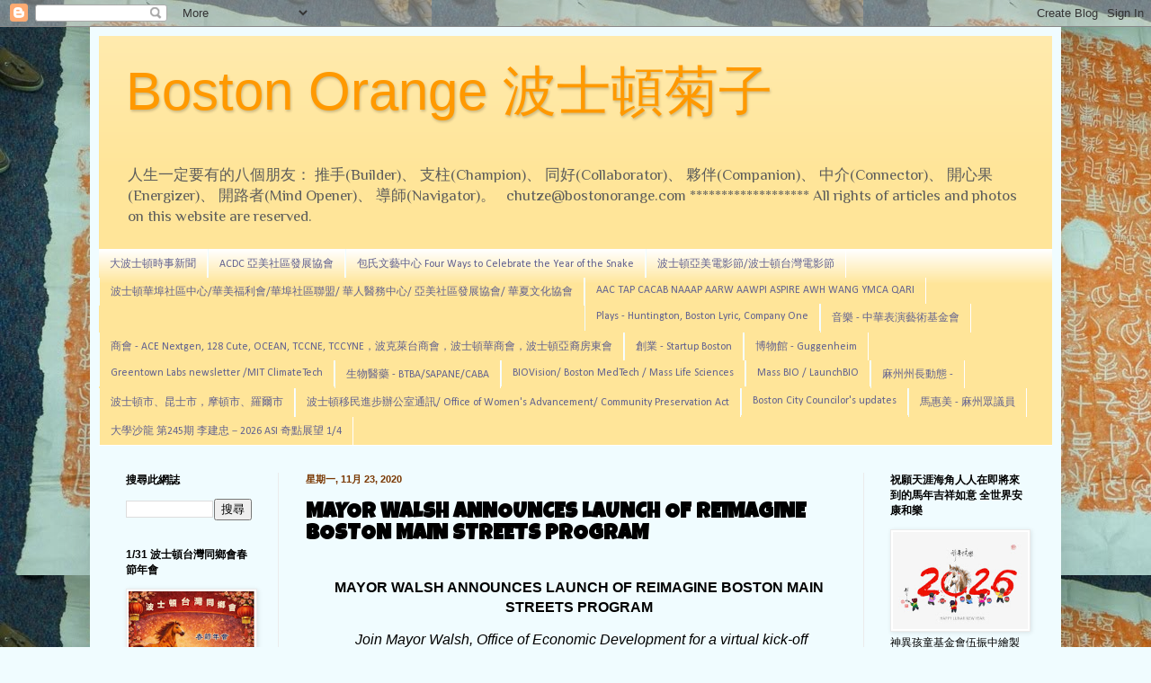

--- FILE ---
content_type: text/html; charset=UTF-8
request_url: https://www.bostonorange.com/2020/11/mayor-walsh-announces-launch-of.html
body_size: 40430
content:
<!DOCTYPE html>
<html class='v2' dir='ltr' xmlns='http://www.w3.org/1999/xhtml' xmlns:b='http://www.google.com/2005/gml/b' xmlns:data='http://www.google.com/2005/gml/data' xmlns:expr='http://www.google.com/2005/gml/expr'>
<head>
<link href='https://www.blogger.com/static/v1/widgets/335934321-css_bundle_v2.css' rel='stylesheet' type='text/css'/>
<meta content='width=1100' name='viewport'/>
<meta content='text/html; charset=UTF-8' http-equiv='Content-Type'/>
<meta content='blogger' name='generator'/>
<link href='https://www.bostonorange.com/favicon.ico' rel='icon' type='image/x-icon'/>
<link href='https://www.bostonorange.com/2020/11/mayor-walsh-announces-launch-of.html' rel='canonical'/>
<link rel="alternate" type="application/atom+xml" title="Boston Orange  波士頓菊子 - Atom" href="https://www.bostonorange.com/feeds/posts/default" />
<link rel="alternate" type="application/rss+xml" title="Boston Orange  波士頓菊子 - RSS" href="https://www.bostonorange.com/feeds/posts/default?alt=rss" />
<link rel="service.post" type="application/atom+xml" title="Boston Orange  波士頓菊子 - Atom" href="https://www.blogger.com/feeds/11237177/posts/default" />

<link rel="alternate" type="application/atom+xml" title="Boston Orange  波士頓菊子 - Atom" href="https://www.bostonorange.com/feeds/674499577649441020/comments/default" />
<!--Can't find substitution for tag [blog.ieCssRetrofitLinks]-->
<link href='https://files.constantcontact.com/e7a569b1501/3c3bd511-5b44-4d8d-9bad-32ef4aa515af.png' rel='image_src'/>
<meta content='https://www.bostonorange.com/2020/11/mayor-walsh-announces-launch-of.html' property='og:url'/>
<meta content='MAYOR WALSH ANNOUNCES LAUNCH OF REIMAGINE BOSTON MAIN STREETS PROGRAM' property='og:title'/>
<meta content='大波士頓內與華人有關的人事物，創新，創業，科技，公益，環保，清潔能源' property='og:description'/>
<meta content='https://lh3.googleusercontent.com/blogger_img_proxy/AEn0k_tJArYK3cFaxUstPBct7JCmi6GLMJfuxBUfTDxQtgFHL-6PhF42uPqZWG0T1QxfoUACa51EeCKF4qzvu1lxBWD7O_TPfbKFRvjVC0AFkNS_3rQ6Wd8wSR5H7h9jQVOfNVpSbVKgFU4PjB507ZaZbIVld2gAFc1DVAz7=w1200-h630-p-k-no-nu' property='og:image'/>
<title>Boston Orange  波士頓菊子: MAYOR WALSH ANNOUNCES LAUNCH OF REIMAGINE BOSTON MAIN STREETS PROGRAM</title>
<style type='text/css'>@font-face{font-family:'Calibri';font-style:normal;font-weight:400;font-display:swap;src:url(//fonts.gstatic.com/l/font?kit=J7afnpV-BGlaFfdAhLEY67FIEjg&skey=a1029226f80653a8&v=v15)format('woff2');unicode-range:U+0000-00FF,U+0131,U+0152-0153,U+02BB-02BC,U+02C6,U+02DA,U+02DC,U+0304,U+0308,U+0329,U+2000-206F,U+20AC,U+2122,U+2191,U+2193,U+2212,U+2215,U+FEFF,U+FFFD;}@font-face{font-family:'Luckiest Guy';font-style:normal;font-weight:400;font-display:swap;src:url(//fonts.gstatic.com/s/luckiestguy/v25/_gP_1RrxsjcxVyin9l9n_j2hQ952ijl7aSqP.woff2)format('woff2');unicode-range:U+0100-02BA,U+02BD-02C5,U+02C7-02CC,U+02CE-02D7,U+02DD-02FF,U+0304,U+0308,U+0329,U+1D00-1DBF,U+1E00-1E9F,U+1EF2-1EFF,U+2020,U+20A0-20AB,U+20AD-20C0,U+2113,U+2C60-2C7F,U+A720-A7FF;}@font-face{font-family:'Luckiest Guy';font-style:normal;font-weight:400;font-display:swap;src:url(//fonts.gstatic.com/s/luckiestguy/v25/_gP_1RrxsjcxVyin9l9n_j2hTd52ijl7aQ.woff2)format('woff2');unicode-range:U+0000-00FF,U+0131,U+0152-0153,U+02BB-02BC,U+02C6,U+02DA,U+02DC,U+0304,U+0308,U+0329,U+2000-206F,U+20AC,U+2122,U+2191,U+2193,U+2212,U+2215,U+FEFF,U+FFFD;}@font-face{font-family:'Philosopher';font-style:normal;font-weight:400;font-display:swap;src:url(//fonts.gstatic.com/s/philosopher/v21/vEFV2_5QCwIS4_Dhez5jcWBjT0020NqfZ7c.woff2)format('woff2');unicode-range:U+0460-052F,U+1C80-1C8A,U+20B4,U+2DE0-2DFF,U+A640-A69F,U+FE2E-FE2F;}@font-face{font-family:'Philosopher';font-style:normal;font-weight:400;font-display:swap;src:url(//fonts.gstatic.com/s/philosopher/v21/vEFV2_5QCwIS4_Dhez5jcWBqT0020NqfZ7c.woff2)format('woff2');unicode-range:U+0301,U+0400-045F,U+0490-0491,U+04B0-04B1,U+2116;}@font-face{font-family:'Philosopher';font-style:normal;font-weight:400;font-display:swap;src:url(//fonts.gstatic.com/s/philosopher/v21/vEFV2_5QCwIS4_Dhez5jcWBhT0020NqfZ7c.woff2)format('woff2');unicode-range:U+0102-0103,U+0110-0111,U+0128-0129,U+0168-0169,U+01A0-01A1,U+01AF-01B0,U+0300-0301,U+0303-0304,U+0308-0309,U+0323,U+0329,U+1EA0-1EF9,U+20AB;}@font-face{font-family:'Philosopher';font-style:normal;font-weight:400;font-display:swap;src:url(//fonts.gstatic.com/s/philosopher/v21/vEFV2_5QCwIS4_Dhez5jcWBgT0020NqfZ7c.woff2)format('woff2');unicode-range:U+0100-02BA,U+02BD-02C5,U+02C7-02CC,U+02CE-02D7,U+02DD-02FF,U+0304,U+0308,U+0329,U+1D00-1DBF,U+1E00-1E9F,U+1EF2-1EFF,U+2020,U+20A0-20AB,U+20AD-20C0,U+2113,U+2C60-2C7F,U+A720-A7FF;}@font-face{font-family:'Philosopher';font-style:normal;font-weight:400;font-display:swap;src:url(//fonts.gstatic.com/s/philosopher/v21/vEFV2_5QCwIS4_Dhez5jcWBuT0020Nqf.woff2)format('woff2');unicode-range:U+0000-00FF,U+0131,U+0152-0153,U+02BB-02BC,U+02C6,U+02DA,U+02DC,U+0304,U+0308,U+0329,U+2000-206F,U+20AC,U+2122,U+2191,U+2193,U+2212,U+2215,U+FEFF,U+FFFD;}</style>
<style id='page-skin-1' type='text/css'><!--
/*
-----------------------------------------------
Blogger Template Style
Name:     Simple
Designer: Blogger
URL:      www.blogger.com
----------------------------------------------- */
/* Content
----------------------------------------------- */
body {
font: normal normal 12px Philosopher;
color: #000000;
background: #f0fcff url(//3.bp.blogspot.com/-pSe6wi8fYyA/U-mZEVLy1bI/AAAAAAAAkJ4/ZiPtmlTUY9Q/s0/P1620734%2Bcopy.JPG) repeat scroll top left;
padding: 0 40px 40px 40px;
}
html body .region-inner {
min-width: 0;
max-width: 100%;
width: auto;
}
h2 {
font-size: 22px;
}
a:link {
text-decoration:none;
color: #ff9900;
}
a:visited {
text-decoration:none;
color: #0000ff;
}
a:hover {
text-decoration:underline;
color: #00ff00;
}
.body-fauxcolumn-outer .fauxcolumn-inner {
background: transparent none repeat scroll top left;
_background-image: none;
}
.body-fauxcolumn-outer .cap-top {
position: absolute;
z-index: 1;
height: 400px;
width: 100%;
}
.body-fauxcolumn-outer .cap-top .cap-left {
width: 100%;
background: transparent none repeat-x scroll top left;
_background-image: none;
}
.content-outer {
-moz-box-shadow: 0 0 40px rgba(0, 0, 0, .15);
-webkit-box-shadow: 0 0 5px rgba(0, 0, 0, .15);
-goog-ms-box-shadow: 0 0 10px #333333;
box-shadow: 0 0 40px rgba(0, 0, 0, .15);
margin-bottom: 1px;
}
.content-inner {
padding: 10px 10px;
}
.content-inner {
background-color: #f0fcff;
}
/* Header
----------------------------------------------- */
.header-outer {
background: #ffe599 url(//www.blogblog.com/1kt/simple/gradients_light.png) repeat-x scroll 0 -400px;
_background-image: none;
}
.Header h1 {
font: normal normal 60px Impact, sans-serif;
color: #ff9900;
text-shadow: 1px 2px 3px rgba(0, 0, 0, .2);
}
.Header h1 a {
color: #ff9900;
}
.Header .description {
font-size: 140%;
color: #5d5d5c;
}
.header-inner .Header .titlewrapper {
padding: 22px 30px;
}
.header-inner .Header .descriptionwrapper {
padding: 0 30px;
}
/* Tabs
----------------------------------------------- */
.tabs-inner .section:first-child {
border-top: 0 solid #ffffff;
}
.tabs-inner .section:first-child ul {
margin-top: -0;
border-top: 0 solid #ffffff;
border-left: 0 solid #ffffff;
border-right: 0 solid #ffffff;
}
.tabs-inner .widget ul {
background: #ffe599 url(https://resources.blogblog.com/blogblog/data/1kt/simple/gradients_light.png) repeat-x scroll 0 -800px;
_background-image: none;
border-bottom: 1px solid #ffffff;
margin-top: 0;
margin-left: -30px;
margin-right: -30px;
}
.tabs-inner .widget li a {
display: inline-block;
padding: .6em 1em;
font: normal normal 12px Calibri;
color: #616190;
border-left: 1px solid #f0fcff;
border-right: 1px solid #ffffff;
}
.tabs-inner .widget li:first-child a {
border-left: none;
}
.tabs-inner .widget li.selected a, .tabs-inner .widget li a:hover {
color: #000000;
background-color: #fff2cc;
text-decoration: none;
}
/* Columns
----------------------------------------------- */
.main-outer {
border-top: 0 solid #ebebeb;
}
.fauxcolumn-left-outer .fauxcolumn-inner {
border-right: 1px solid #ebebeb;
}
.fauxcolumn-right-outer .fauxcolumn-inner {
border-left: 1px solid #ebebeb;
}
/* Headings
----------------------------------------------- */
div.widget > h2,
div.widget h2.title {
margin: 0 0 1em 0;
font: normal bold 12px Arial, Tahoma, Helvetica, FreeSans, sans-serif;
color: #000000;
}
/* Widgets
----------------------------------------------- */
.widget .zippy {
color: #939393;
text-shadow: 2px 2px 1px rgba(0, 0, 0, .1);
}
.widget .popular-posts ul {
list-style: none;
}
/* Posts
----------------------------------------------- */
h2.date-header {
font: normal bold 11px Arial, Tahoma, Helvetica, FreeSans, sans-serif;
}
.date-header span {
background-color: transparent;
color: #793700;
padding: inherit;
letter-spacing: inherit;
margin: inherit;
}
.main-inner {
padding-top: 30px;
padding-bottom: 30px;
}
.main-inner .column-center-inner {
padding: 0 15px;
}
.main-inner .column-center-inner .section {
margin: 0 15px;
}
.post {
margin: 0 0 25px 0;
}
h3.post-title, .comments h4 {
font: normal bold 24px Luckiest Guy;
margin: .75em 0 0;
}
.post-body {
font-size: 110%;
line-height: 1.4;
position: relative;
}
.post-body img, .post-body .tr-caption-container, .Profile img, .Image img,
.BlogList .item-thumbnail img {
padding: 2px;
background: #ffffff;
border: 1px solid #ebebeb;
-moz-box-shadow: 1px 1px 5px rgba(0, 0, 0, .1);
-webkit-box-shadow: 1px 1px 5px rgba(0, 0, 0, .1);
box-shadow: 1px 1px 5px rgba(0, 0, 0, .1);
}
.post-body img, .post-body .tr-caption-container {
padding: 5px;
}
.post-body .tr-caption-container {
color: #222222;
}
.post-body .tr-caption-container img {
padding: 0;
background: transparent;
border: none;
-moz-box-shadow: 0 0 0 rgba(0, 0, 0, .1);
-webkit-box-shadow: 0 0 0 rgba(0, 0, 0, .1);
box-shadow: 0 0 0 rgba(0, 0, 0, .1);
}
.post-header {
margin: 0 0 1.5em;
line-height: 1.6;
font-size: 90%;
}
.post-footer {
margin: 20px -2px 0;
padding: 5px 10px;
color: #595959;
background-color: #f7f7f7;
border-bottom: 1px solid #ebebeb;
line-height: 1.6;
font-size: 90%;
}
#comments .comment-author {
padding-top: 1.5em;
border-top: 1px solid #ebebeb;
background-position: 0 1.5em;
}
#comments .comment-author:first-child {
padding-top: 0;
border-top: none;
}
.avatar-image-container {
margin: .2em 0 0;
}
#comments .avatar-image-container img {
border: 1px solid #ebebeb;
}
/* Comments
----------------------------------------------- */
.comments .comments-content .icon.blog-author {
background-repeat: no-repeat;
background-image: url([data-uri]);
}
.comments .comments-content .loadmore a {
border-top: 1px solid #939393;
border-bottom: 1px solid #939393;
}
.comments .comment-thread.inline-thread {
background-color: #f7f7f7;
}
.comments .continue {
border-top: 2px solid #939393;
}
/* Accents
---------------------------------------------- */
.section-columns td.columns-cell {
border-left: 1px solid #ebebeb;
}
.blog-pager {
background: transparent none no-repeat scroll top center;
}
.blog-pager-older-link, .home-link,
.blog-pager-newer-link {
background-color: #f0fcff;
padding: 5px;
}
.footer-outer {
border-top: 0 dashed #bbbbbb;
}
/* Mobile
----------------------------------------------- */
body.mobile  {
background-size: auto;
}
.mobile .body-fauxcolumn-outer {
background: transparent none repeat scroll top left;
}
.mobile .body-fauxcolumn-outer .cap-top {
background-size: 100% auto;
}
.mobile .content-outer {
-webkit-box-shadow: 0 0 3px rgba(0, 0, 0, .15);
box-shadow: 0 0 3px rgba(0, 0, 0, .15);
}
.mobile .tabs-inner .widget ul {
margin-left: 0;
margin-right: 0;
}
.mobile .post {
margin: 0;
}
.mobile .main-inner .column-center-inner .section {
margin: 0;
}
.mobile .date-header span {
padding: 0.1em 10px;
margin: 0 -10px;
}
.mobile h3.post-title {
margin: 0;
}
.mobile .blog-pager {
background: transparent none no-repeat scroll top center;
}
.mobile .footer-outer {
border-top: none;
}
.mobile .main-inner, .mobile .footer-inner {
background-color: #f0fcff;
}
.mobile-index-contents {
color: #000000;
}
.mobile-link-button {
background-color: #ff9900;
}
.mobile-link-button a:link, .mobile-link-button a:visited {
color: #ffffff;
}
.mobile .tabs-inner .section:first-child {
border-top: none;
}
.mobile .tabs-inner .PageList .widget-content {
background-color: #fff2cc;
color: #000000;
border-top: 1px solid #ffffff;
border-bottom: 1px solid #ffffff;
}
.mobile .tabs-inner .PageList .widget-content .pagelist-arrow {
border-left: 1px solid #ffffff;
}

--></style>
<style id='template-skin-1' type='text/css'><!--
body {
min-width: 1080px;
}
.content-outer, .content-fauxcolumn-outer, .region-inner {
min-width: 1080px;
max-width: 1080px;
_width: 1080px;
}
.main-inner .columns {
padding-left: 200px;
padding-right: 210px;
}
.main-inner .fauxcolumn-center-outer {
left: 200px;
right: 210px;
/* IE6 does not respect left and right together */
_width: expression(this.parentNode.offsetWidth -
parseInt("200px") -
parseInt("210px") + 'px');
}
.main-inner .fauxcolumn-left-outer {
width: 200px;
}
.main-inner .fauxcolumn-right-outer {
width: 210px;
}
.main-inner .column-left-outer {
width: 200px;
right: 100%;
margin-left: -200px;
}
.main-inner .column-right-outer {
width: 210px;
margin-right: -210px;
}
#layout {
min-width: 0;
}
#layout .content-outer {
min-width: 0;
width: 800px;
}
#layout .region-inner {
min-width: 0;
width: auto;
}
body#layout div.add_widget {
padding: 8px;
}
body#layout div.add_widget a {
margin-left: 32px;
}
--></style>
<style>
    body {background-image:url(\/\/3.bp.blogspot.com\/-pSe6wi8fYyA\/U-mZEVLy1bI\/AAAAAAAAkJ4\/ZiPtmlTUY9Q\/s0\/P1620734%2Bcopy.JPG);}
    
@media (max-width: 200px) { body {background-image:url(\/\/3.bp.blogspot.com\/-pSe6wi8fYyA\/U-mZEVLy1bI\/AAAAAAAAkJ4\/ZiPtmlTUY9Q\/w200\/P1620734%2Bcopy.JPG);}}
@media (max-width: 400px) and (min-width: 201px) { body {background-image:url(\/\/3.bp.blogspot.com\/-pSe6wi8fYyA\/U-mZEVLy1bI\/AAAAAAAAkJ4\/ZiPtmlTUY9Q\/w400\/P1620734%2Bcopy.JPG);}}
@media (max-width: 800px) and (min-width: 401px) { body {background-image:url(\/\/3.bp.blogspot.com\/-pSe6wi8fYyA\/U-mZEVLy1bI\/AAAAAAAAkJ4\/ZiPtmlTUY9Q\/w800\/P1620734%2Bcopy.JPG);}}
@media (max-width: 1200px) and (min-width: 801px) { body {background-image:url(\/\/3.bp.blogspot.com\/-pSe6wi8fYyA\/U-mZEVLy1bI\/AAAAAAAAkJ4\/ZiPtmlTUY9Q\/w1200\/P1620734%2Bcopy.JPG);}}
/* Last tag covers anything over one higher than the previous max-size cap. */
@media (min-width: 1201px) { body {background-image:url(\/\/3.bp.blogspot.com\/-pSe6wi8fYyA\/U-mZEVLy1bI\/AAAAAAAAkJ4\/ZiPtmlTUY9Q\/w1600\/P1620734%2Bcopy.JPG);}}
  </style>
<script type='text/javascript'>
        (function(i,s,o,g,r,a,m){i['GoogleAnalyticsObject']=r;i[r]=i[r]||function(){
        (i[r].q=i[r].q||[]).push(arguments)},i[r].l=1*new Date();a=s.createElement(o),
        m=s.getElementsByTagName(o)[0];a.async=1;a.src=g;m.parentNode.insertBefore(a,m)
        })(window,document,'script','https://www.google-analytics.com/analytics.js','ga');
        ga('create', 'UA-7226981-1', 'auto', 'blogger');
        ga('blogger.send', 'pageview');
      </script>
<link href='https://www.blogger.com/dyn-css/authorization.css?targetBlogID=11237177&amp;zx=cb100a89-0818-4998-ba2e-e054e56687fa' media='none' onload='if(media!=&#39;all&#39;)media=&#39;all&#39;' rel='stylesheet'/><noscript><link href='https://www.blogger.com/dyn-css/authorization.css?targetBlogID=11237177&amp;zx=cb100a89-0818-4998-ba2e-e054e56687fa' rel='stylesheet'/></noscript>
<meta name='google-adsense-platform-account' content='ca-host-pub-1556223355139109'/>
<meta name='google-adsense-platform-domain' content='blogspot.com'/>

<!-- data-ad-client=ca-pub-2557304208128659 -->

<link rel="stylesheet" href="https://fonts.googleapis.com/css2?display=swap&family=Aubrey&family=Peddana&family=Maiden+Orange&family=Petrona"></head>
<script async='async' src='//pagead2.googlesyndication.com/pagead/js/adsbygoogle.js'></script>
<script>
  (adsbygoogle = window.adsbygoogle || []).push({
    google_ad_client: "ca-pub-2557304208128659",
    enable_page_level_ads: true
  });
</script>
<body class='loading variant-bold'>
<div class='navbar section' id='navbar' name='Navbar'><div class='widget Navbar' data-version='1' id='Navbar1'><script type="text/javascript">
    function setAttributeOnload(object, attribute, val) {
      if(window.addEventListener) {
        window.addEventListener('load',
          function(){ object[attribute] = val; }, false);
      } else {
        window.attachEvent('onload', function(){ object[attribute] = val; });
      }
    }
  </script>
<div id="navbar-iframe-container"></div>
<script type="text/javascript" src="https://apis.google.com/js/platform.js"></script>
<script type="text/javascript">
      gapi.load("gapi.iframes:gapi.iframes.style.bubble", function() {
        if (gapi.iframes && gapi.iframes.getContext) {
          gapi.iframes.getContext().openChild({
              url: 'https://www.blogger.com/navbar/11237177?po\x3d674499577649441020\x26origin\x3dhttps://www.bostonorange.com',
              where: document.getElementById("navbar-iframe-container"),
              id: "navbar-iframe"
          });
        }
      });
    </script><script type="text/javascript">
(function() {
var script = document.createElement('script');
script.type = 'text/javascript';
script.src = '//pagead2.googlesyndication.com/pagead/js/google_top_exp.js';
var head = document.getElementsByTagName('head')[0];
if (head) {
head.appendChild(script);
}})();
</script>
</div></div>
<div class='body-fauxcolumns'>
<div class='fauxcolumn-outer body-fauxcolumn-outer'>
<div class='cap-top'>
<div class='cap-left'></div>
<div class='cap-right'></div>
</div>
<div class='fauxborder-left'>
<div class='fauxborder-right'></div>
<div class='fauxcolumn-inner'>
</div>
</div>
<div class='cap-bottom'>
<div class='cap-left'></div>
<div class='cap-right'></div>
</div>
</div>
</div>
<div class='content'>
<div class='content-fauxcolumns'>
<div class='fauxcolumn-outer content-fauxcolumn-outer'>
<div class='cap-top'>
<div class='cap-left'></div>
<div class='cap-right'></div>
</div>
<div class='fauxborder-left'>
<div class='fauxborder-right'></div>
<div class='fauxcolumn-inner'>
</div>
</div>
<div class='cap-bottom'>
<div class='cap-left'></div>
<div class='cap-right'></div>
</div>
</div>
</div>
<div class='content-outer'>
<div class='content-cap-top cap-top'>
<div class='cap-left'></div>
<div class='cap-right'></div>
</div>
<div class='fauxborder-left content-fauxborder-left'>
<div class='fauxborder-right content-fauxborder-right'></div>
<div class='content-inner'>
<header>
<div class='header-outer'>
<div class='header-cap-top cap-top'>
<div class='cap-left'></div>
<div class='cap-right'></div>
</div>
<div class='fauxborder-left header-fauxborder-left'>
<div class='fauxborder-right header-fauxborder-right'></div>
<div class='region-inner header-inner'>
<div class='header section' id='header' name='標題'><div class='widget Header' data-version='1' id='Header1'>
<div id='header-inner'>
<div class='titlewrapper'>
<h1 class='title'>
<a href='https://www.bostonorange.com/'>
Boston Orange  波士頓菊子
</a>
</h1>
</div>
<div class='descriptionwrapper'>
<p class='description'><span>人生一定要有的八個朋友&#65306;
推手(Builder)&#12289;
支柱(Champion)&#12289;
同好(Collaborator)&#12289;
夥伴(Companion)&#12289;
中介(Connector)&#12289;
開心果(Energizer)&#12289;
開路者(Mind Opener)&#12289;
導師(Navigator)&#12290; &#160;  

chutze@bostonorange.com  
*******************
All rights of articles and photos on this website are reserved.</span></p>
</div>
</div>
</div></div>
</div>
</div>
<div class='header-cap-bottom cap-bottom'>
<div class='cap-left'></div>
<div class='cap-right'></div>
</div>
</div>
</header>
<div class='tabs-outer'>
<div class='tabs-cap-top cap-top'>
<div class='cap-left'></div>
<div class='cap-right'></div>
</div>
<div class='fauxborder-left tabs-fauxborder-left'>
<div class='fauxborder-right tabs-fauxborder-right'></div>
<div class='region-inner tabs-inner'>
<div class='tabs section' id='crosscol' name='跨欄位'><div class='widget PageList' data-version='1' id='PageList1'>
<h2>網頁</h2>
<div class='widget-content'>
<ul>
<li>
<a href='https://www.bostonorange.com/'>大波士頓時事新聞</a>
</li>
<li>
<a href='https://www.bostonorange.com/p/acdc.html'>ACDC 亞美社區發展協會 </a>
</li>
<li>
<a href='https://www.bostonorange.com/p/2024.html'>包氏文藝中心  Four Ways to Celebrate the Year of the Snake</a>
</li>
<li>
<a href='https://www.bostonorange.com/p/1127-be-water-80.html'>波士頓亞美電影節/波士頓台灣電影節</a>
</li>
<li>
<a href='https://bostonorange.blogspot.com/p/blog-page_19.html'>波士頓華埠社區中心/華美福利會/華埠社區聯盟/ 華人醫務中心/ 亞美社區發展協會/ 華夏文化協會</a>
</li>
<li>
<a href='https://bostonorange.blogspot.com/p/free-fun-fridays.html'>AAC TAP CACAB NAAAP AARW AAWPI ASPIRE AWH WANG YMCA QARI</a>
</li>
<li>
<a href='http://bostonorange.blogspot.com/p/blog-page_42.html'>Plays - Huntington, Boston Lyric, Company One</a>
</li>
<li>
<a href='https://www.bostonorange.com/p/professional-development-committee.html'>音樂 - 中華表演藝術基金會 </a>
</li>
<li>
<a href='https://www.bostonorange.com/p/conference-in-honor-of-roderick_29.html'>商會 - ACE Nextgen, 128 Cute, OCEAN, TCCNE, TCCYNE&#65292;波克萊台商會&#65292;波士頓華商會&#65292;波士頓亞裔房東會</a>
</li>
<li>
<a href='https://www.bostonorange.com/p/boston-ma-geostellar-award-winning.html'>創業 - Startup Boston</a>
</li>
<li>
<a href='https://bostonorange.blogspot.com/p/for-immediate-release-contact-ami.html'>博物館 - Guggenheim</a>
</li>
<li>
<a href='https://www.bostonorange.com/p/greentown-labs-newsletter.html'>Greentown Labs newsletter /MIT ClimateTech</a>
</li>
<li>
<a href='https://www.bostonorange.com/p/ruru.html'>生物醫藥 - BTBA/SAPANE/CABA</a>
</li>
<li>
<a href='https://bostonorange.blogspot.com/p/dear-media-friends-of-tyccne-reflecting.html'>BIOVision/ Boston MedTech / Mass Life Sciences</a>
</li>
<li>
<a href='https://www.bostonorange.com/p/bio-2018.html'>Mass BIO / LaunchBIO</a>
</li>
<li>
<a href='http://bostonorange.blogspot.com/p/aapi-corner-office-forum-series.html'>麻州州長動態  -  </a>
</li>
<li>
<a href='https://www.bostonorange.com/p/issue-number-313-july-17-2015-from.html'>波士頓市&#12289;昆士市&#65292;摩頓市&#12289;羅爾市</a>
</li>
<li>
<a href='https://www.bostonorange.com/p/blog-page_8.html'>波士頓移民進步辦公室通訊/ Office of Women's Advancement/ Community Preservation Act</a>
</li>
<li>
<a href='https://www.bostonorange.com/p/boston-city-councilors-updates-ed-flynn.html'>Boston City Councilor's updates </a>
</li>
<li>
<a href='https://www.bostonorange.com/p/blog-page_68.html'>馬惠美 - 麻州眾議員 </a>
</li>
<li>
<a href='https://www.bostonorange.com/p/2018-03-06-2018310-3-5pm-1709-cambridge.html'>大學沙龍  第245期    李建忠&#65293;2026 ASI 奇點展望 1/4</a>
</li>
</ul>
<div class='clear'></div>
</div>
</div></div>
<div class='tabs no-items section' id='crosscol-overflow' name='Cross-Column 2'></div>
</div>
</div>
<div class='tabs-cap-bottom cap-bottom'>
<div class='cap-left'></div>
<div class='cap-right'></div>
</div>
</div>
<div class='main-outer'>
<div class='main-cap-top cap-top'>
<div class='cap-left'></div>
<div class='cap-right'></div>
</div>
<div class='fauxborder-left main-fauxborder-left'>
<div class='fauxborder-right main-fauxborder-right'></div>
<div class='region-inner main-inner'>
<div class='columns fauxcolumns'>
<div class='fauxcolumn-outer fauxcolumn-center-outer'>
<div class='cap-top'>
<div class='cap-left'></div>
<div class='cap-right'></div>
</div>
<div class='fauxborder-left'>
<div class='fauxborder-right'></div>
<div class='fauxcolumn-inner'>
</div>
</div>
<div class='cap-bottom'>
<div class='cap-left'></div>
<div class='cap-right'></div>
</div>
</div>
<div class='fauxcolumn-outer fauxcolumn-left-outer'>
<div class='cap-top'>
<div class='cap-left'></div>
<div class='cap-right'></div>
</div>
<div class='fauxborder-left'>
<div class='fauxborder-right'></div>
<div class='fauxcolumn-inner'>
</div>
</div>
<div class='cap-bottom'>
<div class='cap-left'></div>
<div class='cap-right'></div>
</div>
</div>
<div class='fauxcolumn-outer fauxcolumn-right-outer'>
<div class='cap-top'>
<div class='cap-left'></div>
<div class='cap-right'></div>
</div>
<div class='fauxborder-left'>
<div class='fauxborder-right'></div>
<div class='fauxcolumn-inner'>
</div>
</div>
<div class='cap-bottom'>
<div class='cap-left'></div>
<div class='cap-right'></div>
</div>
</div>
<!-- corrects IE6 width calculation -->
<div class='columns-inner'>
<div class='column-center-outer'>
<div class='column-center-inner'>
<div class='main section' id='main' name='主機'><div class='widget Blog' data-version='1' id='Blog1'>
<div class='blog-posts hfeed'>

          <div class="date-outer">
        
<h2 class='date-header'><span>星期一, 11月 23, 2020</span></h2>

          <div class="date-posts">
        
<div class='post-outer'>
<div class='post hentry uncustomized-post-template' itemprop='blogPost' itemscope='itemscope' itemtype='http://schema.org/BlogPosting'>
<meta content='https://files.constantcontact.com/e7a569b1501/3c3bd511-5b44-4d8d-9bad-32ef4aa515af.png' itemprop='image_url'/>
<meta content='11237177' itemprop='blogId'/>
<meta content='674499577649441020' itemprop='postId'/>
<a name='674499577649441020'></a>
<h3 class='post-title entry-title' itemprop='name'>
MAYOR WALSH ANNOUNCES LAUNCH OF REIMAGINE BOSTON MAIN STREETS PROGRAM
</h3>
<div class='post-header'>
<div class='post-header-line-1'></div>
</div>
<div class='post-body entry-content' id='post-body-674499577649441020' itemprop='description articleBody'>
<p></p><div align="center"><table border="0" cellpadding="0" cellspacing="0" class="MsoNormalTable" style="mso-cellspacing: 0in; mso-padding-alt: 0in 0in 0in 0in; mso-yfti-tbllook: 1184; width: 100%px;"><tbody><tr style="mso-yfti-firstrow: yes; mso-yfti-irow: 0; mso-yfti-lastrow: yes;"><td style="padding: 0in 15.0pt 0in 15.0pt; width: 100.0%;" valign="top" width="100%"><div align="center"><table border="0" cellpadding="0" cellspacing="0" class="MsoNormalTable" style="mso-cellspacing: 0in; mso-padding-alt: 0in 0in 0in 0in; mso-yfti-tbllook: 1184; width: 100%px;"><tbody><tr style="mso-yfti-firstrow: yes; mso-yfti-irow: 0; mso-yfti-lastrow: yes;"><td style="padding: 5.25pt 0in 5.25pt 0in;" valign="top"><p align="center" class="MsoNormal" style="text-align: center;"><b><span style="color: black; font-family: &quot;Arial&quot;,sans-serif; font-size: 12.0pt;">MAYOR
    WALSH ANNOUNCES LAUNCH OF REIMAGINE BOSTON MAIN STREETS PROGRAM<o:p></o:p></span></b></p>
    <p align="center" class="MsoNormal" style="text-align: center;"><b><span style="color: black; font-family: &quot;Arial&quot;,sans-serif; font-size: 12.0pt;"><o:p>&nbsp;</o:p></span></b><em><span style="font-family: Arial, sans-serif; font-size: 12pt;">Join
    Mayor Walsh, Office of Economic Development for a virtual kick-off
    community event on Monday, November 23&nbsp;</span></em></p>
    </td>
   </tr>
  </tbody></table>
  </div>
  <p align="center" class="MsoNormal" style="text-align: center;"><span style="display: none; mso-hide: all;"><o:p>&nbsp;</o:p></span></p>
  <div align="center">
  <table border="0" cellpadding="0" cellspacing="0" class="MsoNormalTable" id="content_LETTER.BLOCK15" style="display: table; mso-cellspacing: 0in; mso-padding-alt: 0in 0in 0in 0in; mso-yfti-tbllook: 1184; width: 100%px;">
   <tbody><tr style="mso-yfti-firstrow: yes; mso-yfti-irow: 0; mso-yfti-lastrow: yes;">
    <td style="padding: 5.25pt 0in 5.25pt 0in;" valign="top">
    <p class="MsoNormal"><span style="color: black; font-family: &quot;Arial&quot;,sans-serif;"><img border="0" hspace="3" id="_x0000_i1025" name="ACCOUNT.IMAGE.767" src="https://files.constantcontact.com/e7a569b1501/3c3bd511-5b44-4d8d-9bad-32ef4aa515af.png" vspace="3" width="550" /><br style="mso-special-character: line-break;" /></span></p>
    <p class="MsoNormal"><span style="color: black; font-family: &quot;Arial&quot;,sans-serif;">BOSTON
    - Monday, November 23, 2020 - Mayor Martin J. Walsh today announced the
    launch of <a alt="https://www.boston.gov/departments/economic-development/boston-main-streets" href="http://r20.rs6.net/tn.jsp?f=[base64]&amp;c=Md2qy7n2tUAuqZ9nqpnJ0GGshKbYLda-roZdML4Xb8tu8hy86-W_TQ==&amp;ch=Ipbj2QXVHlw-pj6EzSY3u58bW7Ng6ftF8xoQV60kmQjrZk6A6fdfgQ==" linktype="1" shape="rect" target="_blank" track="on">Reimagine
    Boston Main Streets</a>, a community engagement process designed to
    strengthen the future of Boston Main Streets program through a deep and
    comprehensive analysis of the program's existing systems and resources,
    uses, and gaps that impact local economic growth. The goal of the program
    is to embed equity into our Main Streets Program, particularly as our local
    economy feels the impact of COVID-19, and help close the racial wealth gap
    by supporting new and existing businesses to enhance the local economic
    development in our neighborhoods and create more jobs.</span></p>
    <p class="MsoNormal"><span style="color: black; font-family: &quot;Arial&quot;,sans-serif;">On
    Monday, November 23 at 6:00 PM, Mayor Walsh will join the Office of
    Economic Development for the Reimagine Boston Main Streets virtual
    community kick-off event, launching discussions with members of the
    community together with Main Streets Directors, the Main Streets Foundation
    Board Members, and the Reimagine Boston Main Streets Advisory Group.
    Registration is required for this virtual event and participants may <a alt="https://live.remo.co/e/re-imagining-main-streets-2" href="http://r20.rs6.net/tn.jsp?f=[base64]&amp;c=Md2qy7n2tUAuqZ9nqpnJ0GGshKbYLda-roZdML4Xb8tu8hy86-W_TQ==&amp;ch=Ipbj2QXVHlw-pj6EzSY3u58bW7Ng6ftF8xoQV60kmQjrZk6A6fdfgQ==" linktype="1" shape="rect" target="_blank" track="on">register here.</a>&nbsp;</span></p>
    <p class="MsoNormal"><span style="color: black; font-family: &quot;Arial&quot;,sans-serif;">"We
    are facing a pivotal moment in the history of Boston - a moment of
    opportunity to reshape our urban neighborhoods and their businesses,"
    said Mayor Walsh. "Our small businesses add to the vibrancy and
    character of each of our neighborhood commercial districts, and I look
    forward to working alongside our communities to reimagine their
    future."</span></p>
    <p class="MsoNormal"><span style="color: black; font-family: &quot;Arial&quot;,sans-serif;">Boston
    was the first city in the United States to create a neighborhood Main
    Streets program, established in Roslindale in 1983. Today, Boston's 20
    neighborhood Main Street Organizations work with business and community
    members to create, build, and sustain healthy commercial districts. Over
    the last 24 years, each Main Streets district has had varied success, with
    some demonstrating difficulties in establishing thriving economic
    commercial efforts. Through the Reimagine Boston Main Streets process, the
    City of Boston hopes to expand the Main Streets Program into a more equitable
    tool for community development and transformation across all of Boston's
    neighborhood commercial districts. The public engagement from this process
    will shape the vision for the Boston Main Streets program.&nbsp;</span></p>
    <p class="MsoNormal"><span style="color: black; font-family: &quot;Arial&quot;,sans-serif;">Following
    a public Request for Proposals (RFP) process, in May, the Office of
    Economic Development chose Boston-based Strategy Matters and CJ Strategies
    as the consultants to lead the Reimagine Boston Main Streets effort, which
    includes Archipelago Strategy Group (ASG) as subcontractors.&nbsp;</span></p>
    <p class="MsoNormal"><span style="color: black; font-family: &quot;Arial&quot;,sans-serif;">Throughout
    the COVID-19 pandemic, the City of Boston has been steadfast in its
    commitment to supporting the small business community. Nearly $6.7 million
    in debt-free grants have been distributed to over 1,850 small businesses in
    every neighborhood across the City of Boston through the Office of Economic
    Development's <a alt="https://www.boston.gov/departments/economic-development/small-business-relief-fund" href="http://r20.rs6.net/tn.jsp?f=[base64]&amp;c=Md2qy7n2tUAuqZ9nqpnJ0GGshKbYLda-roZdML4Xb8tu8hy86-W_TQ==&amp;ch=Ipbj2QXVHlw-pj6EzSY3u58bW7Ng6ftF8xoQV60kmQjrZk6A6fdfgQ==" linktype="1" shape="rect" target="_blank" track="on">Small
    Business Relief Fund</a>. Earlier this month, the City <a alt="https://www.boston.gov/news/new-covid-19-relief-funds-available-small-businesses" href="http://r20.rs6.net/tn.jsp?f=[base64]&amp;c=Md2qy7n2tUAuqZ9nqpnJ0GGshKbYLda-roZdML4Xb8tu8hy86-W_TQ==&amp;ch=Ipbj2QXVHlw-pj6EzSY3u58bW7Ng6ftF8xoQV60kmQjrZk6A6fdfgQ==" linktype="1" shape="rect" target="_blank" track="on">launched
    three new funds totaling $6.3 million</a> that will support small
    businesses in Boston that have been affected by COVID-19, focusing on
    commercial rent relief, supporting certified women, minority, and veteran
    owned small businesses, and restaurant relief. And to further assist the
    City's small businesses, the City of Boston has&nbsp;<a alt="https://www.boston.gov/economic-development/personal-protective-equipment-ppe-small-businesses" href="http://r20.rs6.net/tn.jsp?f=[base64]&amp;c=Md2qy7n2tUAuqZ9nqpnJ0GGshKbYLda-roZdML4Xb8tu8hy86-W_TQ==&amp;ch=Ipbj2QXVHlw-pj6EzSY3u58bW7Ng6ftF8xoQV60kmQjrZk6A6fdfgQ==" linktype="1" shape="rect" target="_blank" track="on">created
    a list of suppliers</a>&nbsp;to help businesses source the personal
    protective equipment (PPE) and cleaning supplies required to ensure the
    safety of employees and customers as industries reopen.&nbsp;</span></p>
    <p class="MsoNormal"><span style="color: black; font-family: &quot;Arial&quot;,sans-serif;">It
    was also recently announced that the City, as a part of a thorough&nbsp;<a alt="https://www.boston.gov/bid-listings/ev00008455" href="http://r20.rs6.net/tn.jsp?f=[base64]&amp;c=Md2qy7n2tUAuqZ9nqpnJ0GGshKbYLda-roZdML4Xb8tu8hy86-W_TQ==&amp;ch=Ipbj2QXVHlw-pj6EzSY3u58bW7Ng6ftF8xoQV60kmQjrZk6A6fdfgQ==" linktype="1" shape="rect" target="_blank" track="on">Request for Proposals
    (RFP)</a>&nbsp;review process, <a alt="https://www.boston.gov/news/vendor-selected-create-and-launch-visit-boston-tourism-campaign" href="http://r20.rs6.net/tn.jsp?f=[base64]&amp;c=Md2qy7n2tUAuqZ9nqpnJ0GGshKbYLda-roZdML4Xb8tu8hy86-W_TQ==&amp;ch=Ipbj2QXVHlw-pj6EzSY3u58bW7Ng6ftF8xoQV60kmQjrZk6A6fdfgQ==" linktype="1" shape="rect" target="_blank" track="on">selected
    a partnership</a> between Colette Phillips Communications, the Greater
    Boston Convention and Visitors Bureau, and Proverb to create a Visit Boston
    campaign that will promote a safe and equitable economic recovery. The goal
    of Visit Boston is to assemble a local tourism campaign to draw local and
    regional tourists to take advantage of all that Boston has to offer, as the
    City safely responds to the impact of COVID-19 and supports its hardest hit
    industries, including small businesses.</span></p>
    <p class="MsoNormal"><span style="color: black; font-family: &quot;Arial&quot;,sans-serif;">Highlights
    from the Reimagine Boston Main Streets event will be recorded and posted to
    <a href="http://www.facebook.com/econdevboston/videos" shape="rect">www.facebook.com/econdevboston/videos</a>.
    Sign up for the weekly small business newsletter to stay up-to-date on
    future Reimagine Boston Main Streets engagement activities and more by
    emailing: <a href="mailto:smallbiz@boston.gov" shape="rect">smallbiz@boston.gov</a>.&nbsp;</span></p>
    </td></tr></tbody></table></div></td></tr></tbody></table>

</div>
<div style='clear: both;'></div>
</div>
<div class='post-footer'>
<div class='post-footer-line post-footer-line-1'>
<span class='post-author vcard'>
Posted by
<span class='fn' itemprop='author' itemscope='itemscope' itemtype='http://schema.org/Person'>
<meta content='https://www.blogger.com/profile/04464772793846575444' itemprop='url'/>
<a class='g-profile' href='https://www.blogger.com/profile/04464772793846575444' rel='author' title='author profile'>
<span itemprop='name'>Boston Orange</span>
</a>
</span>
</span>
<span class='post-timestamp'>
at
<meta content='https://www.bostonorange.com/2020/11/mayor-walsh-announces-launch-of.html' itemprop='url'/>
<a class='timestamp-link' href='https://www.bostonorange.com/2020/11/mayor-walsh-announces-launch-of.html' rel='bookmark' title='permanent link'><abbr class='published' itemprop='datePublished' title='2020-11-23T09:46:00-05:00'>星期一, 11月 23, 2020</abbr></a>
</span>
<span class='post-comment-link'>
</span>
<span class='post-icons'>
<span class='item-action'>
<a href='https://www.blogger.com/email-post/11237177/674499577649441020' title='透過電郵發送文章'>
<img alt='' class='icon-action' height='13' src='https://resources.blogblog.com/img/icon18_email.gif' width='18'/>
</a>
</span>
</span>
<div class='post-share-buttons goog-inline-block'>
<a class='goog-inline-block share-button sb-email' href='https://www.blogger.com/share-post.g?blogID=11237177&postID=674499577649441020&target=email' target='_blank' title='以電郵發送這個'><span class='share-button-link-text'>以電郵發送這個</span></a><a class='goog-inline-block share-button sb-blog' href='https://www.blogger.com/share-post.g?blogID=11237177&postID=674499577649441020&target=blog' onclick='window.open(this.href, "_blank", "height=270,width=475"); return false;' target='_blank' title='BlogThis！'><span class='share-button-link-text'>BlogThis&#65281;</span></a><a class='goog-inline-block share-button sb-twitter' href='https://www.blogger.com/share-post.g?blogID=11237177&postID=674499577649441020&target=twitter' target='_blank' title='分享至 X'><span class='share-button-link-text'>分享至 X</span></a><a class='goog-inline-block share-button sb-facebook' href='https://www.blogger.com/share-post.g?blogID=11237177&postID=674499577649441020&target=facebook' onclick='window.open(this.href, "_blank", "height=430,width=640"); return false;' target='_blank' title='分享至 Facebook'><span class='share-button-link-text'>分享至 Facebook</span></a><a class='goog-inline-block share-button sb-pinterest' href='https://www.blogger.com/share-post.g?blogID=11237177&postID=674499577649441020&target=pinterest' target='_blank' title='分享至 Pinterest'><span class='share-button-link-text'>分享至 Pinterest</span></a>
</div>
</div>
<div class='post-footer-line post-footer-line-2'>
<span class='post-labels'>
</span>
</div>
<div class='post-footer-line post-footer-line-3'>
<span class='post-location'>
</span>
</div>
</div>
</div>
<div class='comments' id='comments'>
<a name='comments'></a>
<h4>沒有留言:</h4>
<div id='Blog1_comments-block-wrapper'>
<dl class='avatar-comment-indent' id='comments-block'>
</dl>
</div>
<p class='comment-footer'>
<div class='comment-form'>
<a name='comment-form'></a>
<h4 id='comment-post-message'>發佈留言</h4>
<p>
</p>
<a href='https://www.blogger.com/comment/frame/11237177?po=674499577649441020&hl=zh-HK&saa=85391&origin=https://www.bostonorange.com' id='comment-editor-src'></a>
<iframe allowtransparency='true' class='blogger-iframe-colorize blogger-comment-from-post' frameborder='0' height='410px' id='comment-editor' name='comment-editor' src='' width='100%'></iframe>
<script src='https://www.blogger.com/static/v1/jsbin/2830521187-comment_from_post_iframe.js' type='text/javascript'></script>
<script type='text/javascript'>
      BLOG_CMT_createIframe('https://www.blogger.com/rpc_relay.html');
    </script>
</div>
</p>
</div>
</div>

        </div></div>
      
</div>
<div class='blog-pager' id='blog-pager'>
<span id='blog-pager-newer-link'>
<a class='blog-pager-newer-link' href='https://www.bostonorange.com/2020/11/nick-martin1214.html' id='Blog1_blog-pager-newer-link' title='較新的文章'>較新的文章</a>
</span>
<span id='blog-pager-older-link'>
<a class='blog-pager-older-link' href='https://www.bostonorange.com/2020/11/112220.html' id='Blog1_blog-pager-older-link' title='較舊的文章'>較舊的文章</a>
</span>
<a class='home-link' href='https://www.bostonorange.com/'>首頁</a>
</div>
<div class='clear'></div>
<div class='post-feeds'>
<div class='feed-links'>
訂閱&#65306;
<a class='feed-link' href='https://www.bostonorange.com/feeds/674499577649441020/comments/default' target='_blank' type='application/atom+xml'>發佈留言 (Atom)</a>
</div>
</div>
</div></div>
</div>
</div>
<div class='column-left-outer'>
<div class='column-left-inner'>
<aside>
<div class='sidebar section' id='sidebar-left-1'><div class='widget BlogSearch' data-version='1' id='BlogSearch1'>
<h2 class='title'>搜尋此網誌</h2>
<div class='widget-content'>
<div id='BlogSearch1_form'>
<form action='https://www.bostonorange.com/search' class='gsc-search-box' target='_top'>
<table cellpadding='0' cellspacing='0' class='gsc-search-box'>
<tbody>
<tr>
<td class='gsc-input'>
<input autocomplete='off' class='gsc-input' name='q' size='10' title='search' type='text' value=''/>
</td>
<td class='gsc-search-button'>
<input class='gsc-search-button' title='search' type='submit' value='搜尋'/>
</td>
</tr>
</tbody>
</table>
</form>
</div>
</div>
<div class='clear'></div>
</div><div class='widget Image' data-version='1' id='Image1'>
<h2>1/31 波士頓台灣同鄉會春節年會</h2>
<div class='widget-content'>
<img alt='1/31 波士頓台灣同鄉會春節年會' height='272' id='Image1_img' src='https://blogger.googleusercontent.com/img/a/AVvXsEgbS0hHA76wv0uKzZ8cReByfiRsPpHGZ93zc4u8S56HvtW4SMrhqCl7vs5-hmEkhVGLaRVdUogBYE0X4zfN0hCLQj5qmVZFRikOROUBPlRuvRLw5ZbWCwa9YBqokMeYn4lz9JXKCLfrUnnljK7GDgtJ64IPQ3iCsXIfaYocAdoP5rPzEm0D-sdl=s272' width='192'/>
<br/>
<span class='caption'>2026春節年會緊鑼密鼓籌備中&#65292;波士頓台灣同鄉會誠摯邀請同鄉舊雨新知&#65292;一月三十一日星期六&#65292;一起迎春納福慶團圓&#65281;  &#9830;&#65039;報名表連結將在一月初提供&#9830;&#65039;  🏮時間 :  2026年1月31日 星期六 11:00 am ~ 2:30 pm  🧧地點 :  John Glenn Middle School Cafeteria 99 McMahon Rd, Bedford, MA 01730  &#9829;&#65039; 特別活動一馬當先&#65281;  請在報名表上填寫參與的以下活動&#65292;同鄉會志工將會聯絡報名者確認&#12290;  🐎 鄉親才藝表演  熱情呼喚有興趣分享才藝的大小朋友來表演&#65281;唱歌&#12289;跳舞&#12289;演奏&#12289;講笑話都歡迎報名&#65281;  🐎🐎 鄉親台灣攝影展  秀出您手機或相機裡最棒的一張台灣照片(人事物景之主題皆可)&#65281;請自行將照片洗成4x6尺寸帶來年會&#12290;照片展示背框將在現場由同鄉會提供&#65292;以標示照片主題與作者簡介&#12290;  觀眾票選前兩名&#65292;將獲贈禮物券&#65281;  🐎🐎🐎 童書交換  家裡有多餘童書想跟其他家庭交換嗎? 今年春節年會設有兒童書籍交換區&#65292;歡迎大家來交換&#65281;未交換的書籍請自行帶回&#12290;</span>
</div>
<div class='clear'></div>
</div><div class='widget Image' data-version='1' id='Image19'>
<h2>1/31 GBCCA慶農曆新年</h2>
<div class='widget-content'>
<img alt='1/31 GBCCA慶農曆新年' height='249' id='Image19_img' src='https://blogger.googleusercontent.com/img/a/AVvXsEh7FLO5PuDqkTAnFiQvZzZepBgdGxTGHfOs0RTGUUdYDHNAbpEpg-0qIHd59_UQNJZ4VMLJE6Iybi5r4TiC3yAhQnrUPfmyDe6Jz_4DUTOOGruHXc8cgS1BpW8UMWzglUz0be-jY-cOF63gniJmSqppMOeLQUEEXxMwvuZnlX0xb7qiroTr0zeE=s249' width='192'/>
<br/>
<span class='caption'>2026 GBCCA Annual Celebration, Saturday Jan. 31, 2026 November 21, 2025HongyanOther 躍馬迎春&#65292;共襄盛舉 大波士頓中華文化協會誠摯邀請您參加&#12300;馬年歡聚&#12301;年度盛會&#65281; 隨著生機勃勃的馬年的到來&#65292;我們熱情地邀請您一同參與大波士頓中華文化協會&#65288;GBCCA&#65289;舉辦的&#12300;馬年歡聚&#12301;年會&#12290;在這個充滿活力與吉祥如意的時刻&#65292;讓我們共同慶祝並體驗豐富多彩的文化活動&#12290;           GBCCA 2026文協年會宴暨農曆新年慶典將於2026年1月31日星期六上午11:00 &#8211; 下午 3:00在Zervas小學&#65288;地址&#65306;30 Beethoven Ave, Waban, MA 02468&#65289;隆重舉行&#12290;屆時&#65292;您將享受到開幕儀式&#12289;精彩表演以及美味自助午宴&#12290;  請點擊這裡提前註冊,我們將靜待您的光臨.  為了支持這一富有意義的事業&#65292;我們衷心希望得到您的慷慨捐助&#12290;您的支持將幫助我們:  繼續保存並傳承中華文化的傳統&#65307; 提供激勵青少年&#12289;凝聚家庭的教育項目&#65307; 在多元化的波士頓社區之間搭建理解與合作的橋樑&#12290; 此外&#65292;若您有意願或資源聯繫贊助商或廣告客戶&#65292;您的貢獻對我們來說同樣寶貴&#12290;無論是作為贊助商&#12289;捐款人還是參與者&#65292;您的每一份支持都是推動中華文化在新英格蘭地區持續發展的力量&#12290;  敬請考慮今天就使用附上的贊助表格進行可抵稅的捐款&#65292;或聯繫我們以獲取更多參與信息&#65306;gbcca.president@gmail.com&#12290;  Galloping into the Year of the Horse with Prosperity and Celebration We cordially invite you to join us for the &#8220;Year of the Horse Gathering&#8221; Annual Gala hosted by the Greater Boston Chinese Cultural Association (GBCCA)! As we welcome the vibrant Year of the Horse, we warmly invite you to partake in the &#8220;Year of the Horse Gathering&#8221; organized by the Greater Boston Chinese Cultural Association (GBCCA). Join us in this lively and auspicious occasion filled with rich cultural activities. Since its inception, GBCCA has been a pillar of our community, dedicated to preserving and promoting Chinese culture, fostering cross-cultural exchanges, and inspiring generations through education, arts, and civic engagement.  The GBCCA 2026 Cultural Association Banquet and Lunar New Year Celebration will be held on Saturday, January 31, 2026, starting at 11:00 AM at Zervas Elementary School (30 Beethoven Ave, Waban, MA 02468). The event will feature an opening ceremony, spectacular performances, and a delightful buffet luncheon.  Please fill registration form  in advance. We are looking forward the see you at the event.  To support this meaningful endeavor, we sincerely hope for your generous contributions. Your support will enable us to: &#8226; Continue preserving and passing down traditional Chinese cultural heritage; &#8226; Provide educational programs that inspire youth and bring families together; &#8226; Build bridges of understanding and collaboration within Boston&#8217;s diverse communities.  Additionally, if you are interested or have resources to connect sponsors or advertisers, your contribution is equally invaluable. Whether as a sponsor, donor, or participant, every bit of support helps sustain the flourishing presence of Chinese culture in New England.  Please consider making a tax-deductible donation today using the enclosed sponsorship form or contact us for more information about how to get involved: gbcca.president@gmail.com.</span>
</div>
<div class='clear'></div>
</div><div class='widget Image' data-version='1' id='Image11'>
<h2>1/31 波克萊台商會春酒</h2>
<div class='widget-content'>
<img alt='1/31 波克萊台商會春酒' height='249' id='Image11_img' src='https://blogger.googleusercontent.com/img/a/AVvXsEj9OGg96vEufrPckp3-_Nd-YII8ltctA8VFZOzjSVrwnmMyGohLwefKjqwbQsgOPIo0cL2DS3_UoRqbH14vUMDoQixeTaW4JcR9iJkB6JYuoJ8svKHw6q97E6g9F3-_G1jMOzL9t8Z6FXjT-8To_FlzvJHJ0WpN50Ml1EXuznfneI79NGpfOcvQ=s249' width='192'/>
<br/>
<span class='caption'>BTCC 2026 春酒暨第13屆會長交接儀式報名 此表單提供波克萊台灣商會(Brookline Taiwanese Chamber of Commerce) 2026 春酒報名&#65292;除了大家一起聚餐之外&#65292;當天我們也將進行12屆至13屆的會長交接儀式&#12290;也將有趣味抽獎活動以及去年活動回顧&#65292;敬請大家踴躍參與&#65281;  時間&#65306;1/31 (Sat) 5:30pm  地點&#65306;珍寶軒 Jumbo Seafood Restaurant at Brookline 地址&#65306;1032 Commonwealth Ave, Brookline, MA 02446  商會諮詢委員/理事/幹部/會員免費參加&#65292; 眷屬或友人每人酌收$45元&#12290; 現場可繳交現金或是Venmo匯款&#12290; 誠摯邀請大家參與&#65281;也帶更多親朋好友一起來熱鬧&#65292;認識商會&#65281;</span>
</div>
<div class='clear'></div>
</div><div class='widget Image' data-version='1' id='Image6'>
<h2>1/31 &#12298;坎城玉鳴金&#12299;- 中國古代宮廷編鐘音樂會</h2>
<div class='widget-content'>
<img alt='1/31 《坎城玉鳴金》- 中國古代宮廷編鐘音樂會' height='248' id='Image6_img' src='https://blogger.googleusercontent.com/img/a/AVvXsEhho1LfoZl3A6oddgHqq9FOV7AQuLpa5KVF55U-2yF__wJFRCy9pfMA410k5LCmPA8kVaHg7EERE93tKRdVkx6gjxQ5n2GwCesjzBemw0NjlLOEdf9VpTdK3ndTNBPMbRFRStt1zWGcB8eb1eDcW7H2bZBeNFO9_9yIzcZcCngQJVUaMpP45SWP=s248' width='192'/>
<br/>
<span class='caption'>&#12298;坎城玉鳴金&#12299;- 中國古代宮廷編鐘音樂會&#12290;活動資訊 📅 日期與時間&#65306;2026年1月31&#65288;週六&#65289; 晚間6:30 🍷 酒會與社交時光&#65306;下午5:00 📍 地點&#65306;Cary Hall&#65292; 1605 Massachusetts Ave, Lexington, MA 02420  🎫 門票&#65288;數量有限&#65289;&#65306;https://tinyurl.com/ChimeMusic</span>
</div>
<div class='clear'></div>
</div><div class='widget Image' data-version='1' id='Image12'>
<h2>2/2 臺灣健保與急重症醫療現況講座 | 場次二&#65306;急重症醫師觀點</h2>
<div class='widget-content'>
<img alt='2/2 臺灣健保與急重症醫療現況講座 | 場次二：急重症醫師觀點' height='240' id='Image12_img' src='https://blogger.googleusercontent.com/img/a/AVvXsEgp9TWg_GlPKdrkw8JUO_Ml7US_CixKTfqys4TlPFOd-srLaoTkbDkh794oDp9-SpOBkBLxb63SkPTiAeF4XC4iL72YAjxo4Ivbg0PljdLNmUSHkpobryAdBFD35QFYW3CW9QQjV8YlUAY7da_waTJPkeOq5Twj_lqEBO1V0ZHqg3Uhrn0JtYfo=s240' width='192'/>
<br/>
<span class='caption'>臺灣健保與急重症醫療現況講座 | 場次二&#65306;急重症醫師觀點💉 連結&#65306;https://www.instagram.com/p/DTi-dqOkZhv/  臺灣以其低廉且高效的醫療品質而自豪&#65292;但目前醫療環境面臨多重挑戰&#65292;包括急重症醫療人力流失&#12289;國際藥廠退出臺灣市場等問題&#12290;我們特別邀請到急重症醫師蘇一峰醫師與李紹榕醫師分享第一線醫療人員的觀察&#65292;以及哈佛醫學院/布萊根婦女醫院急診部侯全益醫師比較臺美急診人力短缺問題&#12290;歡迎大家參與&#65292;一起關心這個重要的議題&#12290;  🕑時間&#65306; 東岸時間 2026年02月02日(一) 18:00 - 21:00 臺北時間 2026年02月03日(二) 07:00 - 10:00 📍地點&#65306;哈佛醫學院大講堂 Carl W. Walter Amphitheater 🔆贊助&#65306;駐波士頓辦事處科技組  🎤講者&#65306;按演講順序&#12288; 蘇一峰醫師  臺北市立聯合陽明醫院胸腔內科&#65288;胸腔重症&#65289;(線上演講/中文) 李紹榕醫師  衛生福利部雙和醫院(委託臺北醫學大學興建經營)心臟外科部主任 (線上演講/中文) 侯全益醫師  哈佛醫學院/布萊根婦女醫院急診部助理教授 | 北美洲臺灣人醫師協會 會長 (現場演講/英文)</span>
</div>
<div class='clear'></div>
</div><div class='widget Image' data-version='1' id='Image23'>
<h2>2/6 Jeff Chang 談李小龍</h2>
<div class='widget-content'>
<a href='https://purchase.artsemerson.org/ChooseSeats/31801'>
<img alt='2/6 Jeff Chang 談李小龍' height='387' id='Image23_img' src='https://blogger.googleusercontent.com/img/a/AVvXsEjBqL3QRPJEh8t9JCksa_12GHTYMQSscGAaoHsGLw7OXZ_GR-IO7c1Rg95a4z8ktPgKh2PI7S7eDxcy8PhuGqfQTLVp_BWEVRriwWuz1v8pjy_CLptkT3eUkFt0ATzew8NecFYsR3nT7wWAoYhZGkpFOtZOZwOrUpH13qFsMgTpPzZOgoAi5F3g=s387' width='192'/>
</a>
<br/>
<span class='caption'>藝術愛默生&#65288;ArtsEmerson&#65289;的&#12300;放映關聯&#65306;亞裔美人經驗&#65288;Projecting Connections: Chinese-American Experiences&#65289;&#12301;項目將和波士頓亞美電影節&#65288;BAAFF&#65289;合作&#65292;於2月6日&#65288;週五&#65289;晚6點半&#65292;在明亮家庭放映室&#65288;Bright Family Screening Room, 559 Washington St., Boston, MA&#65289;舉辦簽書座談&#65292;邀&#12300;水鏡迴響&#65306;李小龍與亞裔美國人的形成&#65288;Water Mirror Echo: Bruce Lee & The Making of Asian America&#65289;&#12301;一書作者Jeff Chang (譯音&#65292;張杰夫)出席&#65292;並在訪談開始前&#65292;先放映約20分鐘長&#65292;Bao Nguyen執導的&#12300;若水 &#65288;Be Water&#65289;&#12301;影片摘要&#12290;門票$12&#65292;可上網訂購https://purchase.artsemerson.org/EventAvailability?EventId=16801&_gl=1*13j67zm*_gcl_au*NzUwMTYyMDAzLjE3NjkyNjYwMjc.*_ga*MTU3MDg2MTYyNC4xNzY5MjY2MDI3*_ga_43ELNV638B*czE3NjkyNjYwMjckbzEkZzEkdDE3NjkyNjcxOTEkajM4JGwwJGgw&#12290;</span>
</div>
<div class='clear'></div>
</div><div class='widget Image' data-version='1' id='Image9'>
<h2>2/7 佛光會書法班</h2>
<div class='widget-content'>
<img alt='2/7 佛光會書法班' height='248' id='Image9_img' src='https://blogger.googleusercontent.com/img/a/AVvXsEgVo5l3jY2KIaX99ylWFZkc1ZXdEI5Xiy2hwYKw6Tsphe_SsrJPtJKdvY8lBt_jKZZgFTDf36KiXnwqY0NwQcZ89nwT0IUjz7rN2dVW5TMfyC-blWJvfqOQYKaneoMNubpdTtwc0KKjLitdwmU51UCfyzUD6-QpP5jIU-vKGrZhEzVH1a4n10Ih=s248' width='192'/>
<br/>
<span class='caption'>想學書法嗎&#65311;2026 書法班開課啦&#65281; 一起來體驗筆墨的魅力&#65292;放慢腳步&#65292;寫出屬於自己的美字吧&#65374; 不需要基礎&#65292;新手也超歡迎&#65281;   日期&#65306;2/7&#12289;2/14&#12289;2/21&#65288;每週六&#65289;  時間&#65306;10:30 AM &#8211; 11:30 AM  地點&#65306;佛光山波士頓三佛中心  費用&#65306;隨喜樂捐 在溫馨安靜的環境中學書法&#65292; 讓心靜下來&#65292;也讓字更漂亮     洽詢&#65306;617-547-6670  711 Concord Ave, Cambridge, MA 02138 快揪朋友一起來&#65374;一起寫&#12289;一起療癒    #書法班 #波士頓活動 #學書法 #生活美學 &#11835;   Want to learn Chinese calligraphy? Our 2026 class is here! Slow down, relax, and enjoy the beauty of brush and ink with us. No experience needed &#8212; beginners are very welcome!    Dates: Feb 7, 14 & 21 (Every Saturday)  Time: 10:30 AM &#8211; 11:30 AM  Location: Fo Guang Buddhist Temple Boston  Fee: Open Donation Learn in a peaceful and friendly environment, improve your skills, and calm your mind     Contact: 617-547-6670  711 Concord Ave, Cambridge, MA 02138</span>
</div>
<div class='clear'></div>
</div><div class='widget Image' data-version='1' id='Image2'>
<h2>2/7 波士頓台灣龍舟隊招新</h2>
<div class='widget-content'>
<a href='https://www.facebook.com/share/1MhnPGJYwo/?mibextid=wwXIfr'>
<img alt='2/7 波士頓台灣龍舟隊招新' height='256' id='Image2_img' src='https://blogger.googleusercontent.com/img/a/AVvXsEiofaOI-XITo13EqqOARYwSUXEjuMgxbs4tKadbOUnuNq3b9xwbOYoxCQIloWoQFcOcBznSKFoXi_yIiilcqj0NPKPlUWFoTe6sxqNaIvPub74On3_iwwTFpDW6_hpUeQ8gd7CDUhDZFmkqMOgAxHhdTfYxfCfzxRyMcKnz-OMHFAYK6ZVGaHZ3=s256' width='192'/>
</a>
<br/>
<span class='caption'>大家好&#65292;我們是BTBC (Boston Taiwanese Boat Club)&#65292;或許你/妳聽過其他的名子例如波士頓台灣龍舟隊&#12289;台灣人龍舟隊&#12289;Boston Titans抑或是Titans&#8230;等名子&#65292;沒錯那都是我們喔! BTBC正式招新囉&#65281;你想在波士頓尋找一項既能健身又能交朋友的運動嗎&#65311; 無論你是划船老手&#65292;還是從未拿過槳的新朋友&#65292;我們都熱烈歡迎&#65281;來這裡不僅能享受水上運動的快感&#65292;更能加入一個溫暖的社群&#12290;我們將舉辦招新說明會&#65292;現場準備了美味食物與點心&#65292;帶你深入了解龍舟文化與我們的訓練生活&#12290; 時間&#65306; 2月7日 (週六) 14:00 - 16:00 地點&#65306; Atlantic Wharf (290 Congress St, Boston) 活動內容&#65306; 船隊介紹&#12289;龍舟文化分享&#12289;美味餐點招待 為什麼加入&#65306; 強身健體&#12289;拓展社交圈&#12289;傳承文化&#65281; 別再猶豫了&#65292;快來現場了解吧&#65281;讓這個賽季變得很不一樣&#65281; 活動連結:</span>
</div>
<div class='clear'></div>
</div><div class='widget Image' data-version='1' id='Image7'>
<h2>2/7 華夏文協慶新春</h2>
<div class='widget-content'>
<img alt='2/7 華夏文協慶新春' height='248' id='Image7_img' src='https://blogger.googleusercontent.com/img/a/AVvXsEgCfI8OnPxdiQdzv35nf2YnN_M5jZgvbKZSYiprsDnYPn9MANcmoM-PAZtracLYj1oDXI9eYr6pMpX7ik5NVXuKJWP_zuN2qz6kpRi5xatxLdTXnVUDt_faKklWUd8QmKuZTkLP74JYp4A2tzPnRQ2waCy3FRMqZ7fI2wsiAsEGro-s2_EAoMIv=s248' width='192'/>
<br/>
<span class='caption'>2026年農曆新年慶祝活動&#65281; 🎉  歡迎參加第十七屆農曆新年慶祝活動&#65293;一場免費的家庭友善活動&#65292;屆時將有美味的街頭小吃&#12289;傳統手工藝品&#12289;舞獅表演&#12289;文化演出&#65292;以及美國郵政馬年郵票揭幕儀式&#65281; 🐴&#10024;  來和我們一起慶祝&#12289;探索&#65292;迎接新年吧&#65281;  📍 Jenkins Auditorium, 77 Salem St., Malden MA 02148  📅 2026年2月7日&#65292;星期六  &#9200; 上午11:00 &#8211; 下午4:00  衷心感謝我們的贊助商&#65306;南灣社區健康中心&#12289;@bankeagle 和 @fantuanofficial&#65292;感謝他們讓這場社區慶祝活動得以成功舉辦&#12290; &#10084;&#65039;  如有任何關於參加&#12289;攤位&#12289;贊助或節目廣告的問題&#65292;請與我們聯絡&#12290;  📧 info@chinesecultureconnection.org  📞 781-321-6316  🔗 註冊&#65306;bit.ly/3MV5Y6w 或掃描二維碼</span>
</div>
<div class='clear'></div>
</div><div class='widget Image' data-version='1' id='Image4'>
<h2>2/7 北京同鄉會慶馬年新春</h2>
<div class='widget-content'>
<img alt='2/7 北京同鄉會慶馬年新春' height='137' id='Image4_img' src='https://blogger.googleusercontent.com/img/a/AVvXsEh98eUsNbYzjMH5IbXivD3pHAkN7CrQ7dOaNZx__fpg-WGXhOu4gj0Ww5dw45shF_eO5xLDB5rBTJZ8ecPWxJ399sCxEovadBQV8IYe8zs7M4mvz1b3gfH8-ped4WPriS0rv6EbqVfqtlUoSx_cKI_fQrLg_TW7RDb1RriSruCISbkH406q1w0z=s192' width='192'/>
<br/>
<span class='caption'>波士顿的北京朋友&#12289;各位乡亲们&#65292;大家好  时光荏苒&#65292;岁序更新&#12290;值此蛇年岁末&#12289;马年将至之际&#65292;波士顿北京同乡会的组委会非常高兴的告诉大家&#65306;2026 年马年新春联欢会将与大家如约相聚&#65281;我们诚邀您与家人&#12289;亲友欢聚一堂&#65292;共庆佳节&#12289;共叙乡情&#12290;  活动信息如下&#65306;  日期&#65306;2026 年2月7日  时间&#65306;11:00am-3:00pm  地点&#65306;Cabot Elementary School 229 Cabot Street, Newton, MA 02460  活动内容包括&#65306;  唇齿留香的风味美食  (现场供应 无需自带餐食&#65289; 精彩纷呈的文艺演出  轻松有趣的惊喜抽奖  票价信息&#65306;  线上购票&#65306;$15 / 人 现场购票&#65306;$20 / 人 6 岁以下儿童&#65306;免费 我们诚挚邀请大家身着正装或精美传统服饰出席&#65292;共同营造喜庆&#12289;祥和&#12289;热烈的新春氛围&#12290;&#65288;有兴趣赞助我们联欢会活动的朋友可致电7816989061或邮件到BBFA2018@gmail.com)&#12290;  让我们相约新春&#65292;辞旧迎新&#65292;共迎马年鸿运&#65281; 欢迎您尽早购票报名&#65292;期待与您不见不散&#65281;   购票网址:  https://bostonbeijing.org/ticket.html</span>
</div>
<div class='clear'></div>
</div><div class='widget Image' data-version='1' id='Image8'>
<h2>2/7 僑聲音樂社迎新春</h2>
<div class='widget-content'>
<img alt='2/7 僑聲音樂社迎新春' height='293' id='Image8_img' src='https://blogger.googleusercontent.com/img/a/AVvXsEgzlq90jX4tDRJb9PjKUEiUvS9Mleg-dux7x1FbaGcHaIYCCooyGiXoKOcr6Dg00gBZYu7cT9mga-XGpQVPgPRj4aclOZHbxnjjB8inHKd46Uq6tXSp5DpVSu_yJB5rrL44ZtPVU3_mcJ071mNfhrhfn2k2VF5YAw5h4_cQaRZK1z6H2K-x1vkQ=s293' width='192'/>
<br/>
<span class='caption'>僑聲音樂劇社戲曲迎新春訂2月7日&#65288;週六&#65289;十二點三十分開場&#65292;在波士頓華埠昆士高中&#65288;JQUS, 900 Washington St., Boston, MA&#65289;演唱&#65288;一&#65289;唱曲 拾釵緣&#65292;&#65288;二&#65289;折子戲 血濺未央宮&#65292;&#65288;三&#65289; 唱曲 随宫十載菱花夢&#65292;&#65288;四&#65289;折子戏 大鬧廣昌隆之客店訴冤&#65292;&#65288;五&#65289;唱曲 碧海狂僧&#65292;&#65288;六&#65289;折子戲 潞安州&#65292;&#65288;七&#65289;折子戲七月七日長生殿&#12290;購票可洽617-901-2861&#12290;</span>
</div>
<div class='clear'></div>
</div><div class='widget Image' data-version='1' id='Image20'>
<h2>2/7 ACDC慶農曆新年</h2>
<div class='widget-content'>
<img alt='2/7 ACDC慶農曆新年' height='248' id='Image20_img' src='https://blogger.googleusercontent.com/img/a/AVvXsEgpHPL4R9K7UQ84Y-hriuG_DdoWuKC4Z7IRqLJzI2cWK37wjxgyBv3CqJfMb6ozztpRetC_tFsMQr8nRE1OGrlVQff7PD-iR8hpoVuT_gWoVyYuOh7YU08M-zTfrxNDixj_Z_wl91ojU183J94m_KN_uam98CcUiigohwc8nlodWx7xjHXnE4_s=s248' width='192'/>
<br/>
<span class='caption'>亞美社區發展協會訂2月7日下午1至3點在綠茵苑和綠雅居公園慶祝農曆新年&#65292;Details Saturday, February 7, 1:00-3:00 PM One Greenway Park, 66 - 88 Hudson Street, Boston, MA 02111</span>
</div>
<div class='clear'></div>
</div><div class='widget Image' data-version='1' id='Image17'>
<h2>2/7 劍橋慈濟免費報稅</h2>
<div class='widget-content'>
<a href='https://www.signupgenius.com/go/10C0A45A8AC22A2F9C07-61495028-reservation?useFullSite=true&fbclid=IwZXh0bgNhZW0CMTAAYnJpZBExc2k5SlZxSUgxNkpIZ3N1QXNydGMGYXBwX2lkEDIyMjAzOTE3ODgyMDA4OTIAAR4OUcxIuTc4bUmQvw-6QaE8qTy4yo9Ft_MydZCrm-GuTPXeFyGONGbXGoxzdw_aem_uIoAyD1CAEIyz1xAy6rbnw#/'>
<img alt='2/7 劍橋慈濟免費報稅' height='256' id='Image17_img' src='https://blogger.googleusercontent.com/img/a/AVvXsEikl-CFj_knd4IIcsS0hgYyoLehMxjpaKFSer_V9e4FO8wptsGyMromwip5xa1I61WzjWG5syN8LtwUDPUUQzbY3h5MtZ35DlkvOLx0EvzPkG375GKADxnakI7_IoDfOEvD0aqccG3gtu4thTW8P7tgJbRQPRTpDHcfuEiCMFe6bHyo-IUp-ipG=s256' width='192'/>
</a>
<br/>
<span class='caption'>Tzu Chi Boston | Free Tax Preparation Services  慈濟波士頓免費報稅服務VITA 今年特別新增外國學生報稅服務項目&#65281; New this year: Tax services for international students (Non-Residents)! 什麼是 VITA&#65311; VITA&#65288;Volunteer Income Tax Assistance&#65289;是美國國稅局 (IRS) 推廣的義工報稅服務&#65292;已有 50 多年歷史&#65292;專為有需要的族群提供免費基本報稅協助&#12290; 我們的 VITA 志工團隊 受過 IRS 認證&#65292;幫助您報稅&#12290; 地點&#65306; 慈濟劍橋服務中心 #6, 620 Massachusetts Ave, Cambridge, MA 02139 時間&#65306; 2/7- 4/11&#65292;每週六 10 AM - 2 PM (2/14 無開放&#65289;  預約連結 Appointment Registration: https://www.signupgenius.com/go/10C0A45A8AC22A2F9C07-61495028-reservation?useFullSite=true&fbclid=IwZXh0bgNhZW0CMTAAYnJpZBExc2k5SlZxSUgxNkpIZ3N1QXNydGMGYXBwX2lkEDIyMjAzOTE3ODgyMDA4OTIAAR4OUcxIuTc4bUmQvw-6QaE8qTy4yo9Ft_MydZCrm-GuTPXeFyGONGbXGoxzdw_aem_uIoAyD1CAEIyz1xAy6rbnw#/</span>
</div>
<div class='clear'></div>
</div><div class='widget Image' data-version='1' id='Image16'>
<h2>2/22 QARI 慶農曆新年</h2>
<div class='widget-content'>
<img alt='2/22 QARI 慶農曆新年' height='281' id='Image16_img' src='https://blogger.googleusercontent.com/img/a/AVvXsEiWBRBUBHbkSCv7GkQk-q75WGYs7pmSg7T7lrFt45K-VuQsqHAjvw7WbRfX5CDCj0ht9GA-CoTFAhmSt3DoclYiSBhWoLuDgihOINuQt9E2MR01fx3rvFzrwHU4BoalDrUOsDzU_0cOo_MC3-UAInhNapAnW-BoMVNhigBj86TJZk9iXkmhtWk6=s281' width='192'/>
<br/>
<span class='caption'>Quincy's Lunar New Year Festival returns for its 38th year! Usher in the Year of the Horse with food, games, performances, and more! Join us for Quincy's signature Lunar New Festival! Celebrate diverse Asian cultures and usher in the Year of the Horse at this free, family-friendly festival. From delicious food, energizing cultural performances, and a variety of booths and activities, there's something for everyone to enjoy! Date: February 22nd, 2026 (Sunday) Time: 11AM - 3PM Venue: North Quincy High School, 316 Hancock St, Quincy, MA 02171 - Just a 2 min walk from the North Quincy station on the MBTA Red Line! The event is free for all - no tickets required for entry! This event is proudly hosted by QARI (Quincy Asian Resources, Inc), celebrating 25 years of service in the Quincy community and beyond. For more information and any questions, please contact us at events@quincyasianresources.or</span>
</div>
<div class='clear'></div>
</div><div class='widget Image' data-version='1' id='Image15'>
<h2>2/25 亞美社區發展協會年會</h2>
<div class='widget-content'>
<img alt='2/25 亞美社區發展協會年會' height='154' id='Image15_img' src='https://blogger.googleusercontent.com/img/a/AVvXsEjjdrnhInXbwmIN_iqDKewiAnixTEn33FJusCQZOJdEXq210rIhA6I1vS6aeWctJrpE11tiIq6rjJoXzrbDlt1Qhx_zKW4y3vVWeeOtfcVLfmEXW7LfzU-_umcEbA5mXIkPC0WlLwC34LyXzc08Ol73Im2LJ18BhlJ_Q10XM1az0wMVaTKS6Z3P=s192' width='192'/>
<br/>
<span class='caption'>2026 ACDC Annual Meeting /2026年度會議 Join ACDC and friends for a recap of 2025 highlights and a preview of what's to come in 2026!  歡迎大家一起和亞美社區發展協會&#65288;ACDC&#65289;回顧2025的一年&#65292;並展望2026年的未來&#65281; _____________________________________________________  When: Wednesday, February 25, 2026 from 6 pm to 7:30pm Where: Bill Bordy Theater, 216 Tremont St, Boston, MA 02116  Free event! RSVPs required. Please complete the form to the best of your ability.  If you plan to bring one or more guests, add their information here OR forward the form to your guest(s).  Please email Events@asiancdc.org if you have questions.  A light dinner will be provided.  Last day to RSVP: Monday, February 23, 2026 at 5pm _____________________________________________________  時間&#65306;2026 年 2 月 25 日&#65288;星期三&#65289;下午 6點  至 7 點 30 分 地點&#65306;Bill Bordy Theater, 216 Tremont St, Boston, MA 02116  免費活動! 必須提前報名&#12290;若您有興趣參加&#65292;請提前填寫此表格&#12290; 如果您將和別人一起參加&#65292;請填寫他們的資料&#65292;或將此表格轉寄給他人&#12290;  將提供簡餐&#12290;  如果您有問題&#65292;請聯絡 Events@asiancdc.org  截止日期: 2026 年 2 月 23 號&#65288;星期一&#65289;</span>
</div>
<div class='clear'></div>
</div><div class='widget Image' data-version='1' id='Image22'>
<h2>3/1 中華公所舞獅</h2>
<div class='widget-content'>
<img alt='3/1 中華公所舞獅' height='248' id='Image22_img' src='https://blogger.googleusercontent.com/img/a/AVvXsEjy7GR9FqEkp7OutWHM_D6JCbcoqHtXBV8z79_7rK64off5s3PuWeKvXWB_vmWbqadT4Yd53P6ciWJkQS6iRXqbjU8PVRaLiAtyrBEjA4tG5RCefDXdFIUQtya48n_LE4g_SOZEF4IGMkQXPNRkzGe9kQtwNxk9Ogrg1I7S4u04N86F__ZRek8Y=s248' width='192'/>
<br/>
<span class='caption'>紐英崙中華公所每年一度的中國城舞獅遊行&#65292;訂2026年3月1日&#65288;星期日&#65289;上午11點至下午3點在菲利普廣場&#65288;Phillips Sq&#65292;夏利臣街 &#65286;必珠街處&#65289;舉行&#12290;上午11時至下午2時&#65292;在中華公所&#65288;90 Tyler St.,&#65289;還有文化村活動&#12290;欲了解更多活動信息和更新&#65292;請瀏覽紐英崙中華公所臉書facebook.com/ccbaboston&#12290;</span>
</div>
<div class='clear'></div>
</div><div class='widget Image' data-version='1' id='Image10'>
<h2>3/1 MIT/北大校友 丙午馬年聯合春晚</h2>
<div class='widget-content'>
<a href='https://cglink.me/2cy/r916778'>
<img alt='3/1 MIT/北大校友 丙午馬年聯合春晚' height='128' id='Image10_img' src='https://blogger.googleusercontent.com/img/a/AVvXsEgUOgF3UQTUhC8lc-5NJS44IzeI8uccxgVICbDCTHgRTaZbW9vbStSgnvUw7z7oeRYEgJHWoESFw9uMwHx5TlYxgq5Iy24Y_Vn75dKykwPeEkRIH1WdZpaCoDoS5Wn2ot9-kHOt198OOm91R_5bN-pab5HhhOUPcr5FIfQfmHOaabbv8mMEBUtt=s192' width='192'/>
</a>
<br/>
<span class='caption'>MITCSSA &#215; PKUAANE 丙午马年春晚  时间&#65306;2026年3月1日 星期日 6:00&#8211;9:00 PM  地点&#65306;MIT Kresge Auditorium&#65292;学生票&#65306;1月31日及之前$19&#65292;之后$25&#65307;  普通票&#65306;1月31日及之前$29&#65292;之后$35&#65307;  身高150cm以下儿童&#65292;$9&#12290;预订门票&#65306;  https://cglink.me/2cy/r916778&#12290;</span>
</div>
<div class='clear'></div>
</div><div class='widget Image' data-version='1' id='Image5'>
<h2>麻州政府支持小企業</h2>
<div class='widget-content'>
<img alt='麻州政府支持小企業' height='193' id='Image5_img' src='https://blogger.googleusercontent.com/img/a/AVvXsEhfPxNU9zsKOgaeVWrKnkImMZfA46ycVTBcBxngd5aKydYPEVfuLpWLDOKjH8ES9U7c1BsC3ffAXrL661BsreOPM-a1a4jqfy4sTGO-Kklp50u0wdILXYJzG4whSphFB9dsa5sYUJlkenQcuF6T9XuR1z8pcFN4KSN7UJd-wQSsm5nh4t6IbQ=s193' width='192'/>
<br/>
</div>
<div class='clear'></div>
</div><div class='widget AdSense' data-version='1' id='AdSense1'>
<div class='widget-content'>
<script async src="https://pagead2.googlesyndication.com/pagead/js/adsbygoogle.js"></script>
<!-- bostonorange_sidebar-left-1_AdSense1_1x1_as -->
<ins class="adsbygoogle"
     style="display:block"
     data-ad-client="ca-pub-2557304208128659"
     data-ad-host="ca-host-pub-1556223355139109"
     data-ad-slot="9737498143"
     data-ad-format="auto"
     data-full-width-responsive="true"></ins>
<script>
(adsbygoogle = window.adsbygoogle || []).push({});
</script>
<div class='clear'></div>
</div>
</div><div class='widget Stats' data-version='1' id='Stats1'>
<h2>Pageviews</h2>
<div class='widget-content'>
<div id='Stats1_content' style='display: none;'>
<span class='counter-wrapper text-counter-wrapper' id='Stats1_totalCount'>
</span>
<div class='clear'></div>
</div>
</div>
</div></div>
</aside>
</div>
</div>
<div class='column-right-outer'>
<div class='column-right-inner'>
<aside>
<div class='sidebar section' id='sidebar-right-1'><div class='widget Image' data-version='1' id='Image13'>
<h2>祝願天涯海角人人在即將來到的馬年吉祥如意     全世界安康和樂</h2>
<div class='widget-content'>
<a href='https://www.brushmagic.com'>
<img alt='祝願天涯海角人人在即將來到的馬年吉祥如意     全世界安康和樂' height='145' id='Image13_img' src='https://blogger.googleusercontent.com/img/a/AVvXsEjMB60KfXqBLykfdkB6ul6tj9B0gUhLC5kpe5ay2KBiqZSzogSOwMRqFeNJjQqvUYTonEXAN6UhGhtJlc9HuCZIOM4JDLVCKDEP3oEmi9Ut2svvwGzZRL4PHkTRvpBPD_vHgeuoHJrTomuxk1LefZROXBk7xG35Owl2HMq53tqMoJsHzyFFznEm=s202' width='202'/>
</a>
<br/>
<span class='caption'>神異孩童基金會伍振中繪製   https://www.brushmagic.com</span>
</div>
<div class='clear'></div>
</div><div class='widget LinkList' data-version='1' id='LinkList1'>
<h2>大波士頓僑團</h2>
<div class='widget-content'>
<ul>
<li><a href='http://www.neacp.org'>紐英崙中華專業人員協會 NEACP</a></li>
<li><a href='http://www.btbatw.org'>波士頓台灣人生物科技協會 BTBA</a></li>
<li><a href='http://acenextgen.org'>ACE Nextgen</a></li>
<li><a href='http://www.gbcca.org/'>大波士頓中華文化協會 GBCCA</a></li>
<li><a href='http://aaca-boston.org/'>華美福利會 AACA Boston</a></li>
<li><a href='https://asiancdc.org/'>亞美社區發展協會 ACDC</a></li>
<li><a href='https://bcnc.net/'>波士頓華埠社區中心 BCNC</a></li>
<li><a href='https://https://www.cpaboston.org/'>華人前進會</a></li>
<li><a href='http://www.bostoncccc.org/'>劍橋中國文化中心  CCCC</a></li>
<li><a href='http://www.naaapboston.com/'>亞美專業協會波士頓分會 NAAAP Boston</a></li>
<li><a href='http://www.tap-boston.org/'>波士頓台美專業協會 TAP</a></li>
<li><a href='https://www.mj-ne.org/'>新英格蘭玉山科協 MJNE</a></li>
<li><a href='https://sapa-neweb.org'>新英格蘭美中醫藥開發協會  SAPANE</a></li>
<li><a href='http://www.cabaweb.org/'>美中生物醫藥協會 CABA</a></li>
<li><a href='https://www.facebook.com/groups/210406899055424'>新英格蘭大波士頓台灣商會</a></li>
<li><a href='https://www.facebook.com/bostonbtcc'>波克來台灣商會</a></li>
<li><a href='http://www.cefco.cn/'>中國企業家論壇</a></li>
<li><a href='https://mcashare.com/'>華圓文創商品</a></li>
<li><a href='https://www.flickr.com/photos/ilovewowcoin/'>錢幣賞</a></li>
</ul>
<div class='clear'></div>
</div>
</div><div class='widget BlogArchive' data-version='1' id='BlogArchive1'>
<h2>網誌封存</h2>
<div class='widget-content'>
<div id='ArchiveList'>
<div id='BlogArchive1_ArchiveList'>
<ul class='hierarchy'>
<li class='archivedate collapsed'>
<a class='toggle' href='javascript:void(0)'>
<span class='zippy'>

        &#9658;&#160;
      
</span>
</a>
<a class='post-count-link' href='https://www.bostonorange.com/2026/'>
2026
</a>
<span class='post-count' dir='ltr'>(126)</span>
<ul class='hierarchy'>
<li class='archivedate collapsed'>
<a class='toggle' href='javascript:void(0)'>
<span class='zippy'>

        &#9658;&#160;
      
</span>
</a>
<a class='post-count-link' href='https://www.bostonorange.com/2026/01/'>
1月
</a>
<span class='post-count' dir='ltr'>(126)</span>
</li>
</ul>
</li>
</ul>
<ul class='hierarchy'>
<li class='archivedate collapsed'>
<a class='toggle' href='javascript:void(0)'>
<span class='zippy'>

        &#9658;&#160;
      
</span>
</a>
<a class='post-count-link' href='https://www.bostonorange.com/2025/'>
2025
</a>
<span class='post-count' dir='ltr'>(1409)</span>
<ul class='hierarchy'>
<li class='archivedate collapsed'>
<a class='toggle' href='javascript:void(0)'>
<span class='zippy'>

        &#9658;&#160;
      
</span>
</a>
<a class='post-count-link' href='https://www.bostonorange.com/2025/12/'>
12月
</a>
<span class='post-count' dir='ltr'>(114)</span>
</li>
</ul>
<ul class='hierarchy'>
<li class='archivedate collapsed'>
<a class='toggle' href='javascript:void(0)'>
<span class='zippy'>

        &#9658;&#160;
      
</span>
</a>
<a class='post-count-link' href='https://www.bostonorange.com/2025/11/'>
11月
</a>
<span class='post-count' dir='ltr'>(129)</span>
</li>
</ul>
<ul class='hierarchy'>
<li class='archivedate collapsed'>
<a class='toggle' href='javascript:void(0)'>
<span class='zippy'>

        &#9658;&#160;
      
</span>
</a>
<a class='post-count-link' href='https://www.bostonorange.com/2025/10/'>
10月
</a>
<span class='post-count' dir='ltr'>(147)</span>
</li>
</ul>
<ul class='hierarchy'>
<li class='archivedate collapsed'>
<a class='toggle' href='javascript:void(0)'>
<span class='zippy'>

        &#9658;&#160;
      
</span>
</a>
<a class='post-count-link' href='https://www.bostonorange.com/2025/09/'>
9月
</a>
<span class='post-count' dir='ltr'>(156)</span>
</li>
</ul>
<ul class='hierarchy'>
<li class='archivedate collapsed'>
<a class='toggle' href='javascript:void(0)'>
<span class='zippy'>

        &#9658;&#160;
      
</span>
</a>
<a class='post-count-link' href='https://www.bostonorange.com/2025/08/'>
8月
</a>
<span class='post-count' dir='ltr'>(97)</span>
</li>
</ul>
<ul class='hierarchy'>
<li class='archivedate collapsed'>
<a class='toggle' href='javascript:void(0)'>
<span class='zippy'>

        &#9658;&#160;
      
</span>
</a>
<a class='post-count-link' href='https://www.bostonorange.com/2025/07/'>
7月
</a>
<span class='post-count' dir='ltr'>(117)</span>
</li>
</ul>
<ul class='hierarchy'>
<li class='archivedate collapsed'>
<a class='toggle' href='javascript:void(0)'>
<span class='zippy'>

        &#9658;&#160;
      
</span>
</a>
<a class='post-count-link' href='https://www.bostonorange.com/2025/06/'>
6月
</a>
<span class='post-count' dir='ltr'>(107)</span>
</li>
</ul>
<ul class='hierarchy'>
<li class='archivedate collapsed'>
<a class='toggle' href='javascript:void(0)'>
<span class='zippy'>

        &#9658;&#160;
      
</span>
</a>
<a class='post-count-link' href='https://www.bostonorange.com/2025/05/'>
5月
</a>
<span class='post-count' dir='ltr'>(125)</span>
</li>
</ul>
<ul class='hierarchy'>
<li class='archivedate collapsed'>
<a class='toggle' href='javascript:void(0)'>
<span class='zippy'>

        &#9658;&#160;
      
</span>
</a>
<a class='post-count-link' href='https://www.bostonorange.com/2025/04/'>
4月
</a>
<span class='post-count' dir='ltr'>(114)</span>
</li>
</ul>
<ul class='hierarchy'>
<li class='archivedate collapsed'>
<a class='toggle' href='javascript:void(0)'>
<span class='zippy'>

        &#9658;&#160;
      
</span>
</a>
<a class='post-count-link' href='https://www.bostonorange.com/2025/03/'>
3月
</a>
<span class='post-count' dir='ltr'>(102)</span>
</li>
</ul>
<ul class='hierarchy'>
<li class='archivedate collapsed'>
<a class='toggle' href='javascript:void(0)'>
<span class='zippy'>

        &#9658;&#160;
      
</span>
</a>
<a class='post-count-link' href='https://www.bostonorange.com/2025/02/'>
2月
</a>
<span class='post-count' dir='ltr'>(86)</span>
</li>
</ul>
<ul class='hierarchy'>
<li class='archivedate collapsed'>
<a class='toggle' href='javascript:void(0)'>
<span class='zippy'>

        &#9658;&#160;
      
</span>
</a>
<a class='post-count-link' href='https://www.bostonorange.com/2025/01/'>
1月
</a>
<span class='post-count' dir='ltr'>(115)</span>
</li>
</ul>
</li>
</ul>
<ul class='hierarchy'>
<li class='archivedate collapsed'>
<a class='toggle' href='javascript:void(0)'>
<span class='zippy'>

        &#9658;&#160;
      
</span>
</a>
<a class='post-count-link' href='https://www.bostonorange.com/2024/'>
2024
</a>
<span class='post-count' dir='ltr'>(1066)</span>
<ul class='hierarchy'>
<li class='archivedate collapsed'>
<a class='toggle' href='javascript:void(0)'>
<span class='zippy'>

        &#9658;&#160;
      
</span>
</a>
<a class='post-count-link' href='https://www.bostonorange.com/2024/12/'>
12月
</a>
<span class='post-count' dir='ltr'>(89)</span>
</li>
</ul>
<ul class='hierarchy'>
<li class='archivedate collapsed'>
<a class='toggle' href='javascript:void(0)'>
<span class='zippy'>

        &#9658;&#160;
      
</span>
</a>
<a class='post-count-link' href='https://www.bostonorange.com/2024/11/'>
11月
</a>
<span class='post-count' dir='ltr'>(67)</span>
</li>
</ul>
<ul class='hierarchy'>
<li class='archivedate collapsed'>
<a class='toggle' href='javascript:void(0)'>
<span class='zippy'>

        &#9658;&#160;
      
</span>
</a>
<a class='post-count-link' href='https://www.bostonorange.com/2024/10/'>
10月
</a>
<span class='post-count' dir='ltr'>(95)</span>
</li>
</ul>
<ul class='hierarchy'>
<li class='archivedate collapsed'>
<a class='toggle' href='javascript:void(0)'>
<span class='zippy'>

        &#9658;&#160;
      
</span>
</a>
<a class='post-count-link' href='https://www.bostonorange.com/2024/09/'>
9月
</a>
<span class='post-count' dir='ltr'>(104)</span>
</li>
</ul>
<ul class='hierarchy'>
<li class='archivedate collapsed'>
<a class='toggle' href='javascript:void(0)'>
<span class='zippy'>

        &#9658;&#160;
      
</span>
</a>
<a class='post-count-link' href='https://www.bostonorange.com/2024/08/'>
8月
</a>
<span class='post-count' dir='ltr'>(98)</span>
</li>
</ul>
<ul class='hierarchy'>
<li class='archivedate collapsed'>
<a class='toggle' href='javascript:void(0)'>
<span class='zippy'>

        &#9658;&#160;
      
</span>
</a>
<a class='post-count-link' href='https://www.bostonorange.com/2024/07/'>
7月
</a>
<span class='post-count' dir='ltr'>(70)</span>
</li>
</ul>
<ul class='hierarchy'>
<li class='archivedate collapsed'>
<a class='toggle' href='javascript:void(0)'>
<span class='zippy'>

        &#9658;&#160;
      
</span>
</a>
<a class='post-count-link' href='https://www.bostonorange.com/2024/06/'>
6月
</a>
<span class='post-count' dir='ltr'>(93)</span>
</li>
</ul>
<ul class='hierarchy'>
<li class='archivedate collapsed'>
<a class='toggle' href='javascript:void(0)'>
<span class='zippy'>

        &#9658;&#160;
      
</span>
</a>
<a class='post-count-link' href='https://www.bostonorange.com/2024/05/'>
5月
</a>
<span class='post-count' dir='ltr'>(110)</span>
</li>
</ul>
<ul class='hierarchy'>
<li class='archivedate collapsed'>
<a class='toggle' href='javascript:void(0)'>
<span class='zippy'>

        &#9658;&#160;
      
</span>
</a>
<a class='post-count-link' href='https://www.bostonorange.com/2024/04/'>
4月
</a>
<span class='post-count' dir='ltr'>(96)</span>
</li>
</ul>
<ul class='hierarchy'>
<li class='archivedate collapsed'>
<a class='toggle' href='javascript:void(0)'>
<span class='zippy'>

        &#9658;&#160;
      
</span>
</a>
<a class='post-count-link' href='https://www.bostonorange.com/2024/03/'>
3月
</a>
<span class='post-count' dir='ltr'>(94)</span>
</li>
</ul>
<ul class='hierarchy'>
<li class='archivedate collapsed'>
<a class='toggle' href='javascript:void(0)'>
<span class='zippy'>

        &#9658;&#160;
      
</span>
</a>
<a class='post-count-link' href='https://www.bostonorange.com/2024/02/'>
2月
</a>
<span class='post-count' dir='ltr'>(53)</span>
</li>
</ul>
<ul class='hierarchy'>
<li class='archivedate collapsed'>
<a class='toggle' href='javascript:void(0)'>
<span class='zippy'>

        &#9658;&#160;
      
</span>
</a>
<a class='post-count-link' href='https://www.bostonorange.com/2024/01/'>
1月
</a>
<span class='post-count' dir='ltr'>(97)</span>
</li>
</ul>
</li>
</ul>
<ul class='hierarchy'>
<li class='archivedate collapsed'>
<a class='toggle' href='javascript:void(0)'>
<span class='zippy'>

        &#9658;&#160;
      
</span>
</a>
<a class='post-count-link' href='https://www.bostonorange.com/2023/'>
2023
</a>
<span class='post-count' dir='ltr'>(1071)</span>
<ul class='hierarchy'>
<li class='archivedate collapsed'>
<a class='toggle' href='javascript:void(0)'>
<span class='zippy'>

        &#9658;&#160;
      
</span>
</a>
<a class='post-count-link' href='https://www.bostonorange.com/2023/12/'>
12月
</a>
<span class='post-count' dir='ltr'>(84)</span>
</li>
</ul>
<ul class='hierarchy'>
<li class='archivedate collapsed'>
<a class='toggle' href='javascript:void(0)'>
<span class='zippy'>

        &#9658;&#160;
      
</span>
</a>
<a class='post-count-link' href='https://www.bostonorange.com/2023/11/'>
11月
</a>
<span class='post-count' dir='ltr'>(80)</span>
</li>
</ul>
<ul class='hierarchy'>
<li class='archivedate collapsed'>
<a class='toggle' href='javascript:void(0)'>
<span class='zippy'>

        &#9658;&#160;
      
</span>
</a>
<a class='post-count-link' href='https://www.bostonorange.com/2023/10/'>
10月
</a>
<span class='post-count' dir='ltr'>(98)</span>
</li>
</ul>
<ul class='hierarchy'>
<li class='archivedate collapsed'>
<a class='toggle' href='javascript:void(0)'>
<span class='zippy'>

        &#9658;&#160;
      
</span>
</a>
<a class='post-count-link' href='https://www.bostonorange.com/2023/09/'>
9月
</a>
<span class='post-count' dir='ltr'>(103)</span>
</li>
</ul>
<ul class='hierarchy'>
<li class='archivedate collapsed'>
<a class='toggle' href='javascript:void(0)'>
<span class='zippy'>

        &#9658;&#160;
      
</span>
</a>
<a class='post-count-link' href='https://www.bostonorange.com/2023/08/'>
8月
</a>
<span class='post-count' dir='ltr'>(97)</span>
</li>
</ul>
<ul class='hierarchy'>
<li class='archivedate collapsed'>
<a class='toggle' href='javascript:void(0)'>
<span class='zippy'>

        &#9658;&#160;
      
</span>
</a>
<a class='post-count-link' href='https://www.bostonorange.com/2023/07/'>
7月
</a>
<span class='post-count' dir='ltr'>(71)</span>
</li>
</ul>
<ul class='hierarchy'>
<li class='archivedate collapsed'>
<a class='toggle' href='javascript:void(0)'>
<span class='zippy'>

        &#9658;&#160;
      
</span>
</a>
<a class='post-count-link' href='https://www.bostonorange.com/2023/06/'>
6月
</a>
<span class='post-count' dir='ltr'>(92)</span>
</li>
</ul>
<ul class='hierarchy'>
<li class='archivedate collapsed'>
<a class='toggle' href='javascript:void(0)'>
<span class='zippy'>

        &#9658;&#160;
      
</span>
</a>
<a class='post-count-link' href='https://www.bostonorange.com/2023/05/'>
5月
</a>
<span class='post-count' dir='ltr'>(90)</span>
</li>
</ul>
<ul class='hierarchy'>
<li class='archivedate collapsed'>
<a class='toggle' href='javascript:void(0)'>
<span class='zippy'>

        &#9658;&#160;
      
</span>
</a>
<a class='post-count-link' href='https://www.bostonorange.com/2023/04/'>
4月
</a>
<span class='post-count' dir='ltr'>(101)</span>
</li>
</ul>
<ul class='hierarchy'>
<li class='archivedate collapsed'>
<a class='toggle' href='javascript:void(0)'>
<span class='zippy'>

        &#9658;&#160;
      
</span>
</a>
<a class='post-count-link' href='https://www.bostonorange.com/2023/03/'>
3月
</a>
<span class='post-count' dir='ltr'>(83)</span>
</li>
</ul>
<ul class='hierarchy'>
<li class='archivedate collapsed'>
<a class='toggle' href='javascript:void(0)'>
<span class='zippy'>

        &#9658;&#160;
      
</span>
</a>
<a class='post-count-link' href='https://www.bostonorange.com/2023/02/'>
2月
</a>
<span class='post-count' dir='ltr'>(91)</span>
</li>
</ul>
<ul class='hierarchy'>
<li class='archivedate collapsed'>
<a class='toggle' href='javascript:void(0)'>
<span class='zippy'>

        &#9658;&#160;
      
</span>
</a>
<a class='post-count-link' href='https://www.bostonorange.com/2023/01/'>
1月
</a>
<span class='post-count' dir='ltr'>(81)</span>
</li>
</ul>
</li>
</ul>
<ul class='hierarchy'>
<li class='archivedate collapsed'>
<a class='toggle' href='javascript:void(0)'>
<span class='zippy'>

        &#9658;&#160;
      
</span>
</a>
<a class='post-count-link' href='https://www.bostonorange.com/2022/'>
2022
</a>
<span class='post-count' dir='ltr'>(1386)</span>
<ul class='hierarchy'>
<li class='archivedate collapsed'>
<a class='toggle' href='javascript:void(0)'>
<span class='zippy'>

        &#9658;&#160;
      
</span>
</a>
<a class='post-count-link' href='https://www.bostonorange.com/2022/12/'>
12月
</a>
<span class='post-count' dir='ltr'>(100)</span>
</li>
</ul>
<ul class='hierarchy'>
<li class='archivedate collapsed'>
<a class='toggle' href='javascript:void(0)'>
<span class='zippy'>

        &#9658;&#160;
      
</span>
</a>
<a class='post-count-link' href='https://www.bostonorange.com/2022/11/'>
11月
</a>
<span class='post-count' dir='ltr'>(87)</span>
</li>
</ul>
<ul class='hierarchy'>
<li class='archivedate collapsed'>
<a class='toggle' href='javascript:void(0)'>
<span class='zippy'>

        &#9658;&#160;
      
</span>
</a>
<a class='post-count-link' href='https://www.bostonorange.com/2022/10/'>
10月
</a>
<span class='post-count' dir='ltr'>(78)</span>
</li>
</ul>
<ul class='hierarchy'>
<li class='archivedate collapsed'>
<a class='toggle' href='javascript:void(0)'>
<span class='zippy'>

        &#9658;&#160;
      
</span>
</a>
<a class='post-count-link' href='https://www.bostonorange.com/2022/09/'>
9月
</a>
<span class='post-count' dir='ltr'>(107)</span>
</li>
</ul>
<ul class='hierarchy'>
<li class='archivedate collapsed'>
<a class='toggle' href='javascript:void(0)'>
<span class='zippy'>

        &#9658;&#160;
      
</span>
</a>
<a class='post-count-link' href='https://www.bostonorange.com/2022/08/'>
8月
</a>
<span class='post-count' dir='ltr'>(118)</span>
</li>
</ul>
<ul class='hierarchy'>
<li class='archivedate collapsed'>
<a class='toggle' href='javascript:void(0)'>
<span class='zippy'>

        &#9658;&#160;
      
</span>
</a>
<a class='post-count-link' href='https://www.bostonorange.com/2022/07/'>
7月
</a>
<span class='post-count' dir='ltr'>(103)</span>
</li>
</ul>
<ul class='hierarchy'>
<li class='archivedate collapsed'>
<a class='toggle' href='javascript:void(0)'>
<span class='zippy'>

        &#9658;&#160;
      
</span>
</a>
<a class='post-count-link' href='https://www.bostonorange.com/2022/06/'>
6月
</a>
<span class='post-count' dir='ltr'>(144)</span>
</li>
</ul>
<ul class='hierarchy'>
<li class='archivedate collapsed'>
<a class='toggle' href='javascript:void(0)'>
<span class='zippy'>

        &#9658;&#160;
      
</span>
</a>
<a class='post-count-link' href='https://www.bostonorange.com/2022/05/'>
5月
</a>
<span class='post-count' dir='ltr'>(144)</span>
</li>
</ul>
<ul class='hierarchy'>
<li class='archivedate collapsed'>
<a class='toggle' href='javascript:void(0)'>
<span class='zippy'>

        &#9658;&#160;
      
</span>
</a>
<a class='post-count-link' href='https://www.bostonorange.com/2022/04/'>
4月
</a>
<span class='post-count' dir='ltr'>(126)</span>
</li>
</ul>
<ul class='hierarchy'>
<li class='archivedate collapsed'>
<a class='toggle' href='javascript:void(0)'>
<span class='zippy'>

        &#9658;&#160;
      
</span>
</a>
<a class='post-count-link' href='https://www.bostonorange.com/2022/03/'>
3月
</a>
<span class='post-count' dir='ltr'>(115)</span>
</li>
</ul>
<ul class='hierarchy'>
<li class='archivedate collapsed'>
<a class='toggle' href='javascript:void(0)'>
<span class='zippy'>

        &#9658;&#160;
      
</span>
</a>
<a class='post-count-link' href='https://www.bostonorange.com/2022/02/'>
2月
</a>
<span class='post-count' dir='ltr'>(112)</span>
</li>
</ul>
<ul class='hierarchy'>
<li class='archivedate collapsed'>
<a class='toggle' href='javascript:void(0)'>
<span class='zippy'>

        &#9658;&#160;
      
</span>
</a>
<a class='post-count-link' href='https://www.bostonorange.com/2022/01/'>
1月
</a>
<span class='post-count' dir='ltr'>(152)</span>
</li>
</ul>
</li>
</ul>
<ul class='hierarchy'>
<li class='archivedate collapsed'>
<a class='toggle' href='javascript:void(0)'>
<span class='zippy'>

        &#9658;&#160;
      
</span>
</a>
<a class='post-count-link' href='https://www.bostonorange.com/2021/'>
2021
</a>
<span class='post-count' dir='ltr'>(1421)</span>
<ul class='hierarchy'>
<li class='archivedate collapsed'>
<a class='toggle' href='javascript:void(0)'>
<span class='zippy'>

        &#9658;&#160;
      
</span>
</a>
<a class='post-count-link' href='https://www.bostonorange.com/2021/12/'>
12月
</a>
<span class='post-count' dir='ltr'>(97)</span>
</li>
</ul>
<ul class='hierarchy'>
<li class='archivedate collapsed'>
<a class='toggle' href='javascript:void(0)'>
<span class='zippy'>

        &#9658;&#160;
      
</span>
</a>
<a class='post-count-link' href='https://www.bostonorange.com/2021/11/'>
11月
</a>
<span class='post-count' dir='ltr'>(110)</span>
</li>
</ul>
<ul class='hierarchy'>
<li class='archivedate collapsed'>
<a class='toggle' href='javascript:void(0)'>
<span class='zippy'>

        &#9658;&#160;
      
</span>
</a>
<a class='post-count-link' href='https://www.bostonorange.com/2021/10/'>
10月
</a>
<span class='post-count' dir='ltr'>(152)</span>
</li>
</ul>
<ul class='hierarchy'>
<li class='archivedate collapsed'>
<a class='toggle' href='javascript:void(0)'>
<span class='zippy'>

        &#9658;&#160;
      
</span>
</a>
<a class='post-count-link' href='https://www.bostonorange.com/2021/09/'>
9月
</a>
<span class='post-count' dir='ltr'>(144)</span>
</li>
</ul>
<ul class='hierarchy'>
<li class='archivedate collapsed'>
<a class='toggle' href='javascript:void(0)'>
<span class='zippy'>

        &#9658;&#160;
      
</span>
</a>
<a class='post-count-link' href='https://www.bostonorange.com/2021/08/'>
8月
</a>
<span class='post-count' dir='ltr'>(139)</span>
</li>
</ul>
<ul class='hierarchy'>
<li class='archivedate collapsed'>
<a class='toggle' href='javascript:void(0)'>
<span class='zippy'>

        &#9658;&#160;
      
</span>
</a>
<a class='post-count-link' href='https://www.bostonorange.com/2021/07/'>
7月
</a>
<span class='post-count' dir='ltr'>(100)</span>
</li>
</ul>
<ul class='hierarchy'>
<li class='archivedate collapsed'>
<a class='toggle' href='javascript:void(0)'>
<span class='zippy'>

        &#9658;&#160;
      
</span>
</a>
<a class='post-count-link' href='https://www.bostonorange.com/2021/06/'>
6月
</a>
<span class='post-count' dir='ltr'>(100)</span>
</li>
</ul>
<ul class='hierarchy'>
<li class='archivedate collapsed'>
<a class='toggle' href='javascript:void(0)'>
<span class='zippy'>

        &#9658;&#160;
      
</span>
</a>
<a class='post-count-link' href='https://www.bostonorange.com/2021/05/'>
5月
</a>
<span class='post-count' dir='ltr'>(98)</span>
</li>
</ul>
<ul class='hierarchy'>
<li class='archivedate collapsed'>
<a class='toggle' href='javascript:void(0)'>
<span class='zippy'>

        &#9658;&#160;
      
</span>
</a>
<a class='post-count-link' href='https://www.bostonorange.com/2021/04/'>
4月
</a>
<span class='post-count' dir='ltr'>(129)</span>
</li>
</ul>
<ul class='hierarchy'>
<li class='archivedate collapsed'>
<a class='toggle' href='javascript:void(0)'>
<span class='zippy'>

        &#9658;&#160;
      
</span>
</a>
<a class='post-count-link' href='https://www.bostonorange.com/2021/03/'>
3月
</a>
<span class='post-count' dir='ltr'>(112)</span>
</li>
</ul>
<ul class='hierarchy'>
<li class='archivedate collapsed'>
<a class='toggle' href='javascript:void(0)'>
<span class='zippy'>

        &#9658;&#160;
      
</span>
</a>
<a class='post-count-link' href='https://www.bostonorange.com/2021/02/'>
2月
</a>
<span class='post-count' dir='ltr'>(113)</span>
</li>
</ul>
<ul class='hierarchy'>
<li class='archivedate collapsed'>
<a class='toggle' href='javascript:void(0)'>
<span class='zippy'>

        &#9658;&#160;
      
</span>
</a>
<a class='post-count-link' href='https://www.bostonorange.com/2021/01/'>
1月
</a>
<span class='post-count' dir='ltr'>(127)</span>
</li>
</ul>
</li>
</ul>
<ul class='hierarchy'>
<li class='archivedate expanded'>
<a class='toggle' href='javascript:void(0)'>
<span class='zippy toggle-open'>

        &#9660;&#160;
      
</span>
</a>
<a class='post-count-link' href='https://www.bostonorange.com/2020/'>
2020
</a>
<span class='post-count' dir='ltr'>(1111)</span>
<ul class='hierarchy'>
<li class='archivedate collapsed'>
<a class='toggle' href='javascript:void(0)'>
<span class='zippy'>

        &#9658;&#160;
      
</span>
</a>
<a class='post-count-link' href='https://www.bostonorange.com/2020/12/'>
12月
</a>
<span class='post-count' dir='ltr'>(136)</span>
</li>
</ul>
<ul class='hierarchy'>
<li class='archivedate expanded'>
<a class='toggle' href='javascript:void(0)'>
<span class='zippy toggle-open'>

        &#9660;&#160;
      
</span>
</a>
<a class='post-count-link' href='https://www.bostonorange.com/2020/11/'>
11月
</a>
<span class='post-count' dir='ltr'>(111)</span>
<ul class='posts'>
<li><a href='https://www.bostonorange.com/2020/11/mayor-walsh-appoints-aisha-miller-as.html'>MAYOR WALSH APPOINTS AISHA MILLER AS CHIEF OF CIVI...</a></li>
<li><a href='https://www.bostonorange.com/2020/11/10_28.html'>麻州華森市半個月10起隨機襲人案  警方籲民協助緝凶</a></li>
<li><a href='https://www.bostonorange.com/2020/11/1128-2914-40-176572.html'>11月28日  麻州新增2914人確診新冠病毒  40人死亡  全美新增176,572人確診</a></li>
<li><a href='https://www.bostonorange.com/2020/11/4464-733.html'>感恩節期間麻州7天平均確診率升至3.3%  高危社區從63跳升至81</a></li>
<li><a href='https://www.bostonorange.com/2020/11/mayor-walsh-and-steering-committee.html'>波士頓&#12300;韌性基金&#12301;再撥出175萬元支援17 家非牟利機構</a></li>
<li><a href='https://www.bostonorange.com/2020/11/marty-walsh-ed-flynn-aaron-michlewitz.html'>Marty Walsh, Ed Flynn, Aaron Michlewitz 當義工   為松街客...</a></li>
<li><a href='https://www.bostonorange.com/2020/11/3.html'>紐英崙中華公所3年後百歲  開會記錄&#65292;中英文仍有落差</a></li>
<li><a href='https://www.bostonorange.com/2020/11/blog-post_25.html'>波士頓華埠牌樓旁毒販出沒  華商會請中華公所支援加裝監視錄影機</a></li>
<li><a href='https://www.bostonorange.com/2020/11/btba.html'>&quot;你想知道的都告訴你&quot;      BTBA前輩分享返台經驗</a></li>
<li><a href='https://www.bostonorange.com/2020/11/6000-303224-53.html'>感恩節前夕  全世界新冠病毒確診人數破 6000萬大關   麻州30小時確診人數統計新增3224  ...</a></li>
<li><a href='https://www.bostonorange.com/2020/11/2.html'>慶祝節日  即起每週六波士頓計時停車位可免費停2小時</a></li>
<li><a href='https://www.bostonorange.com/2020/11/50802.html'>麻州5080萬元2補助計畫有逾萬企業申請   恐僧多粥少</a></li>
<li><a href='https://www.bostonorange.com/2020/11/121covid-19.html'>波士頓僑教中心: 12/1起入境台灣需出示COVID-19檢驗報告</a></li>
<li><a href='https://www.bostonorange.com/2020/11/happy-thanksgiving-boston.html'>Happy Thanksgiving, Boston!</a></li>
<li><a href='https://www.bostonorange.com/2020/11/ag-healey-offers-guidance-on-donating.html'>AG HEALEY OFFERS GUIDANCE ON DONATING TO CHARITIES...</a></li>
<li><a href='https://www.bostonorange.com/2020/11/massachusetts-senior-care-association.html'>中華頤養院參與協調全美頤養院防治COVID-19培訓</a></li>
<li><a href='https://www.bostonorange.com/2020/11/17.html'>大波士頓房市大熱  漲價17%  市中心例外</a></li>
<li><a href='https://www.bostonorange.com/2020/11/baker-polito-administration-awards-over.html'>Baker-Polito Administration Awards Over $4.7 Milli...</a></li>
<li><a href='https://www.bostonorange.com/2020/11/1128.html'>大學沙龍11月28日談&quot;美國契約的破裂與重建&quot;</a></li>
<li><a href='https://www.bostonorange.com/2020/11/22750065.html'>波士頓市撥款22萬7500元資助65家托兒所</a></li>
<li><a href='https://www.bostonorange.com/2020/11/baker-polito-administration-announces_23.html'>Baker-Polito Administration Announces Expansion of...</a></li>
<li><a href='https://www.bostonorange.com/2020/11/nick-martin1214.html'>波士頓市長通訊長換人  Nick Martin訂12月14日上任</a></li>
<li><a href='https://www.bostonorange.com/2020/11/mayor-walsh-announces-launch-of.html'>MAYOR WALSH ANNOUNCES LAUNCH OF REIMAGINE BOSTON M...</a></li>
<li><a href='https://www.bostonorange.com/2020/11/112220.html'>麻州新冠病毒累計確診人數11月22日破20萬大關</a></li>
<li><a href='https://www.bostonorange.com/2020/11/1121-3000-20.html'>新冠病毒疫期繼續惡化  11/21 麻州新增確診案近3000宗  美國近20萬宗</a></li>
<li><a href='https://www.bostonorange.com/2020/11/125.html'>僑委會&#12300;徵心&#65292;想見你&#12301;有獎徵文12月5日截止收件</a></li>
<li><a href='https://www.bostonorange.com/2020/11/itaiwan-2122.html'>iTaiwan 講座第2講訂12月2日舉行</a></li>
<li><a href='https://www.bostonorange.com/2020/11/blog-post_22.html'>緬因州及新罕布夏州即起從麻州安全名單上除名</a></li>
<li><a href='https://www.bostonorange.com/2020/11/ilf-civic-fellowship-program-accepting.html'>ILF Civic Fellowship Program Accepting Application...</a></li>
<li><a href='https://www.bostonorange.com/2020/11/15000-1123_20.html'>波市府針對小企業推三項補助計畫  最高15000元  11/23日截止</a></li>
<li><a href='https://www.bostonorange.com/2020/11/15000-1123.html'>波士頓市府15000元餐館紓困基金  11/23日截止申請</a></li>
<li><a href='https://www.bostonorange.com/2020/11/1127.html'>昆士市府大門前公園11/27起慶祝節日燈飾將大放光明</a></li>
<li><a href='https://www.bostonorange.com/2020/11/mayor-walsh-announces-arrival-of-boston.html'>MAYOR WALSH ANNOUNCES ARRIVAL OF BOSTON COMMON TRE...</a></li>
<li><a href='https://www.bostonorange.com/2020/11/mayor-walsh-reports-on-winter-weather.html'>波士頓市長Martin Walsh匯報冬日準備  預祝市民感恩節快樂</a></li>
<li><a href='https://www.bostonorange.com/2020/11/city-of-boston-funding-update.html'>City of Boston funding update</a></li>
<li><a href='https://www.bostonorange.com/2020/11/2532-1836.html'>新冠病毒疫情依然嚴峻  麻州新增2532確診案 美國又有1836人辭世</a></li>
<li><a href='https://www.bostonorange.com/2020/11/100-4.html'>全美最貴的100個郵遞區號  有4個在麻州</a></li>
<li><a href='https://www.bostonorange.com/2020/11/2020_19.html'>2020&#12300;我們是波士頓&#12301;強調韌性與平等   波士頓移民進步辦公室明年將擴大</a></li>
<li><a href='https://www.bostonorange.com/2020/11/greater-boston-chamber-announces.html'>Greater Boston Chamber Announces Pacesetters State...</a></li>
<li><a href='https://www.bostonorange.com/2020/11/baker-polito-administration-announces_19.html'>MassWorks 撥款6800萬元資助36項地方市鎮基礎建設工程   Chelsea得款500萬元...</a></li>
<li><a href='https://www.bostonorange.com/2020/11/royalty.html'>Royalty 要開大麻店上華埠社區議會陳情  華埠居民反對   一華裔警員支持</a></li>
<li><a href='https://www.bostonorange.com/2020/11/blog-post_37.html'>東北地區州長聯盟呼籲大專學生回家過感恩節前做病毒檢測</a></li>
<li><a href='https://www.bostonorange.com/2020/11/blog-post_56.html'>麻州長查理貝克呼籲州民慶祝感恩節只小範圍聚會</a></li>
<li><a href='https://www.bostonorange.com/2020/11/katherine-clark.html'>聯邦眾議員克拉克(Katherine Clark)當選為助理議長</a></li>
<li><a href='https://www.bostonorange.com/2020/11/blog-post_18.html'>波士頓市長&#12289;公共衛生局提示民眾疫情期間如何安全慶祝感恩節</a></li>
<li><a href='https://www.bostonorange.com/2020/11/governor-charlie-baker-and-lt-governor_18.html'>Kimberly Budd 獲確認為麻州最高法院首席法官</a></li>
<li><a href='https://www.bostonorange.com/2020/11/ags-office-investigates-company-that.html'>AG&#8217;S OFFICE INVESTIGATES COMPANY THAT SOLD INEFFEC...</a></li>
<li><a href='https://www.bostonorange.com/2020/11/blog-post_99.html'>波士頓市採用新指標衡量新冠疫情</a></li>
<li><a href='https://www.bostonorange.com/2020/11/2263-5540.html'>麻州新冠確診數回升至2263  全世界確診人數累計已超過5540萬</a></li>
<li><a href='https://www.bostonorange.com/2020/11/mayor-walsh-city-of-boston-celebrate.html'>MAYOR WALSH, CITY OF BOSTON CELEBRATE REOPENING OF...</a></li>
<li><a href='https://www.bostonorange.com/2020/11/ag-healey-issues-guidance-to-schools-to.html'>AG HEALEY ISSUES GUIDANCE TO SCHOOLS TO HELP PREVE...</a></li>
<li><a href='https://www.bostonorange.com/2020/11/city-of-boston-offering-expanded.html'>CITY OF BOSTON OFFERING EXPANDED RECYCLING RESOURC...</a></li>
<li><a href='https://www.bostonorange.com/2020/11/serge-georges-jr.html'>海地裔Serge Georges Jr. 獲提名出任最高法院法官</a></li>
<li><a href='https://www.bostonorange.com/2020/11/blog-post_9.html'>搭乘率大減後麻州地鐵考慮刪減服務  民眾&#12289;官員紛紛反對</a></li>
<li><a href='https://www.bostonorange.com/2020/11/112780.html'>BAAFF宣佈本屆最受觀眾歡迎獎   11/27將紀念李小龍80歲生日</a></li>
<li><a href='https://www.bostonorange.com/2020/11/5502-1967.html'>全世界新型冠狀病毒確診人數累計5502萬  麻州11/16回降至1967</a></li>
<li><a href='https://www.bostonorange.com/2020/11/blog-post_17.html'>紐英崙客家鄉親會客家話講座   朱真一從糖尿病談到了凡四訓</a></li>
<li><a href='https://www.bostonorange.com/2020/11/2023.html'>波士頓市長馬丁華殊公佈汽車零排放進程圖  訂2023年全市設電動車充電站</a></li>
<li><a href='https://www.bostonorange.com/2020/11/moderna945.html'>Moderna宣佈其新冠病毒疫苗有效率高達94.5%</a></li>
<li><a href='https://www.bostonorange.com/2020/11/blog-post_16.html'>波士頓市長馬丁華殊獲選為環保市長聯盟主席</a></li>
<li><a href='https://www.bostonorange.com/2020/11/blog-post_15.html'>紐英崙華人歷史協會頒遊子獎   表揚阮郇標&#12289;李保華</a></li>
<li><a href='https://www.bostonorange.com/2020/11/blog-post_61.html'>伍佩琴打破棒球大聯盟歷史  出任邁阿密馬林魚隊總經理</a></li>
<li><a href='https://www.bostonorange.com/2020/11/gus-bickford62.html'>麻州民主黨Gus Bickford連任黨主席   支持率62%</a></li>
<li><a href='https://www.bostonorange.com/2020/11/blog-post_13.html'>麻州將重啟Worcester DCU田野醫院</a></li>
<li><a href='https://www.bostonorange.com/2020/11/mayor-walsh-announces-new-covid-19.html'>MAYOR WALSH ANNOUNCES NEW COVID-19 RELIEF FUNDS FO...</a></li>
<li><a href='https://www.bostonorange.com/2020/11/blog-post_41.html'>麻州新冠病毒死亡人數破萬   查理貝克認為學童回校上課有助學習</a></li>
<li><a href='https://www.bostonorange.com/2020/11/mayor-walsh-signs-housing-stability.html'>MAYOR WALSH SIGNS HOUSING STABILITY NOTIFICATION ACT</a></li>
<li><a href='https://www.bostonorange.com/2020/11/mayor-walsh-signs-executive-orders-will.html'>MAYOR WALSH SIGNS EXECUTIVE ORDERS, WILL FILE ORDI...</a></li>
<li><a href='https://www.bostonorange.com/2020/11/mayor-walsh-governor-baker-bha-and.html'>MAYOR WALSH, GOVERNOR BAKER, BHA, AND TRINITY FINA...</a></li>
<li><a href='https://www.bostonorange.com/2020/11/blog-post_12.html'>紐英崙七州州長聯合聲明  暫停青少年跨州曲棍球賽</a></li>
<li><a href='https://www.bostonorange.com/2020/11/1111-2495134383.html'>麻州&#12289;美國新冠確診人數繼續攀升  11/11依序 2495宗&#12289;134,383宗</a></li>
<li><a href='https://www.bostonorange.com/2020/11/warren.html'>白宮改朝換代在望  麻州政壇從Warren起吹風點將</a></li>
<li><a href='https://www.bostonorange.com/2020/11/baker-polito-administration-advances.html'>Baker-Polito Administration Advances Soldiers&#8217; Hom...</a></li>
<li><a href='https://www.bostonorange.com/2020/11/blog-post_11.html'>麻州退伍軍人紀念日儀式   陳紹章將軍致詞</a></li>
<li><a href='https://www.bostonorange.com/2020/11/2047.html'>新型冠狀病毒確診案例  美國破千萬大關  麻州又回升 2047宗</a></li>
<li><a href='https://www.bostonorange.com/2020/11/asian-americans-advancing-justice.html'>Asian Americans Advancing Justice Reacts To Histor...</a></li>
<li><a href='https://www.bostonorange.com/2020/11/ags-office-awards-grant-funding-to_10.html'>AG&#8217;S OFFICE AWARDS GRANT FUNDING TO ORGANIZATIONS ...</a></li>
<li><a href='https://www.bostonorange.com/2020/11/huntington-theatre-offers-digital.html'>Huntington theatre offers digital Christmas Carol</a></li>
<li><a href='https://www.bostonorange.com/2020/11/1110.html'>麻州州長11/10疫情匯報  抨擊川普拒不交接</a></li>
<li><a href='https://www.bostonorange.com/2020/11/ags-office-awards-grant-funding-to.html'>AG&#8217;S OFFICE AWARDS GRANT FUNDING TO ORGANIZATIONS ...</a></li>
<li><a href='https://www.bostonorange.com/2020/11/1125-2.html'>波士頓學校委員會11/25之前接受提名  有2席空缺</a></li>
<li><a href='https://www.bostonorange.com/2020/11/six-men-charged-in-connection-with.html'>SIX MEN CHARGED IN CONNECTION WITH MAJOR INTERSTAT...</a></li>
<li><a href='https://www.bostonorange.com/2020/11/mayor-walsh-parks-department-reopen-two.html'>MAYOR WALSH, PARKS DEPARTMENT REOPEN TWO HYDE PARK...</a></li>
<li><a href='https://www.bostonorange.com/2020/11/118-5000-1809.html'>全世界新型冠狀病毒確診人數  11/8  打破5000萬大關      麻州微回降至1809宗</a></li>
<li><a href='https://www.bostonorange.com/2020/11/blog-post_8.html'>波士頓市長率州市民選官員&#12289;議員賀拜登當選  誓言為人民服務 (圖片)</a></li>
<li><a href='https://www.bostonorange.com/2020/11/13.html'>15組織集會遊行  呼籲州市聯邦政府保護人民</a></li>
<li><a href='https://www.bostonorange.com/2020/11/who.html'>波士頓僑界支持臺灣完整參與&#12300;世界衛生組織&#12301;(WHO) 共同聲明</a></li>
<li><a href='https://www.bostonorange.com/2020/11/117-2200-117999.html'>麻州新冠病毒確診個案繼續攀升  11/7 新增2200宗  美國新增117,999宗</a></li>
<li><a href='https://www.bostonorange.com/2020/11/blog-post_7.html'>吳弭&#12289;麻州民主黨主席&#65292;國會議員約瑟夫甘乃迪同賀拜登當選美國總統</a></li>
<li><a href='https://www.bostonorange.com/2020/11/2000.html'>麻州新型冠狀病毒確診人數單日破2000</a></li>
<li><a href='https://www.bostonorange.com/2020/11/116.html'>麻州州長匯報11/6新冠疫情 公佈學校及社區疫情衡量標準</a></li>
<li><a href='https://www.bostonorange.com/2020/11/10-1761.html'>新冠病毒新增確診案例創新高    美國一日逾10萬宗 麻州1761宗</a></li>
<li><a href='https://www.bostonorange.com/2020/11/460.html'>麻州眾議會提460億元預算案     加碼州長防驅逐金額</a></li>
<li><a href='https://www.bostonorange.com/2020/11/blog-post_81.html'>麻州長&#12289;波士頓市長同聲呼籲民眾耐心等大選結果  小心防疫</a></li>
<li><a href='https://www.bostonorange.com/2020/11/blog-post_5.html'>波士頓市長匯報新冠疫情  不想鎖城   籲民眾戴口罩</a></li>
<li><a href='https://www.bostonorange.com/2020/11/mayor-walsh-announces-selection-of.html'>MAYOR WALSH ANNOUNCES SELECTION OF VENDOR TO CREAT...</a></li>
<li><a href='https://www.bostonorange.com/2020/11/114-1629-88427.html'>11月4日新冠病毒新增確診個案  麻州上衝1,629宗  美國88,427宗</a></li>
<li><a href='https://www.bostonorange.com/2020/11/massachusetts-democrats-flip-3-seats-in.html'>Massachusetts Democrats Flip 3 Seats in the State ...</a></li>
<li><a href='https://www.bostonorange.com/2020/11/boston-mayor-on-covid-19-updates.html'>2新冠檢測組將在東波士頓免費服務至11月14日</a></li>
<li><a href='https://www.bostonorange.com/2020/11/governor-charlie-baker-and-lt-governor.html'>麻州正副州長查理貝克及白莉朵籲請民眾在等待大選結果時尊重彼此</a></li>
</ul>
</li>
</ul>
<ul class='hierarchy'>
<li class='archivedate collapsed'>
<a class='toggle' href='javascript:void(0)'>
<span class='zippy'>

        &#9658;&#160;
      
</span>
</a>
<a class='post-count-link' href='https://www.bostonorange.com/2020/10/'>
10月
</a>
<span class='post-count' dir='ltr'>(127)</span>
</li>
</ul>
<ul class='hierarchy'>
<li class='archivedate collapsed'>
<a class='toggle' href='javascript:void(0)'>
<span class='zippy'>

        &#9658;&#160;
      
</span>
</a>
<a class='post-count-link' href='https://www.bostonorange.com/2020/09/'>
9月
</a>
<span class='post-count' dir='ltr'>(88)</span>
</li>
</ul>
<ul class='hierarchy'>
<li class='archivedate collapsed'>
<a class='toggle' href='javascript:void(0)'>
<span class='zippy'>

        &#9658;&#160;
      
</span>
</a>
<a class='post-count-link' href='https://www.bostonorange.com/2020/08/'>
8月
</a>
<span class='post-count' dir='ltr'>(73)</span>
</li>
</ul>
<ul class='hierarchy'>
<li class='archivedate collapsed'>
<a class='toggle' href='javascript:void(0)'>
<span class='zippy'>

        &#9658;&#160;
      
</span>
</a>
<a class='post-count-link' href='https://www.bostonorange.com/2020/07/'>
7月
</a>
<span class='post-count' dir='ltr'>(96)</span>
</li>
</ul>
<ul class='hierarchy'>
<li class='archivedate collapsed'>
<a class='toggle' href='javascript:void(0)'>
<span class='zippy'>

        &#9658;&#160;
      
</span>
</a>
<a class='post-count-link' href='https://www.bostonorange.com/2020/06/'>
6月
</a>
<span class='post-count' dir='ltr'>(64)</span>
</li>
</ul>
<ul class='hierarchy'>
<li class='archivedate collapsed'>
<a class='toggle' href='javascript:void(0)'>
<span class='zippy'>

        &#9658;&#160;
      
</span>
</a>
<a class='post-count-link' href='https://www.bostonorange.com/2020/05/'>
5月
</a>
<span class='post-count' dir='ltr'>(70)</span>
</li>
</ul>
<ul class='hierarchy'>
<li class='archivedate collapsed'>
<a class='toggle' href='javascript:void(0)'>
<span class='zippy'>

        &#9658;&#160;
      
</span>
</a>
<a class='post-count-link' href='https://www.bostonorange.com/2020/04/'>
4月
</a>
<span class='post-count' dir='ltr'>(130)</span>
</li>
</ul>
<ul class='hierarchy'>
<li class='archivedate collapsed'>
<a class='toggle' href='javascript:void(0)'>
<span class='zippy'>

        &#9658;&#160;
      
</span>
</a>
<a class='post-count-link' href='https://www.bostonorange.com/2020/03/'>
3月
</a>
<span class='post-count' dir='ltr'>(140)</span>
</li>
</ul>
<ul class='hierarchy'>
<li class='archivedate collapsed'>
<a class='toggle' href='javascript:void(0)'>
<span class='zippy'>

        &#9658;&#160;
      
</span>
</a>
<a class='post-count-link' href='https://www.bostonorange.com/2020/02/'>
2月
</a>
<span class='post-count' dir='ltr'>(34)</span>
</li>
</ul>
<ul class='hierarchy'>
<li class='archivedate collapsed'>
<a class='toggle' href='javascript:void(0)'>
<span class='zippy'>

        &#9658;&#160;
      
</span>
</a>
<a class='post-count-link' href='https://www.bostonorange.com/2020/01/'>
1月
</a>
<span class='post-count' dir='ltr'>(42)</span>
</li>
</ul>
</li>
</ul>
<ul class='hierarchy'>
<li class='archivedate collapsed'>
<a class='toggle' href='javascript:void(0)'>
<span class='zippy'>

        &#9658;&#160;
      
</span>
</a>
<a class='post-count-link' href='https://www.bostonorange.com/2019/'>
2019
</a>
<span class='post-count' dir='ltr'>(747)</span>
<ul class='hierarchy'>
<li class='archivedate collapsed'>
<a class='toggle' href='javascript:void(0)'>
<span class='zippy'>

        &#9658;&#160;
      
</span>
</a>
<a class='post-count-link' href='https://www.bostonorange.com/2019/12/'>
12月
</a>
<span class='post-count' dir='ltr'>(18)</span>
</li>
</ul>
<ul class='hierarchy'>
<li class='archivedate collapsed'>
<a class='toggle' href='javascript:void(0)'>
<span class='zippy'>

        &#9658;&#160;
      
</span>
</a>
<a class='post-count-link' href='https://www.bostonorange.com/2019/11/'>
11月
</a>
<span class='post-count' dir='ltr'>(30)</span>
</li>
</ul>
<ul class='hierarchy'>
<li class='archivedate collapsed'>
<a class='toggle' href='javascript:void(0)'>
<span class='zippy'>

        &#9658;&#160;
      
</span>
</a>
<a class='post-count-link' href='https://www.bostonorange.com/2019/10/'>
10月
</a>
<span class='post-count' dir='ltr'>(61)</span>
</li>
</ul>
<ul class='hierarchy'>
<li class='archivedate collapsed'>
<a class='toggle' href='javascript:void(0)'>
<span class='zippy'>

        &#9658;&#160;
      
</span>
</a>
<a class='post-count-link' href='https://www.bostonorange.com/2019/09/'>
9月
</a>
<span class='post-count' dir='ltr'>(43)</span>
</li>
</ul>
<ul class='hierarchy'>
<li class='archivedate collapsed'>
<a class='toggle' href='javascript:void(0)'>
<span class='zippy'>

        &#9658;&#160;
      
</span>
</a>
<a class='post-count-link' href='https://www.bostonorange.com/2019/08/'>
8月
</a>
<span class='post-count' dir='ltr'>(36)</span>
</li>
</ul>
<ul class='hierarchy'>
<li class='archivedate collapsed'>
<a class='toggle' href='javascript:void(0)'>
<span class='zippy'>

        &#9658;&#160;
      
</span>
</a>
<a class='post-count-link' href='https://www.bostonorange.com/2019/07/'>
7月
</a>
<span class='post-count' dir='ltr'>(72)</span>
</li>
</ul>
<ul class='hierarchy'>
<li class='archivedate collapsed'>
<a class='toggle' href='javascript:void(0)'>
<span class='zippy'>

        &#9658;&#160;
      
</span>
</a>
<a class='post-count-link' href='https://www.bostonorange.com/2019/06/'>
6月
</a>
<span class='post-count' dir='ltr'>(56)</span>
</li>
</ul>
<ul class='hierarchy'>
<li class='archivedate collapsed'>
<a class='toggle' href='javascript:void(0)'>
<span class='zippy'>

        &#9658;&#160;
      
</span>
</a>
<a class='post-count-link' href='https://www.bostonorange.com/2019/05/'>
5月
</a>
<span class='post-count' dir='ltr'>(48)</span>
</li>
</ul>
<ul class='hierarchy'>
<li class='archivedate collapsed'>
<a class='toggle' href='javascript:void(0)'>
<span class='zippy'>

        &#9658;&#160;
      
</span>
</a>
<a class='post-count-link' href='https://www.bostonorange.com/2019/04/'>
4月
</a>
<span class='post-count' dir='ltr'>(90)</span>
</li>
</ul>
<ul class='hierarchy'>
<li class='archivedate collapsed'>
<a class='toggle' href='javascript:void(0)'>
<span class='zippy'>

        &#9658;&#160;
      
</span>
</a>
<a class='post-count-link' href='https://www.bostonorange.com/2019/03/'>
3月
</a>
<span class='post-count' dir='ltr'>(102)</span>
</li>
</ul>
<ul class='hierarchy'>
<li class='archivedate collapsed'>
<a class='toggle' href='javascript:void(0)'>
<span class='zippy'>

        &#9658;&#160;
      
</span>
</a>
<a class='post-count-link' href='https://www.bostonorange.com/2019/02/'>
2月
</a>
<span class='post-count' dir='ltr'>(97)</span>
</li>
</ul>
<ul class='hierarchy'>
<li class='archivedate collapsed'>
<a class='toggle' href='javascript:void(0)'>
<span class='zippy'>

        &#9658;&#160;
      
</span>
</a>
<a class='post-count-link' href='https://www.bostonorange.com/2019/01/'>
1月
</a>
<span class='post-count' dir='ltr'>(94)</span>
</li>
</ul>
</li>
</ul>
<ul class='hierarchy'>
<li class='archivedate collapsed'>
<a class='toggle' href='javascript:void(0)'>
<span class='zippy'>

        &#9658;&#160;
      
</span>
</a>
<a class='post-count-link' href='https://www.bostonorange.com/2018/'>
2018
</a>
<span class='post-count' dir='ltr'>(1217)</span>
<ul class='hierarchy'>
<li class='archivedate collapsed'>
<a class='toggle' href='javascript:void(0)'>
<span class='zippy'>

        &#9658;&#160;
      
</span>
</a>
<a class='post-count-link' href='https://www.bostonorange.com/2018/12/'>
12月
</a>
<span class='post-count' dir='ltr'>(83)</span>
</li>
</ul>
<ul class='hierarchy'>
<li class='archivedate collapsed'>
<a class='toggle' href='javascript:void(0)'>
<span class='zippy'>

        &#9658;&#160;
      
</span>
</a>
<a class='post-count-link' href='https://www.bostonorange.com/2018/11/'>
11月
</a>
<span class='post-count' dir='ltr'>(60)</span>
</li>
</ul>
<ul class='hierarchy'>
<li class='archivedate collapsed'>
<a class='toggle' href='javascript:void(0)'>
<span class='zippy'>

        &#9658;&#160;
      
</span>
</a>
<a class='post-count-link' href='https://www.bostonorange.com/2018/10/'>
10月
</a>
<span class='post-count' dir='ltr'>(74)</span>
</li>
</ul>
<ul class='hierarchy'>
<li class='archivedate collapsed'>
<a class='toggle' href='javascript:void(0)'>
<span class='zippy'>

        &#9658;&#160;
      
</span>
</a>
<a class='post-count-link' href='https://www.bostonorange.com/2018/09/'>
9月
</a>
<span class='post-count' dir='ltr'>(86)</span>
</li>
</ul>
<ul class='hierarchy'>
<li class='archivedate collapsed'>
<a class='toggle' href='javascript:void(0)'>
<span class='zippy'>

        &#9658;&#160;
      
</span>
</a>
<a class='post-count-link' href='https://www.bostonorange.com/2018/08/'>
8月
</a>
<span class='post-count' dir='ltr'>(90)</span>
</li>
</ul>
<ul class='hierarchy'>
<li class='archivedate collapsed'>
<a class='toggle' href='javascript:void(0)'>
<span class='zippy'>

        &#9658;&#160;
      
</span>
</a>
<a class='post-count-link' href='https://www.bostonorange.com/2018/07/'>
7月
</a>
<span class='post-count' dir='ltr'>(70)</span>
</li>
</ul>
<ul class='hierarchy'>
<li class='archivedate collapsed'>
<a class='toggle' href='javascript:void(0)'>
<span class='zippy'>

        &#9658;&#160;
      
</span>
</a>
<a class='post-count-link' href='https://www.bostonorange.com/2018/06/'>
6月
</a>
<span class='post-count' dir='ltr'>(134)</span>
</li>
</ul>
<ul class='hierarchy'>
<li class='archivedate collapsed'>
<a class='toggle' href='javascript:void(0)'>
<span class='zippy'>

        &#9658;&#160;
      
</span>
</a>
<a class='post-count-link' href='https://www.bostonorange.com/2018/05/'>
5月
</a>
<span class='post-count' dir='ltr'>(139)</span>
</li>
</ul>
<ul class='hierarchy'>
<li class='archivedate collapsed'>
<a class='toggle' href='javascript:void(0)'>
<span class='zippy'>

        &#9658;&#160;
      
</span>
</a>
<a class='post-count-link' href='https://www.bostonorange.com/2018/04/'>
4月
</a>
<span class='post-count' dir='ltr'>(125)</span>
</li>
</ul>
<ul class='hierarchy'>
<li class='archivedate collapsed'>
<a class='toggle' href='javascript:void(0)'>
<span class='zippy'>

        &#9658;&#160;
      
</span>
</a>
<a class='post-count-link' href='https://www.bostonorange.com/2018/03/'>
3月
</a>
<span class='post-count' dir='ltr'>(135)</span>
</li>
</ul>
<ul class='hierarchy'>
<li class='archivedate collapsed'>
<a class='toggle' href='javascript:void(0)'>
<span class='zippy'>

        &#9658;&#160;
      
</span>
</a>
<a class='post-count-link' href='https://www.bostonorange.com/2018/02/'>
2月
</a>
<span class='post-count' dir='ltr'>(117)</span>
</li>
</ul>
<ul class='hierarchy'>
<li class='archivedate collapsed'>
<a class='toggle' href='javascript:void(0)'>
<span class='zippy'>

        &#9658;&#160;
      
</span>
</a>
<a class='post-count-link' href='https://www.bostonorange.com/2018/01/'>
1月
</a>
<span class='post-count' dir='ltr'>(104)</span>
</li>
</ul>
</li>
</ul>
<ul class='hierarchy'>
<li class='archivedate collapsed'>
<a class='toggle' href='javascript:void(0)'>
<span class='zippy'>

        &#9658;&#160;
      
</span>
</a>
<a class='post-count-link' href='https://www.bostonorange.com/2017/'>
2017
</a>
<span class='post-count' dir='ltr'>(1588)</span>
<ul class='hierarchy'>
<li class='archivedate collapsed'>
<a class='toggle' href='javascript:void(0)'>
<span class='zippy'>

        &#9658;&#160;
      
</span>
</a>
<a class='post-count-link' href='https://www.bostonorange.com/2017/12/'>
12月
</a>
<span class='post-count' dir='ltr'>(79)</span>
</li>
</ul>
<ul class='hierarchy'>
<li class='archivedate collapsed'>
<a class='toggle' href='javascript:void(0)'>
<span class='zippy'>

        &#9658;&#160;
      
</span>
</a>
<a class='post-count-link' href='https://www.bostonorange.com/2017/11/'>
11月
</a>
<span class='post-count' dir='ltr'>(94)</span>
</li>
</ul>
<ul class='hierarchy'>
<li class='archivedate collapsed'>
<a class='toggle' href='javascript:void(0)'>
<span class='zippy'>

        &#9658;&#160;
      
</span>
</a>
<a class='post-count-link' href='https://www.bostonorange.com/2017/10/'>
10月
</a>
<span class='post-count' dir='ltr'>(112)</span>
</li>
</ul>
<ul class='hierarchy'>
<li class='archivedate collapsed'>
<a class='toggle' href='javascript:void(0)'>
<span class='zippy'>

        &#9658;&#160;
      
</span>
</a>
<a class='post-count-link' href='https://www.bostonorange.com/2017/09/'>
9月
</a>
<span class='post-count' dir='ltr'>(109)</span>
</li>
</ul>
<ul class='hierarchy'>
<li class='archivedate collapsed'>
<a class='toggle' href='javascript:void(0)'>
<span class='zippy'>

        &#9658;&#160;
      
</span>
</a>
<a class='post-count-link' href='https://www.bostonorange.com/2017/08/'>
8月
</a>
<span class='post-count' dir='ltr'>(145)</span>
</li>
</ul>
<ul class='hierarchy'>
<li class='archivedate collapsed'>
<a class='toggle' href='javascript:void(0)'>
<span class='zippy'>

        &#9658;&#160;
      
</span>
</a>
<a class='post-count-link' href='https://www.bostonorange.com/2017/07/'>
7月
</a>
<span class='post-count' dir='ltr'>(130)</span>
</li>
</ul>
<ul class='hierarchy'>
<li class='archivedate collapsed'>
<a class='toggle' href='javascript:void(0)'>
<span class='zippy'>

        &#9658;&#160;
      
</span>
</a>
<a class='post-count-link' href='https://www.bostonorange.com/2017/06/'>
6月
</a>
<span class='post-count' dir='ltr'>(153)</span>
</li>
</ul>
<ul class='hierarchy'>
<li class='archivedate collapsed'>
<a class='toggle' href='javascript:void(0)'>
<span class='zippy'>

        &#9658;&#160;
      
</span>
</a>
<a class='post-count-link' href='https://www.bostonorange.com/2017/05/'>
5月
</a>
<span class='post-count' dir='ltr'>(171)</span>
</li>
</ul>
<ul class='hierarchy'>
<li class='archivedate collapsed'>
<a class='toggle' href='javascript:void(0)'>
<span class='zippy'>

        &#9658;&#160;
      
</span>
</a>
<a class='post-count-link' href='https://www.bostonorange.com/2017/04/'>
4月
</a>
<span class='post-count' dir='ltr'>(162)</span>
</li>
</ul>
<ul class='hierarchy'>
<li class='archivedate collapsed'>
<a class='toggle' href='javascript:void(0)'>
<span class='zippy'>

        &#9658;&#160;
      
</span>
</a>
<a class='post-count-link' href='https://www.bostonorange.com/2017/03/'>
3月
</a>
<span class='post-count' dir='ltr'>(155)</span>
</li>
</ul>
<ul class='hierarchy'>
<li class='archivedate collapsed'>
<a class='toggle' href='javascript:void(0)'>
<span class='zippy'>

        &#9658;&#160;
      
</span>
</a>
<a class='post-count-link' href='https://www.bostonorange.com/2017/02/'>
2月
</a>
<span class='post-count' dir='ltr'>(148)</span>
</li>
</ul>
<ul class='hierarchy'>
<li class='archivedate collapsed'>
<a class='toggle' href='javascript:void(0)'>
<span class='zippy'>

        &#9658;&#160;
      
</span>
</a>
<a class='post-count-link' href='https://www.bostonorange.com/2017/01/'>
1月
</a>
<span class='post-count' dir='ltr'>(130)</span>
</li>
</ul>
</li>
</ul>
<ul class='hierarchy'>
<li class='archivedate collapsed'>
<a class='toggle' href='javascript:void(0)'>
<span class='zippy'>

        &#9658;&#160;
      
</span>
</a>
<a class='post-count-link' href='https://www.bostonorange.com/2016/'>
2016
</a>
<span class='post-count' dir='ltr'>(1958)</span>
<ul class='hierarchy'>
<li class='archivedate collapsed'>
<a class='toggle' href='javascript:void(0)'>
<span class='zippy'>

        &#9658;&#160;
      
</span>
</a>
<a class='post-count-link' href='https://www.bostonorange.com/2016/12/'>
12月
</a>
<span class='post-count' dir='ltr'>(154)</span>
</li>
</ul>
<ul class='hierarchy'>
<li class='archivedate collapsed'>
<a class='toggle' href='javascript:void(0)'>
<span class='zippy'>

        &#9658;&#160;
      
</span>
</a>
<a class='post-count-link' href='https://www.bostonorange.com/2016/11/'>
11月
</a>
<span class='post-count' dir='ltr'>(159)</span>
</li>
</ul>
<ul class='hierarchy'>
<li class='archivedate collapsed'>
<a class='toggle' href='javascript:void(0)'>
<span class='zippy'>

        &#9658;&#160;
      
</span>
</a>
<a class='post-count-link' href='https://www.bostonorange.com/2016/10/'>
10月
</a>
<span class='post-count' dir='ltr'>(196)</span>
</li>
</ul>
<ul class='hierarchy'>
<li class='archivedate collapsed'>
<a class='toggle' href='javascript:void(0)'>
<span class='zippy'>

        &#9658;&#160;
      
</span>
</a>
<a class='post-count-link' href='https://www.bostonorange.com/2016/09/'>
9月
</a>
<span class='post-count' dir='ltr'>(168)</span>
</li>
</ul>
<ul class='hierarchy'>
<li class='archivedate collapsed'>
<a class='toggle' href='javascript:void(0)'>
<span class='zippy'>

        &#9658;&#160;
      
</span>
</a>
<a class='post-count-link' href='https://www.bostonorange.com/2016/08/'>
8月
</a>
<span class='post-count' dir='ltr'>(116)</span>
</li>
</ul>
<ul class='hierarchy'>
<li class='archivedate collapsed'>
<a class='toggle' href='javascript:void(0)'>
<span class='zippy'>

        &#9658;&#160;
      
</span>
</a>
<a class='post-count-link' href='https://www.bostonorange.com/2016/07/'>
7月
</a>
<span class='post-count' dir='ltr'>(112)</span>
</li>
</ul>
<ul class='hierarchy'>
<li class='archivedate collapsed'>
<a class='toggle' href='javascript:void(0)'>
<span class='zippy'>

        &#9658;&#160;
      
</span>
</a>
<a class='post-count-link' href='https://www.bostonorange.com/2016/06/'>
6月
</a>
<span class='post-count' dir='ltr'>(157)</span>
</li>
</ul>
<ul class='hierarchy'>
<li class='archivedate collapsed'>
<a class='toggle' href='javascript:void(0)'>
<span class='zippy'>

        &#9658;&#160;
      
</span>
</a>
<a class='post-count-link' href='https://www.bostonorange.com/2016/05/'>
5月
</a>
<span class='post-count' dir='ltr'>(168)</span>
</li>
</ul>
<ul class='hierarchy'>
<li class='archivedate collapsed'>
<a class='toggle' href='javascript:void(0)'>
<span class='zippy'>

        &#9658;&#160;
      
</span>
</a>
<a class='post-count-link' href='https://www.bostonorange.com/2016/04/'>
4月
</a>
<span class='post-count' dir='ltr'>(212)</span>
</li>
</ul>
<ul class='hierarchy'>
<li class='archivedate collapsed'>
<a class='toggle' href='javascript:void(0)'>
<span class='zippy'>

        &#9658;&#160;
      
</span>
</a>
<a class='post-count-link' href='https://www.bostonorange.com/2016/03/'>
3月
</a>
<span class='post-count' dir='ltr'>(176)</span>
</li>
</ul>
<ul class='hierarchy'>
<li class='archivedate collapsed'>
<a class='toggle' href='javascript:void(0)'>
<span class='zippy'>

        &#9658;&#160;
      
</span>
</a>
<a class='post-count-link' href='https://www.bostonorange.com/2016/02/'>
2月
</a>
<span class='post-count' dir='ltr'>(163)</span>
</li>
</ul>
<ul class='hierarchy'>
<li class='archivedate collapsed'>
<a class='toggle' href='javascript:void(0)'>
<span class='zippy'>

        &#9658;&#160;
      
</span>
</a>
<a class='post-count-link' href='https://www.bostonorange.com/2016/01/'>
1月
</a>
<span class='post-count' dir='ltr'>(177)</span>
</li>
</ul>
</li>
</ul>
<ul class='hierarchy'>
<li class='archivedate collapsed'>
<a class='toggle' href='javascript:void(0)'>
<span class='zippy'>

        &#9658;&#160;
      
</span>
</a>
<a class='post-count-link' href='https://www.bostonorange.com/2015/'>
2015
</a>
<span class='post-count' dir='ltr'>(2035)</span>
<ul class='hierarchy'>
<li class='archivedate collapsed'>
<a class='toggle' href='javascript:void(0)'>
<span class='zippy'>

        &#9658;&#160;
      
</span>
</a>
<a class='post-count-link' href='https://www.bostonorange.com/2015/12/'>
12月
</a>
<span class='post-count' dir='ltr'>(65)</span>
</li>
</ul>
<ul class='hierarchy'>
<li class='archivedate collapsed'>
<a class='toggle' href='javascript:void(0)'>
<span class='zippy'>

        &#9658;&#160;
      
</span>
</a>
<a class='post-count-link' href='https://www.bostonorange.com/2015/11/'>
11月
</a>
<span class='post-count' dir='ltr'>(150)</span>
</li>
</ul>
<ul class='hierarchy'>
<li class='archivedate collapsed'>
<a class='toggle' href='javascript:void(0)'>
<span class='zippy'>

        &#9658;&#160;
      
</span>
</a>
<a class='post-count-link' href='https://www.bostonorange.com/2015/10/'>
10月
</a>
<span class='post-count' dir='ltr'>(192)</span>
</li>
</ul>
<ul class='hierarchy'>
<li class='archivedate collapsed'>
<a class='toggle' href='javascript:void(0)'>
<span class='zippy'>

        &#9658;&#160;
      
</span>
</a>
<a class='post-count-link' href='https://www.bostonorange.com/2015/09/'>
9月
</a>
<span class='post-count' dir='ltr'>(174)</span>
</li>
</ul>
<ul class='hierarchy'>
<li class='archivedate collapsed'>
<a class='toggle' href='javascript:void(0)'>
<span class='zippy'>

        &#9658;&#160;
      
</span>
</a>
<a class='post-count-link' href='https://www.bostonorange.com/2015/08/'>
8月
</a>
<span class='post-count' dir='ltr'>(147)</span>
</li>
</ul>
<ul class='hierarchy'>
<li class='archivedate collapsed'>
<a class='toggle' href='javascript:void(0)'>
<span class='zippy'>

        &#9658;&#160;
      
</span>
</a>
<a class='post-count-link' href='https://www.bostonorange.com/2015/07/'>
7月
</a>
<span class='post-count' dir='ltr'>(168)</span>
</li>
</ul>
<ul class='hierarchy'>
<li class='archivedate collapsed'>
<a class='toggle' href='javascript:void(0)'>
<span class='zippy'>

        &#9658;&#160;
      
</span>
</a>
<a class='post-count-link' href='https://www.bostonorange.com/2015/06/'>
6月
</a>
<span class='post-count' dir='ltr'>(211)</span>
</li>
</ul>
<ul class='hierarchy'>
<li class='archivedate collapsed'>
<a class='toggle' href='javascript:void(0)'>
<span class='zippy'>

        &#9658;&#160;
      
</span>
</a>
<a class='post-count-link' href='https://www.bostonorange.com/2015/05/'>
5月
</a>
<span class='post-count' dir='ltr'>(189)</span>
</li>
</ul>
<ul class='hierarchy'>
<li class='archivedate collapsed'>
<a class='toggle' href='javascript:void(0)'>
<span class='zippy'>

        &#9658;&#160;
      
</span>
</a>
<a class='post-count-link' href='https://www.bostonorange.com/2015/04/'>
4月
</a>
<span class='post-count' dir='ltr'>(235)</span>
</li>
</ul>
<ul class='hierarchy'>
<li class='archivedate collapsed'>
<a class='toggle' href='javascript:void(0)'>
<span class='zippy'>

        &#9658;&#160;
      
</span>
</a>
<a class='post-count-link' href='https://www.bostonorange.com/2015/03/'>
3月
</a>
<span class='post-count' dir='ltr'>(154)</span>
</li>
</ul>
<ul class='hierarchy'>
<li class='archivedate collapsed'>
<a class='toggle' href='javascript:void(0)'>
<span class='zippy'>

        &#9658;&#160;
      
</span>
</a>
<a class='post-count-link' href='https://www.bostonorange.com/2015/02/'>
2月
</a>
<span class='post-count' dir='ltr'>(165)</span>
</li>
</ul>
<ul class='hierarchy'>
<li class='archivedate collapsed'>
<a class='toggle' href='javascript:void(0)'>
<span class='zippy'>

        &#9658;&#160;
      
</span>
</a>
<a class='post-count-link' href='https://www.bostonorange.com/2015/01/'>
1月
</a>
<span class='post-count' dir='ltr'>(185)</span>
</li>
</ul>
</li>
</ul>
<ul class='hierarchy'>
<li class='archivedate collapsed'>
<a class='toggle' href='javascript:void(0)'>
<span class='zippy'>

        &#9658;&#160;
      
</span>
</a>
<a class='post-count-link' href='https://www.bostonorange.com/2014/'>
2014
</a>
<span class='post-count' dir='ltr'>(1695)</span>
<ul class='hierarchy'>
<li class='archivedate collapsed'>
<a class='toggle' href='javascript:void(0)'>
<span class='zippy'>

        &#9658;&#160;
      
</span>
</a>
<a class='post-count-link' href='https://www.bostonorange.com/2014/12/'>
12月
</a>
<span class='post-count' dir='ltr'>(162)</span>
</li>
</ul>
<ul class='hierarchy'>
<li class='archivedate collapsed'>
<a class='toggle' href='javascript:void(0)'>
<span class='zippy'>

        &#9658;&#160;
      
</span>
</a>
<a class='post-count-link' href='https://www.bostonorange.com/2014/11/'>
11月
</a>
<span class='post-count' dir='ltr'>(157)</span>
</li>
</ul>
<ul class='hierarchy'>
<li class='archivedate collapsed'>
<a class='toggle' href='javascript:void(0)'>
<span class='zippy'>

        &#9658;&#160;
      
</span>
</a>
<a class='post-count-link' href='https://www.bostonorange.com/2014/10/'>
10月
</a>
<span class='post-count' dir='ltr'>(129)</span>
</li>
</ul>
<ul class='hierarchy'>
<li class='archivedate collapsed'>
<a class='toggle' href='javascript:void(0)'>
<span class='zippy'>

        &#9658;&#160;
      
</span>
</a>
<a class='post-count-link' href='https://www.bostonorange.com/2014/09/'>
9月
</a>
<span class='post-count' dir='ltr'>(156)</span>
</li>
</ul>
<ul class='hierarchy'>
<li class='archivedate collapsed'>
<a class='toggle' href='javascript:void(0)'>
<span class='zippy'>

        &#9658;&#160;
      
</span>
</a>
<a class='post-count-link' href='https://www.bostonorange.com/2014/08/'>
8月
</a>
<span class='post-count' dir='ltr'>(147)</span>
</li>
</ul>
<ul class='hierarchy'>
<li class='archivedate collapsed'>
<a class='toggle' href='javascript:void(0)'>
<span class='zippy'>

        &#9658;&#160;
      
</span>
</a>
<a class='post-count-link' href='https://www.bostonorange.com/2014/07/'>
7月
</a>
<span class='post-count' dir='ltr'>(145)</span>
</li>
</ul>
<ul class='hierarchy'>
<li class='archivedate collapsed'>
<a class='toggle' href='javascript:void(0)'>
<span class='zippy'>

        &#9658;&#160;
      
</span>
</a>
<a class='post-count-link' href='https://www.bostonorange.com/2014/06/'>
6月
</a>
<span class='post-count' dir='ltr'>(161)</span>
</li>
</ul>
<ul class='hierarchy'>
<li class='archivedate collapsed'>
<a class='toggle' href='javascript:void(0)'>
<span class='zippy'>

        &#9658;&#160;
      
</span>
</a>
<a class='post-count-link' href='https://www.bostonorange.com/2014/05/'>
5月
</a>
<span class='post-count' dir='ltr'>(141)</span>
</li>
</ul>
<ul class='hierarchy'>
<li class='archivedate collapsed'>
<a class='toggle' href='javascript:void(0)'>
<span class='zippy'>

        &#9658;&#160;
      
</span>
</a>
<a class='post-count-link' href='https://www.bostonorange.com/2014/04/'>
4月
</a>
<span class='post-count' dir='ltr'>(149)</span>
</li>
</ul>
<ul class='hierarchy'>
<li class='archivedate collapsed'>
<a class='toggle' href='javascript:void(0)'>
<span class='zippy'>

        &#9658;&#160;
      
</span>
</a>
<a class='post-count-link' href='https://www.bostonorange.com/2014/03/'>
3月
</a>
<span class='post-count' dir='ltr'>(120)</span>
</li>
</ul>
<ul class='hierarchy'>
<li class='archivedate collapsed'>
<a class='toggle' href='javascript:void(0)'>
<span class='zippy'>

        &#9658;&#160;
      
</span>
</a>
<a class='post-count-link' href='https://www.bostonorange.com/2014/02/'>
2月
</a>
<span class='post-count' dir='ltr'>(99)</span>
</li>
</ul>
<ul class='hierarchy'>
<li class='archivedate collapsed'>
<a class='toggle' href='javascript:void(0)'>
<span class='zippy'>

        &#9658;&#160;
      
</span>
</a>
<a class='post-count-link' href='https://www.bostonorange.com/2014/01/'>
1月
</a>
<span class='post-count' dir='ltr'>(129)</span>
</li>
</ul>
</li>
</ul>
<ul class='hierarchy'>
<li class='archivedate collapsed'>
<a class='toggle' href='javascript:void(0)'>
<span class='zippy'>

        &#9658;&#160;
      
</span>
</a>
<a class='post-count-link' href='https://www.bostonorange.com/2013/'>
2013
</a>
<span class='post-count' dir='ltr'>(1110)</span>
<ul class='hierarchy'>
<li class='archivedate collapsed'>
<a class='toggle' href='javascript:void(0)'>
<span class='zippy'>

        &#9658;&#160;
      
</span>
</a>
<a class='post-count-link' href='https://www.bostonorange.com/2013/12/'>
12月
</a>
<span class='post-count' dir='ltr'>(118)</span>
</li>
</ul>
<ul class='hierarchy'>
<li class='archivedate collapsed'>
<a class='toggle' href='javascript:void(0)'>
<span class='zippy'>

        &#9658;&#160;
      
</span>
</a>
<a class='post-count-link' href='https://www.bostonorange.com/2013/11/'>
11月
</a>
<span class='post-count' dir='ltr'>(101)</span>
</li>
</ul>
<ul class='hierarchy'>
<li class='archivedate collapsed'>
<a class='toggle' href='javascript:void(0)'>
<span class='zippy'>

        &#9658;&#160;
      
</span>
</a>
<a class='post-count-link' href='https://www.bostonorange.com/2013/10/'>
10月
</a>
<span class='post-count' dir='ltr'>(108)</span>
</li>
</ul>
<ul class='hierarchy'>
<li class='archivedate collapsed'>
<a class='toggle' href='javascript:void(0)'>
<span class='zippy'>

        &#9658;&#160;
      
</span>
</a>
<a class='post-count-link' href='https://www.bostonorange.com/2013/09/'>
9月
</a>
<span class='post-count' dir='ltr'>(101)</span>
</li>
</ul>
<ul class='hierarchy'>
<li class='archivedate collapsed'>
<a class='toggle' href='javascript:void(0)'>
<span class='zippy'>

        &#9658;&#160;
      
</span>
</a>
<a class='post-count-link' href='https://www.bostonorange.com/2013/08/'>
8月
</a>
<span class='post-count' dir='ltr'>(80)</span>
</li>
</ul>
<ul class='hierarchy'>
<li class='archivedate collapsed'>
<a class='toggle' href='javascript:void(0)'>
<span class='zippy'>

        &#9658;&#160;
      
</span>
</a>
<a class='post-count-link' href='https://www.bostonorange.com/2013/07/'>
7月
</a>
<span class='post-count' dir='ltr'>(95)</span>
</li>
</ul>
<ul class='hierarchy'>
<li class='archivedate collapsed'>
<a class='toggle' href='javascript:void(0)'>
<span class='zippy'>

        &#9658;&#160;
      
</span>
</a>
<a class='post-count-link' href='https://www.bostonorange.com/2013/06/'>
6月
</a>
<span class='post-count' dir='ltr'>(96)</span>
</li>
</ul>
<ul class='hierarchy'>
<li class='archivedate collapsed'>
<a class='toggle' href='javascript:void(0)'>
<span class='zippy'>

        &#9658;&#160;
      
</span>
</a>
<a class='post-count-link' href='https://www.bostonorange.com/2013/05/'>
5月
</a>
<span class='post-count' dir='ltr'>(110)</span>
</li>
</ul>
<ul class='hierarchy'>
<li class='archivedate collapsed'>
<a class='toggle' href='javascript:void(0)'>
<span class='zippy'>

        &#9658;&#160;
      
</span>
</a>
<a class='post-count-link' href='https://www.bostonorange.com/2013/04/'>
4月
</a>
<span class='post-count' dir='ltr'>(87)</span>
</li>
</ul>
<ul class='hierarchy'>
<li class='archivedate collapsed'>
<a class='toggle' href='javascript:void(0)'>
<span class='zippy'>

        &#9658;&#160;
      
</span>
</a>
<a class='post-count-link' href='https://www.bostonorange.com/2013/03/'>
3月
</a>
<span class='post-count' dir='ltr'>(79)</span>
</li>
</ul>
<ul class='hierarchy'>
<li class='archivedate collapsed'>
<a class='toggle' href='javascript:void(0)'>
<span class='zippy'>

        &#9658;&#160;
      
</span>
</a>
<a class='post-count-link' href='https://www.bostonorange.com/2013/02/'>
2月
</a>
<span class='post-count' dir='ltr'>(70)</span>
</li>
</ul>
<ul class='hierarchy'>
<li class='archivedate collapsed'>
<a class='toggle' href='javascript:void(0)'>
<span class='zippy'>

        &#9658;&#160;
      
</span>
</a>
<a class='post-count-link' href='https://www.bostonorange.com/2013/01/'>
1月
</a>
<span class='post-count' dir='ltr'>(65)</span>
</li>
</ul>
</li>
</ul>
<ul class='hierarchy'>
<li class='archivedate collapsed'>
<a class='toggle' href='javascript:void(0)'>
<span class='zippy'>

        &#9658;&#160;
      
</span>
</a>
<a class='post-count-link' href='https://www.bostonorange.com/2012/'>
2012
</a>
<span class='post-count' dir='ltr'>(857)</span>
<ul class='hierarchy'>
<li class='archivedate collapsed'>
<a class='toggle' href='javascript:void(0)'>
<span class='zippy'>

        &#9658;&#160;
      
</span>
</a>
<a class='post-count-link' href='https://www.bostonorange.com/2012/12/'>
12月
</a>
<span class='post-count' dir='ltr'>(72)</span>
</li>
</ul>
<ul class='hierarchy'>
<li class='archivedate collapsed'>
<a class='toggle' href='javascript:void(0)'>
<span class='zippy'>

        &#9658;&#160;
      
</span>
</a>
<a class='post-count-link' href='https://www.bostonorange.com/2012/11/'>
11月
</a>
<span class='post-count' dir='ltr'>(70)</span>
</li>
</ul>
<ul class='hierarchy'>
<li class='archivedate collapsed'>
<a class='toggle' href='javascript:void(0)'>
<span class='zippy'>

        &#9658;&#160;
      
</span>
</a>
<a class='post-count-link' href='https://www.bostonorange.com/2012/10/'>
10月
</a>
<span class='post-count' dir='ltr'>(79)</span>
</li>
</ul>
<ul class='hierarchy'>
<li class='archivedate collapsed'>
<a class='toggle' href='javascript:void(0)'>
<span class='zippy'>

        &#9658;&#160;
      
</span>
</a>
<a class='post-count-link' href='https://www.bostonorange.com/2012/09/'>
9月
</a>
<span class='post-count' dir='ltr'>(70)</span>
</li>
</ul>
<ul class='hierarchy'>
<li class='archivedate collapsed'>
<a class='toggle' href='javascript:void(0)'>
<span class='zippy'>

        &#9658;&#160;
      
</span>
</a>
<a class='post-count-link' href='https://www.bostonorange.com/2012/08/'>
8月
</a>
<span class='post-count' dir='ltr'>(80)</span>
</li>
</ul>
<ul class='hierarchy'>
<li class='archivedate collapsed'>
<a class='toggle' href='javascript:void(0)'>
<span class='zippy'>

        &#9658;&#160;
      
</span>
</a>
<a class='post-count-link' href='https://www.bostonorange.com/2012/07/'>
7月
</a>
<span class='post-count' dir='ltr'>(71)</span>
</li>
</ul>
<ul class='hierarchy'>
<li class='archivedate collapsed'>
<a class='toggle' href='javascript:void(0)'>
<span class='zippy'>

        &#9658;&#160;
      
</span>
</a>
<a class='post-count-link' href='https://www.bostonorange.com/2012/06/'>
6月
</a>
<span class='post-count' dir='ltr'>(74)</span>
</li>
</ul>
<ul class='hierarchy'>
<li class='archivedate collapsed'>
<a class='toggle' href='javascript:void(0)'>
<span class='zippy'>

        &#9658;&#160;
      
</span>
</a>
<a class='post-count-link' href='https://www.bostonorange.com/2012/05/'>
5月
</a>
<span class='post-count' dir='ltr'>(83)</span>
</li>
</ul>
<ul class='hierarchy'>
<li class='archivedate collapsed'>
<a class='toggle' href='javascript:void(0)'>
<span class='zippy'>

        &#9658;&#160;
      
</span>
</a>
<a class='post-count-link' href='https://www.bostonorange.com/2012/04/'>
4月
</a>
<span class='post-count' dir='ltr'>(63)</span>
</li>
</ul>
<ul class='hierarchy'>
<li class='archivedate collapsed'>
<a class='toggle' href='javascript:void(0)'>
<span class='zippy'>

        &#9658;&#160;
      
</span>
</a>
<a class='post-count-link' href='https://www.bostonorange.com/2012/03/'>
3月
</a>
<span class='post-count' dir='ltr'>(56)</span>
</li>
</ul>
<ul class='hierarchy'>
<li class='archivedate collapsed'>
<a class='toggle' href='javascript:void(0)'>
<span class='zippy'>

        &#9658;&#160;
      
</span>
</a>
<a class='post-count-link' href='https://www.bostonorange.com/2012/02/'>
2月
</a>
<span class='post-count' dir='ltr'>(75)</span>
</li>
</ul>
<ul class='hierarchy'>
<li class='archivedate collapsed'>
<a class='toggle' href='javascript:void(0)'>
<span class='zippy'>

        &#9658;&#160;
      
</span>
</a>
<a class='post-count-link' href='https://www.bostonorange.com/2012/01/'>
1月
</a>
<span class='post-count' dir='ltr'>(64)</span>
</li>
</ul>
</li>
</ul>
<ul class='hierarchy'>
<li class='archivedate collapsed'>
<a class='toggle' href='javascript:void(0)'>
<span class='zippy'>

        &#9658;&#160;
      
</span>
</a>
<a class='post-count-link' href='https://www.bostonorange.com/2011/'>
2011
</a>
<span class='post-count' dir='ltr'>(688)</span>
<ul class='hierarchy'>
<li class='archivedate collapsed'>
<a class='toggle' href='javascript:void(0)'>
<span class='zippy'>

        &#9658;&#160;
      
</span>
</a>
<a class='post-count-link' href='https://www.bostonorange.com/2011/12/'>
12月
</a>
<span class='post-count' dir='ltr'>(66)</span>
</li>
</ul>
<ul class='hierarchy'>
<li class='archivedate collapsed'>
<a class='toggle' href='javascript:void(0)'>
<span class='zippy'>

        &#9658;&#160;
      
</span>
</a>
<a class='post-count-link' href='https://www.bostonorange.com/2011/11/'>
11月
</a>
<span class='post-count' dir='ltr'>(61)</span>
</li>
</ul>
<ul class='hierarchy'>
<li class='archivedate collapsed'>
<a class='toggle' href='javascript:void(0)'>
<span class='zippy'>

        &#9658;&#160;
      
</span>
</a>
<a class='post-count-link' href='https://www.bostonorange.com/2011/10/'>
10月
</a>
<span class='post-count' dir='ltr'>(62)</span>
</li>
</ul>
<ul class='hierarchy'>
<li class='archivedate collapsed'>
<a class='toggle' href='javascript:void(0)'>
<span class='zippy'>

        &#9658;&#160;
      
</span>
</a>
<a class='post-count-link' href='https://www.bostonorange.com/2011/09/'>
9月
</a>
<span class='post-count' dir='ltr'>(64)</span>
</li>
</ul>
<ul class='hierarchy'>
<li class='archivedate collapsed'>
<a class='toggle' href='javascript:void(0)'>
<span class='zippy'>

        &#9658;&#160;
      
</span>
</a>
<a class='post-count-link' href='https://www.bostonorange.com/2011/08/'>
8月
</a>
<span class='post-count' dir='ltr'>(65)</span>
</li>
</ul>
<ul class='hierarchy'>
<li class='archivedate collapsed'>
<a class='toggle' href='javascript:void(0)'>
<span class='zippy'>

        &#9658;&#160;
      
</span>
</a>
<a class='post-count-link' href='https://www.bostonorange.com/2011/07/'>
7月
</a>
<span class='post-count' dir='ltr'>(58)</span>
</li>
</ul>
<ul class='hierarchy'>
<li class='archivedate collapsed'>
<a class='toggle' href='javascript:void(0)'>
<span class='zippy'>

        &#9658;&#160;
      
</span>
</a>
<a class='post-count-link' href='https://www.bostonorange.com/2011/06/'>
6月
</a>
<span class='post-count' dir='ltr'>(62)</span>
</li>
</ul>
<ul class='hierarchy'>
<li class='archivedate collapsed'>
<a class='toggle' href='javascript:void(0)'>
<span class='zippy'>

        &#9658;&#160;
      
</span>
</a>
<a class='post-count-link' href='https://www.bostonorange.com/2011/05/'>
5月
</a>
<span class='post-count' dir='ltr'>(58)</span>
</li>
</ul>
<ul class='hierarchy'>
<li class='archivedate collapsed'>
<a class='toggle' href='javascript:void(0)'>
<span class='zippy'>

        &#9658;&#160;
      
</span>
</a>
<a class='post-count-link' href='https://www.bostonorange.com/2011/04/'>
4月
</a>
<span class='post-count' dir='ltr'>(53)</span>
</li>
</ul>
<ul class='hierarchy'>
<li class='archivedate collapsed'>
<a class='toggle' href='javascript:void(0)'>
<span class='zippy'>

        &#9658;&#160;
      
</span>
</a>
<a class='post-count-link' href='https://www.bostonorange.com/2011/03/'>
3月
</a>
<span class='post-count' dir='ltr'>(40)</span>
</li>
</ul>
<ul class='hierarchy'>
<li class='archivedate collapsed'>
<a class='toggle' href='javascript:void(0)'>
<span class='zippy'>

        &#9658;&#160;
      
</span>
</a>
<a class='post-count-link' href='https://www.bostonorange.com/2011/02/'>
2月
</a>
<span class='post-count' dir='ltr'>(56)</span>
</li>
</ul>
<ul class='hierarchy'>
<li class='archivedate collapsed'>
<a class='toggle' href='javascript:void(0)'>
<span class='zippy'>

        &#9658;&#160;
      
</span>
</a>
<a class='post-count-link' href='https://www.bostonorange.com/2011/01/'>
1月
</a>
<span class='post-count' dir='ltr'>(43)</span>
</li>
</ul>
</li>
</ul>
<ul class='hierarchy'>
<li class='archivedate collapsed'>
<a class='toggle' href='javascript:void(0)'>
<span class='zippy'>

        &#9658;&#160;
      
</span>
</a>
<a class='post-count-link' href='https://www.bostonorange.com/2010/'>
2010
</a>
<span class='post-count' dir='ltr'>(608)</span>
<ul class='hierarchy'>
<li class='archivedate collapsed'>
<a class='toggle' href='javascript:void(0)'>
<span class='zippy'>

        &#9658;&#160;
      
</span>
</a>
<a class='post-count-link' href='https://www.bostonorange.com/2010/12/'>
12月
</a>
<span class='post-count' dir='ltr'>(60)</span>
</li>
</ul>
<ul class='hierarchy'>
<li class='archivedate collapsed'>
<a class='toggle' href='javascript:void(0)'>
<span class='zippy'>

        &#9658;&#160;
      
</span>
</a>
<a class='post-count-link' href='https://www.bostonorange.com/2010/11/'>
11月
</a>
<span class='post-count' dir='ltr'>(50)</span>
</li>
</ul>
<ul class='hierarchy'>
<li class='archivedate collapsed'>
<a class='toggle' href='javascript:void(0)'>
<span class='zippy'>

        &#9658;&#160;
      
</span>
</a>
<a class='post-count-link' href='https://www.bostonorange.com/2010/10/'>
10月
</a>
<span class='post-count' dir='ltr'>(45)</span>
</li>
</ul>
<ul class='hierarchy'>
<li class='archivedate collapsed'>
<a class='toggle' href='javascript:void(0)'>
<span class='zippy'>

        &#9658;&#160;
      
</span>
</a>
<a class='post-count-link' href='https://www.bostonorange.com/2010/09/'>
9月
</a>
<span class='post-count' dir='ltr'>(53)</span>
</li>
</ul>
<ul class='hierarchy'>
<li class='archivedate collapsed'>
<a class='toggle' href='javascript:void(0)'>
<span class='zippy'>

        &#9658;&#160;
      
</span>
</a>
<a class='post-count-link' href='https://www.bostonorange.com/2010/08/'>
8月
</a>
<span class='post-count' dir='ltr'>(58)</span>
</li>
</ul>
<ul class='hierarchy'>
<li class='archivedate collapsed'>
<a class='toggle' href='javascript:void(0)'>
<span class='zippy'>

        &#9658;&#160;
      
</span>
</a>
<a class='post-count-link' href='https://www.bostonorange.com/2010/07/'>
7月
</a>
<span class='post-count' dir='ltr'>(62)</span>
</li>
</ul>
<ul class='hierarchy'>
<li class='archivedate collapsed'>
<a class='toggle' href='javascript:void(0)'>
<span class='zippy'>

        &#9658;&#160;
      
</span>
</a>
<a class='post-count-link' href='https://www.bostonorange.com/2010/06/'>
6月
</a>
<span class='post-count' dir='ltr'>(48)</span>
</li>
</ul>
<ul class='hierarchy'>
<li class='archivedate collapsed'>
<a class='toggle' href='javascript:void(0)'>
<span class='zippy'>

        &#9658;&#160;
      
</span>
</a>
<a class='post-count-link' href='https://www.bostonorange.com/2010/05/'>
5月
</a>
<span class='post-count' dir='ltr'>(57)</span>
</li>
</ul>
<ul class='hierarchy'>
<li class='archivedate collapsed'>
<a class='toggle' href='javascript:void(0)'>
<span class='zippy'>

        &#9658;&#160;
      
</span>
</a>
<a class='post-count-link' href='https://www.bostonorange.com/2010/04/'>
4月
</a>
<span class='post-count' dir='ltr'>(46)</span>
</li>
</ul>
<ul class='hierarchy'>
<li class='archivedate collapsed'>
<a class='toggle' href='javascript:void(0)'>
<span class='zippy'>

        &#9658;&#160;
      
</span>
</a>
<a class='post-count-link' href='https://www.bostonorange.com/2010/03/'>
3月
</a>
<span class='post-count' dir='ltr'>(35)</span>
</li>
</ul>
<ul class='hierarchy'>
<li class='archivedate collapsed'>
<a class='toggle' href='javascript:void(0)'>
<span class='zippy'>

        &#9658;&#160;
      
</span>
</a>
<a class='post-count-link' href='https://www.bostonorange.com/2010/02/'>
2月
</a>
<span class='post-count' dir='ltr'>(37)</span>
</li>
</ul>
<ul class='hierarchy'>
<li class='archivedate collapsed'>
<a class='toggle' href='javascript:void(0)'>
<span class='zippy'>

        &#9658;&#160;
      
</span>
</a>
<a class='post-count-link' href='https://www.bostonorange.com/2010/01/'>
1月
</a>
<span class='post-count' dir='ltr'>(57)</span>
</li>
</ul>
</li>
</ul>
<ul class='hierarchy'>
<li class='archivedate collapsed'>
<a class='toggle' href='javascript:void(0)'>
<span class='zippy'>

        &#9658;&#160;
      
</span>
</a>
<a class='post-count-link' href='https://www.bostonorange.com/2009/'>
2009
</a>
<span class='post-count' dir='ltr'>(579)</span>
<ul class='hierarchy'>
<li class='archivedate collapsed'>
<a class='toggle' href='javascript:void(0)'>
<span class='zippy'>

        &#9658;&#160;
      
</span>
</a>
<a class='post-count-link' href='https://www.bostonorange.com/2009/12/'>
12月
</a>
<span class='post-count' dir='ltr'>(44)</span>
</li>
</ul>
<ul class='hierarchy'>
<li class='archivedate collapsed'>
<a class='toggle' href='javascript:void(0)'>
<span class='zippy'>

        &#9658;&#160;
      
</span>
</a>
<a class='post-count-link' href='https://www.bostonorange.com/2009/11/'>
11月
</a>
<span class='post-count' dir='ltr'>(37)</span>
</li>
</ul>
<ul class='hierarchy'>
<li class='archivedate collapsed'>
<a class='toggle' href='javascript:void(0)'>
<span class='zippy'>

        &#9658;&#160;
      
</span>
</a>
<a class='post-count-link' href='https://www.bostonorange.com/2009/10/'>
10月
</a>
<span class='post-count' dir='ltr'>(31)</span>
</li>
</ul>
<ul class='hierarchy'>
<li class='archivedate collapsed'>
<a class='toggle' href='javascript:void(0)'>
<span class='zippy'>

        &#9658;&#160;
      
</span>
</a>
<a class='post-count-link' href='https://www.bostonorange.com/2009/09/'>
9月
</a>
<span class='post-count' dir='ltr'>(47)</span>
</li>
</ul>
<ul class='hierarchy'>
<li class='archivedate collapsed'>
<a class='toggle' href='javascript:void(0)'>
<span class='zippy'>

        &#9658;&#160;
      
</span>
</a>
<a class='post-count-link' href='https://www.bostonorange.com/2009/08/'>
8月
</a>
<span class='post-count' dir='ltr'>(59)</span>
</li>
</ul>
<ul class='hierarchy'>
<li class='archivedate collapsed'>
<a class='toggle' href='javascript:void(0)'>
<span class='zippy'>

        &#9658;&#160;
      
</span>
</a>
<a class='post-count-link' href='https://www.bostonorange.com/2009/07/'>
7月
</a>
<span class='post-count' dir='ltr'>(56)</span>
</li>
</ul>
<ul class='hierarchy'>
<li class='archivedate collapsed'>
<a class='toggle' href='javascript:void(0)'>
<span class='zippy'>

        &#9658;&#160;
      
</span>
</a>
<a class='post-count-link' href='https://www.bostonorange.com/2009/06/'>
6月
</a>
<span class='post-count' dir='ltr'>(56)</span>
</li>
</ul>
<ul class='hierarchy'>
<li class='archivedate collapsed'>
<a class='toggle' href='javascript:void(0)'>
<span class='zippy'>

        &#9658;&#160;
      
</span>
</a>
<a class='post-count-link' href='https://www.bostonorange.com/2009/05/'>
5月
</a>
<span class='post-count' dir='ltr'>(62)</span>
</li>
</ul>
<ul class='hierarchy'>
<li class='archivedate collapsed'>
<a class='toggle' href='javascript:void(0)'>
<span class='zippy'>

        &#9658;&#160;
      
</span>
</a>
<a class='post-count-link' href='https://www.bostonorange.com/2009/04/'>
4月
</a>
<span class='post-count' dir='ltr'>(55)</span>
</li>
</ul>
<ul class='hierarchy'>
<li class='archivedate collapsed'>
<a class='toggle' href='javascript:void(0)'>
<span class='zippy'>

        &#9658;&#160;
      
</span>
</a>
<a class='post-count-link' href='https://www.bostonorange.com/2009/03/'>
3月
</a>
<span class='post-count' dir='ltr'>(48)</span>
</li>
</ul>
<ul class='hierarchy'>
<li class='archivedate collapsed'>
<a class='toggle' href='javascript:void(0)'>
<span class='zippy'>

        &#9658;&#160;
      
</span>
</a>
<a class='post-count-link' href='https://www.bostonorange.com/2009/02/'>
2月
</a>
<span class='post-count' dir='ltr'>(40)</span>
</li>
</ul>
<ul class='hierarchy'>
<li class='archivedate collapsed'>
<a class='toggle' href='javascript:void(0)'>
<span class='zippy'>

        &#9658;&#160;
      
</span>
</a>
<a class='post-count-link' href='https://www.bostonorange.com/2009/01/'>
1月
</a>
<span class='post-count' dir='ltr'>(44)</span>
</li>
</ul>
</li>
</ul>
<ul class='hierarchy'>
<li class='archivedate collapsed'>
<a class='toggle' href='javascript:void(0)'>
<span class='zippy'>

        &#9658;&#160;
      
</span>
</a>
<a class='post-count-link' href='https://www.bostonorange.com/2008/'>
2008
</a>
<span class='post-count' dir='ltr'>(543)</span>
<ul class='hierarchy'>
<li class='archivedate collapsed'>
<a class='toggle' href='javascript:void(0)'>
<span class='zippy'>

        &#9658;&#160;
      
</span>
</a>
<a class='post-count-link' href='https://www.bostonorange.com/2008/12/'>
12月
</a>
<span class='post-count' dir='ltr'>(50)</span>
</li>
</ul>
<ul class='hierarchy'>
<li class='archivedate collapsed'>
<a class='toggle' href='javascript:void(0)'>
<span class='zippy'>

        &#9658;&#160;
      
</span>
</a>
<a class='post-count-link' href='https://www.bostonorange.com/2008/11/'>
11月
</a>
<span class='post-count' dir='ltr'>(39)</span>
</li>
</ul>
<ul class='hierarchy'>
<li class='archivedate collapsed'>
<a class='toggle' href='javascript:void(0)'>
<span class='zippy'>

        &#9658;&#160;
      
</span>
</a>
<a class='post-count-link' href='https://www.bostonorange.com/2008/10/'>
10月
</a>
<span class='post-count' dir='ltr'>(53)</span>
</li>
</ul>
<ul class='hierarchy'>
<li class='archivedate collapsed'>
<a class='toggle' href='javascript:void(0)'>
<span class='zippy'>

        &#9658;&#160;
      
</span>
</a>
<a class='post-count-link' href='https://www.bostonorange.com/2008/09/'>
9月
</a>
<span class='post-count' dir='ltr'>(59)</span>
</li>
</ul>
<ul class='hierarchy'>
<li class='archivedate collapsed'>
<a class='toggle' href='javascript:void(0)'>
<span class='zippy'>

        &#9658;&#160;
      
</span>
</a>
<a class='post-count-link' href='https://www.bostonorange.com/2008/08/'>
8月
</a>
<span class='post-count' dir='ltr'>(50)</span>
</li>
</ul>
<ul class='hierarchy'>
<li class='archivedate collapsed'>
<a class='toggle' href='javascript:void(0)'>
<span class='zippy'>

        &#9658;&#160;
      
</span>
</a>
<a class='post-count-link' href='https://www.bostonorange.com/2008/07/'>
7月
</a>
<span class='post-count' dir='ltr'>(54)</span>
</li>
</ul>
<ul class='hierarchy'>
<li class='archivedate collapsed'>
<a class='toggle' href='javascript:void(0)'>
<span class='zippy'>

        &#9658;&#160;
      
</span>
</a>
<a class='post-count-link' href='https://www.bostonorange.com/2008/06/'>
6月
</a>
<span class='post-count' dir='ltr'>(57)</span>
</li>
</ul>
<ul class='hierarchy'>
<li class='archivedate collapsed'>
<a class='toggle' href='javascript:void(0)'>
<span class='zippy'>

        &#9658;&#160;
      
</span>
</a>
<a class='post-count-link' href='https://www.bostonorange.com/2008/05/'>
5月
</a>
<span class='post-count' dir='ltr'>(62)</span>
</li>
</ul>
<ul class='hierarchy'>
<li class='archivedate collapsed'>
<a class='toggle' href='javascript:void(0)'>
<span class='zippy'>

        &#9658;&#160;
      
</span>
</a>
<a class='post-count-link' href='https://www.bostonorange.com/2008/04/'>
4月
</a>
<span class='post-count' dir='ltr'>(47)</span>
</li>
</ul>
<ul class='hierarchy'>
<li class='archivedate collapsed'>
<a class='toggle' href='javascript:void(0)'>
<span class='zippy'>

        &#9658;&#160;
      
</span>
</a>
<a class='post-count-link' href='https://www.bostonorange.com/2008/03/'>
3月
</a>
<span class='post-count' dir='ltr'>(15)</span>
</li>
</ul>
<ul class='hierarchy'>
<li class='archivedate collapsed'>
<a class='toggle' href='javascript:void(0)'>
<span class='zippy'>

        &#9658;&#160;
      
</span>
</a>
<a class='post-count-link' href='https://www.bostonorange.com/2008/02/'>
2月
</a>
<span class='post-count' dir='ltr'>(17)</span>
</li>
</ul>
<ul class='hierarchy'>
<li class='archivedate collapsed'>
<a class='toggle' href='javascript:void(0)'>
<span class='zippy'>

        &#9658;&#160;
      
</span>
</a>
<a class='post-count-link' href='https://www.bostonorange.com/2008/01/'>
1月
</a>
<span class='post-count' dir='ltr'>(40)</span>
</li>
</ul>
</li>
</ul>
<ul class='hierarchy'>
<li class='archivedate collapsed'>
<a class='toggle' href='javascript:void(0)'>
<span class='zippy'>

        &#9658;&#160;
      
</span>
</a>
<a class='post-count-link' href='https://www.bostonorange.com/2007/'>
2007
</a>
<span class='post-count' dir='ltr'>(267)</span>
<ul class='hierarchy'>
<li class='archivedate collapsed'>
<a class='toggle' href='javascript:void(0)'>
<span class='zippy'>

        &#9658;&#160;
      
</span>
</a>
<a class='post-count-link' href='https://www.bostonorange.com/2007/12/'>
12月
</a>
<span class='post-count' dir='ltr'>(29)</span>
</li>
</ul>
<ul class='hierarchy'>
<li class='archivedate collapsed'>
<a class='toggle' href='javascript:void(0)'>
<span class='zippy'>

        &#9658;&#160;
      
</span>
</a>
<a class='post-count-link' href='https://www.bostonorange.com/2007/11/'>
11月
</a>
<span class='post-count' dir='ltr'>(42)</span>
</li>
</ul>
<ul class='hierarchy'>
<li class='archivedate collapsed'>
<a class='toggle' href='javascript:void(0)'>
<span class='zippy'>

        &#9658;&#160;
      
</span>
</a>
<a class='post-count-link' href='https://www.bostonorange.com/2007/10/'>
10月
</a>
<span class='post-count' dir='ltr'>(55)</span>
</li>
</ul>
<ul class='hierarchy'>
<li class='archivedate collapsed'>
<a class='toggle' href='javascript:void(0)'>
<span class='zippy'>

        &#9658;&#160;
      
</span>
</a>
<a class='post-count-link' href='https://www.bostonorange.com/2007/09/'>
9月
</a>
<span class='post-count' dir='ltr'>(29)</span>
</li>
</ul>
<ul class='hierarchy'>
<li class='archivedate collapsed'>
<a class='toggle' href='javascript:void(0)'>
<span class='zippy'>

        &#9658;&#160;
      
</span>
</a>
<a class='post-count-link' href='https://www.bostonorange.com/2007/08/'>
8月
</a>
<span class='post-count' dir='ltr'>(43)</span>
</li>
</ul>
<ul class='hierarchy'>
<li class='archivedate collapsed'>
<a class='toggle' href='javascript:void(0)'>
<span class='zippy'>

        &#9658;&#160;
      
</span>
</a>
<a class='post-count-link' href='https://www.bostonorange.com/2007/07/'>
7月
</a>
<span class='post-count' dir='ltr'>(29)</span>
</li>
</ul>
<ul class='hierarchy'>
<li class='archivedate collapsed'>
<a class='toggle' href='javascript:void(0)'>
<span class='zippy'>

        &#9658;&#160;
      
</span>
</a>
<a class='post-count-link' href='https://www.bostonorange.com/2007/06/'>
6月
</a>
<span class='post-count' dir='ltr'>(12)</span>
</li>
</ul>
<ul class='hierarchy'>
<li class='archivedate collapsed'>
<a class='toggle' href='javascript:void(0)'>
<span class='zippy'>

        &#9658;&#160;
      
</span>
</a>
<a class='post-count-link' href='https://www.bostonorange.com/2007/05/'>
5月
</a>
<span class='post-count' dir='ltr'>(17)</span>
</li>
</ul>
<ul class='hierarchy'>
<li class='archivedate collapsed'>
<a class='toggle' href='javascript:void(0)'>
<span class='zippy'>

        &#9658;&#160;
      
</span>
</a>
<a class='post-count-link' href='https://www.bostonorange.com/2007/03/'>
3月
</a>
<span class='post-count' dir='ltr'>(4)</span>
</li>
</ul>
<ul class='hierarchy'>
<li class='archivedate collapsed'>
<a class='toggle' href='javascript:void(0)'>
<span class='zippy'>

        &#9658;&#160;
      
</span>
</a>
<a class='post-count-link' href='https://www.bostonorange.com/2007/01/'>
1月
</a>
<span class='post-count' dir='ltr'>(7)</span>
</li>
</ul>
</li>
</ul>
<ul class='hierarchy'>
<li class='archivedate collapsed'>
<a class='toggle' href='javascript:void(0)'>
<span class='zippy'>

        &#9658;&#160;
      
</span>
</a>
<a class='post-count-link' href='https://www.bostonorange.com/2006/'>
2006
</a>
<span class='post-count' dir='ltr'>(112)</span>
<ul class='hierarchy'>
<li class='archivedate collapsed'>
<a class='toggle' href='javascript:void(0)'>
<span class='zippy'>

        &#9658;&#160;
      
</span>
</a>
<a class='post-count-link' href='https://www.bostonorange.com/2006/11/'>
11月
</a>
<span class='post-count' dir='ltr'>(23)</span>
</li>
</ul>
<ul class='hierarchy'>
<li class='archivedate collapsed'>
<a class='toggle' href='javascript:void(0)'>
<span class='zippy'>

        &#9658;&#160;
      
</span>
</a>
<a class='post-count-link' href='https://www.bostonorange.com/2006/10/'>
10月
</a>
<span class='post-count' dir='ltr'>(3)</span>
</li>
</ul>
<ul class='hierarchy'>
<li class='archivedate collapsed'>
<a class='toggle' href='javascript:void(0)'>
<span class='zippy'>

        &#9658;&#160;
      
</span>
</a>
<a class='post-count-link' href='https://www.bostonorange.com/2006/09/'>
9月
</a>
<span class='post-count' dir='ltr'>(4)</span>
</li>
</ul>
<ul class='hierarchy'>
<li class='archivedate collapsed'>
<a class='toggle' href='javascript:void(0)'>
<span class='zippy'>

        &#9658;&#160;
      
</span>
</a>
<a class='post-count-link' href='https://www.bostonorange.com/2006/08/'>
8月
</a>
<span class='post-count' dir='ltr'>(3)</span>
</li>
</ul>
<ul class='hierarchy'>
<li class='archivedate collapsed'>
<a class='toggle' href='javascript:void(0)'>
<span class='zippy'>

        &#9658;&#160;
      
</span>
</a>
<a class='post-count-link' href='https://www.bostonorange.com/2006/07/'>
7月
</a>
<span class='post-count' dir='ltr'>(14)</span>
</li>
</ul>
<ul class='hierarchy'>
<li class='archivedate collapsed'>
<a class='toggle' href='javascript:void(0)'>
<span class='zippy'>

        &#9658;&#160;
      
</span>
</a>
<a class='post-count-link' href='https://www.bostonorange.com/2006/06/'>
6月
</a>
<span class='post-count' dir='ltr'>(34)</span>
</li>
</ul>
<ul class='hierarchy'>
<li class='archivedate collapsed'>
<a class='toggle' href='javascript:void(0)'>
<span class='zippy'>

        &#9658;&#160;
      
</span>
</a>
<a class='post-count-link' href='https://www.bostonorange.com/2006/05/'>
5月
</a>
<span class='post-count' dir='ltr'>(24)</span>
</li>
</ul>
<ul class='hierarchy'>
<li class='archivedate collapsed'>
<a class='toggle' href='javascript:void(0)'>
<span class='zippy'>

        &#9658;&#160;
      
</span>
</a>
<a class='post-count-link' href='https://www.bostonorange.com/2006/01/'>
1月
</a>
<span class='post-count' dir='ltr'>(7)</span>
</li>
</ul>
</li>
</ul>
<ul class='hierarchy'>
<li class='archivedate collapsed'>
<a class='toggle' href='javascript:void(0)'>
<span class='zippy'>

        &#9658;&#160;
      
</span>
</a>
<a class='post-count-link' href='https://www.bostonorange.com/2005/'>
2005
</a>
<span class='post-count' dir='ltr'>(182)</span>
<ul class='hierarchy'>
<li class='archivedate collapsed'>
<a class='toggle' href='javascript:void(0)'>
<span class='zippy'>

        &#9658;&#160;
      
</span>
</a>
<a class='post-count-link' href='https://www.bostonorange.com/2005/11/'>
11月
</a>
<span class='post-count' dir='ltr'>(2)</span>
</li>
</ul>
<ul class='hierarchy'>
<li class='archivedate collapsed'>
<a class='toggle' href='javascript:void(0)'>
<span class='zippy'>

        &#9658;&#160;
      
</span>
</a>
<a class='post-count-link' href='https://www.bostonorange.com/2005/10/'>
10月
</a>
<span class='post-count' dir='ltr'>(1)</span>
</li>
</ul>
<ul class='hierarchy'>
<li class='archivedate collapsed'>
<a class='toggle' href='javascript:void(0)'>
<span class='zippy'>

        &#9658;&#160;
      
</span>
</a>
<a class='post-count-link' href='https://www.bostonorange.com/2005/08/'>
8月
</a>
<span class='post-count' dir='ltr'>(2)</span>
</li>
</ul>
<ul class='hierarchy'>
<li class='archivedate collapsed'>
<a class='toggle' href='javascript:void(0)'>
<span class='zippy'>

        &#9658;&#160;
      
</span>
</a>
<a class='post-count-link' href='https://www.bostonorange.com/2005/06/'>
6月
</a>
<span class='post-count' dir='ltr'>(33)</span>
</li>
</ul>
<ul class='hierarchy'>
<li class='archivedate collapsed'>
<a class='toggle' href='javascript:void(0)'>
<span class='zippy'>

        &#9658;&#160;
      
</span>
</a>
<a class='post-count-link' href='https://www.bostonorange.com/2005/05/'>
5月
</a>
<span class='post-count' dir='ltr'>(43)</span>
</li>
</ul>
<ul class='hierarchy'>
<li class='archivedate collapsed'>
<a class='toggle' href='javascript:void(0)'>
<span class='zippy'>

        &#9658;&#160;
      
</span>
</a>
<a class='post-count-link' href='https://www.bostonorange.com/2005/04/'>
4月
</a>
<span class='post-count' dir='ltr'>(40)</span>
</li>
</ul>
<ul class='hierarchy'>
<li class='archivedate collapsed'>
<a class='toggle' href='javascript:void(0)'>
<span class='zippy'>

        &#9658;&#160;
      
</span>
</a>
<a class='post-count-link' href='https://www.bostonorange.com/2005/03/'>
3月
</a>
<span class='post-count' dir='ltr'>(61)</span>
</li>
</ul>
</li>
</ul>
</div>
</div>
<div class='clear'></div>
</div>
</div><div class='widget Translate' data-version='1' id='Translate1'>
<h2 class='title'>Translate</h2>
<div id='google_translate_element'></div>
<script>
    function googleTranslateElementInit() {
      new google.translate.TranslateElement({
        pageLanguage: 'zh',
        autoDisplay: 'true',
        layout: google.translate.TranslateElement.InlineLayout.VERTICAL
      }, 'google_translate_element');
    }
  </script>
<script src='//translate.google.com/translate_a/element.js?cb=googleTranslateElementInit'></script>
<div class='clear'></div>
</div></div>
<table border='0' cellpadding='0' cellspacing='0' class='section-columns columns-2'>
<tbody>
<tr>
<td class='first columns-cell'>
<div class='sidebar no-items section' id='sidebar-right-2-1'></div>
</td>
<td class='columns-cell'>
<div class='sidebar no-items section' id='sidebar-right-2-2'></div>
</td>
</tr>
</tbody>
</table>
<div class='sidebar no-items section' id='sidebar-right-3'></div>
</aside>
</div>
</div>
</div>
<div style='clear: both'></div>
<!-- columns -->
</div>
<!-- main -->
</div>
</div>
<div class='main-cap-bottom cap-bottom'>
<div class='cap-left'></div>
<div class='cap-right'></div>
</div>
</div>
<footer>
<div class='footer-outer'>
<div class='footer-cap-top cap-top'>
<div class='cap-left'></div>
<div class='cap-right'></div>
</div>
<div class='fauxborder-left footer-fauxborder-left'>
<div class='fauxborder-right footer-fauxborder-right'></div>
<div class='region-inner footer-inner'>
<div class='foot no-items section' id='footer-1'></div>
<table border='0' cellpadding='0' cellspacing='0' class='section-columns columns-2'>
<tbody>
<tr>
<td class='first columns-cell'>
<div class='foot no-items section' id='footer-2-1'></div>
</td>
<td class='columns-cell'>
<div class='foot no-items section' id='footer-2-2'></div>
</td>
</tr>
</tbody>
</table>
<!-- outside of the include in order to lock Attribution widget -->
<div class='foot section' id='footer-3' name='頁尾'><div class='widget Attribution' data-version='1' id='Attribution1'>
<div class='widget-content' style='text-align: center;'>
&#12300;簡單&#12301;主題. 由 <a href='https://www.blogger.com' target='_blank'>Blogger</a> 提供.
</div>
<div class='clear'></div>
</div></div>
</div>
</div>
<div class='footer-cap-bottom cap-bottom'>
<div class='cap-left'></div>
<div class='cap-right'></div>
</div>
</div>
</footer>
<!-- content -->
</div>
</div>
<div class='content-cap-bottom cap-bottom'>
<div class='cap-left'></div>
<div class='cap-right'></div>
</div>
</div>
</div>
<script type='text/javascript'>
    window.setTimeout(function() {
        document.body.className = document.body.className.replace('loading', '');
      }, 10);
  </script>

<script type="text/javascript" src="https://www.blogger.com/static/v1/widgets/2028843038-widgets.js"></script>
<script type='text/javascript'>
window['__wavt'] = 'AOuZoY6QKVSvR87pvvk6Pr308QgdjchfDQ:1770043571729';_WidgetManager._Init('//www.blogger.com/rearrange?blogID\x3d11237177','//www.bostonorange.com/2020/11/mayor-walsh-announces-launch-of.html','11237177');
_WidgetManager._SetDataContext([{'name': 'blog', 'data': {'blogId': '11237177', 'title': 'Boston Orange  \u6ce2\u58eb\u9813\u83ca\u5b50', 'url': 'https://www.bostonorange.com/2020/11/mayor-walsh-announces-launch-of.html', 'canonicalUrl': 'https://www.bostonorange.com/2020/11/mayor-walsh-announces-launch-of.html', 'homepageUrl': 'https://www.bostonorange.com/', 'searchUrl': 'https://www.bostonorange.com/search', 'canonicalHomepageUrl': 'https://www.bostonorange.com/', 'blogspotFaviconUrl': 'https://www.bostonorange.com/favicon.ico', 'bloggerUrl': 'https://www.blogger.com', 'hasCustomDomain': true, 'httpsEnabled': true, 'enabledCommentProfileImages': true, 'gPlusViewType': 'FILTERED_POSTMOD', 'adultContent': false, 'analyticsAccountNumber': 'UA-7226981-1', 'encoding': 'UTF-8', 'locale': 'zh-HK', 'localeUnderscoreDelimited': 'zh_hk', 'languageDirection': 'ltr', 'isPrivate': false, 'isMobile': false, 'isMobileRequest': false, 'mobileClass': '', 'isPrivateBlog': false, 'isDynamicViewsAvailable': true, 'feedLinks': '\x3clink rel\x3d\x22alternate\x22 type\x3d\x22application/atom+xml\x22 title\x3d\x22Boston Orange  \u6ce2\u58eb\u9813\u83ca\u5b50 - Atom\x22 href\x3d\x22https://www.bostonorange.com/feeds/posts/default\x22 /\x3e\n\x3clink rel\x3d\x22alternate\x22 type\x3d\x22application/rss+xml\x22 title\x3d\x22Boston Orange  \u6ce2\u58eb\u9813\u83ca\u5b50 - RSS\x22 href\x3d\x22https://www.bostonorange.com/feeds/posts/default?alt\x3drss\x22 /\x3e\n\x3clink rel\x3d\x22service.post\x22 type\x3d\x22application/atom+xml\x22 title\x3d\x22Boston Orange  \u6ce2\u58eb\u9813\u83ca\u5b50 - Atom\x22 href\x3d\x22https://www.blogger.com/feeds/11237177/posts/default\x22 /\x3e\n\n\x3clink rel\x3d\x22alternate\x22 type\x3d\x22application/atom+xml\x22 title\x3d\x22Boston Orange  \u6ce2\u58eb\u9813\u83ca\u5b50 - Atom\x22 href\x3d\x22https://www.bostonorange.com/feeds/674499577649441020/comments/default\x22 /\x3e\n', 'meTag': '', 'adsenseClientId': 'ca-pub-2557304208128659', 'adsenseHostId': 'ca-host-pub-1556223355139109', 'adsenseHasAds': true, 'adsenseAutoAds': false, 'boqCommentIframeForm': true, 'loginRedirectParam': '', 'view': '', 'dynamicViewsCommentsSrc': '//www.blogblog.com/dynamicviews/4224c15c4e7c9321/js/comments.js', 'dynamicViewsScriptSrc': '//www.blogblog.com/dynamicviews/11a96e393c290310', 'plusOneApiSrc': 'https://apis.google.com/js/platform.js', 'disableGComments': true, 'interstitialAccepted': false, 'sharing': {'platforms': [{'name': '\u53d6\u5f97\u9023\u7d50', 'key': 'link', 'shareMessage': '\u53d6\u5f97\u9023\u7d50', 'target': ''}, {'name': 'Facebook', 'key': 'facebook', 'shareMessage': '\u5206\u4eab\u5230 Facebook', 'target': 'facebook'}, {'name': 'BlogThis\uff01', 'key': 'blogThis', 'shareMessage': 'BlogThis\uff01', 'target': 'blog'}, {'name': 'X', 'key': 'twitter', 'shareMessage': '\u5206\u4eab\u5230 X', 'target': 'twitter'}, {'name': 'Pinterest', 'key': 'pinterest', 'shareMessage': '\u5206\u4eab\u5230 Pinterest', 'target': 'pinterest'}, {'name': '\u96fb\u5b50\u90f5\u4ef6', 'key': 'email', 'shareMessage': '\u96fb\u5b50\u90f5\u4ef6', 'target': 'email'}], 'disableGooglePlus': true, 'googlePlusShareButtonWidth': 0, 'googlePlusBootstrap': '\x3cscript type\x3d\x22text/javascript\x22\x3ewindow.___gcfg \x3d {\x27lang\x27: \x27zh_HK\x27};\x3c/script\x3e'}, 'hasCustomJumpLinkMessage': true, 'jumpLinkMessage': 'Read more \xbb', 'pageType': 'item', 'postId': '674499577649441020', 'postImageUrl': 'https://files.constantcontact.com/e7a569b1501/3c3bd511-5b44-4d8d-9bad-32ef4aa515af.png', 'pageName': 'MAYOR WALSH ANNOUNCES LAUNCH OF REIMAGINE BOSTON MAIN STREETS PROGRAM', 'pageTitle': 'Boston Orange  \u6ce2\u58eb\u9813\u83ca\u5b50: MAYOR WALSH ANNOUNCES LAUNCH OF REIMAGINE BOSTON MAIN STREETS PROGRAM', 'metaDescription': ''}}, {'name': 'features', 'data': {}}, {'name': 'messages', 'data': {'edit': '\u7de8\u8f2f', 'linkCopiedToClipboard': '\u9023\u7d50\u5df2\u8907\u88fd\u5230\u526a\u8cbc\u7c3f\uff01', 'ok': '\u78ba\u5b9a', 'postLink': '\u6587\u7ae0\u9023\u7d50'}}, {'name': 'template', 'data': {'name': 'custom', 'localizedName': '\u81ea\u8a02', 'isResponsive': false, 'isAlternateRendering': false, 'isCustom': true, 'variant': 'bold', 'variantId': 'bold'}}, {'name': 'view', 'data': {'classic': {'name': 'classic', 'url': '?view\x3dclassic'}, 'flipcard': {'name': 'flipcard', 'url': '?view\x3dflipcard'}, 'magazine': {'name': 'magazine', 'url': '?view\x3dmagazine'}, 'mosaic': {'name': 'mosaic', 'url': '?view\x3dmosaic'}, 'sidebar': {'name': 'sidebar', 'url': '?view\x3dsidebar'}, 'snapshot': {'name': 'snapshot', 'url': '?view\x3dsnapshot'}, 'timeslide': {'name': 'timeslide', 'url': '?view\x3dtimeslide'}, 'isMobile': false, 'title': 'MAYOR WALSH ANNOUNCES LAUNCH OF REIMAGINE BOSTON MAIN STREETS PROGRAM', 'description': '\u5927\u6ce2\u58eb\u9813\u5167\u8207\u83ef\u4eba\u6709\u95dc\u7684\u4eba\u4e8b\u7269\uff0c\u5275\u65b0\uff0c\u5275\u696d\uff0c\u79d1\u6280\uff0c\u516c\u76ca\uff0c\u74b0\u4fdd\uff0c\u6e05\u6f54\u80fd\u6e90', 'featuredImage': 'https://lh3.googleusercontent.com/blogger_img_proxy/AEn0k_tJArYK3cFaxUstPBct7JCmi6GLMJfuxBUfTDxQtgFHL-6PhF42uPqZWG0T1QxfoUACa51EeCKF4qzvu1lxBWD7O_TPfbKFRvjVC0AFkNS_3rQ6Wd8wSR5H7h9jQVOfNVpSbVKgFU4PjB507ZaZbIVld2gAFc1DVAz7', 'url': 'https://www.bostonorange.com/2020/11/mayor-walsh-announces-launch-of.html', 'type': 'item', 'isSingleItem': true, 'isMultipleItems': false, 'isError': false, 'isPage': false, 'isPost': true, 'isHomepage': false, 'isArchive': false, 'isLabelSearch': false, 'postId': 674499577649441020}}]);
_WidgetManager._RegisterWidget('_NavbarView', new _WidgetInfo('Navbar1', 'navbar', document.getElementById('Navbar1'), {}, 'displayModeFull'));
_WidgetManager._RegisterWidget('_HeaderView', new _WidgetInfo('Header1', 'header', document.getElementById('Header1'), {}, 'displayModeFull'));
_WidgetManager._RegisterWidget('_PageListView', new _WidgetInfo('PageList1', 'crosscol', document.getElementById('PageList1'), {'title': '\u7db2\u9801', 'links': [{'isCurrentPage': false, 'href': 'https://www.bostonorange.com/', 'id': '0', 'title': '\u5927\u6ce2\u58eb\u9813\u6642\u4e8b\u65b0\u805e'}, {'isCurrentPage': false, 'href': 'https://www.bostonorange.com/p/acdc.html', 'id': '803826353101484496', 'title': 'ACDC \u4e9e\u7f8e\u793e\u5340\u767c\u5c55\u5354\u6703 '}, {'isCurrentPage': false, 'href': 'https://www.bostonorange.com/p/2024.html', 'id': '3120938988651588212', 'title': '\u5305\u6c0f\u6587\u85dd\u4e2d\u5fc3  Four Ways to Celebrate the Year of the Snake'}, {'isCurrentPage': false, 'href': 'https://www.bostonorange.com/p/1127-be-water-80.html', 'id': '6362881488217796851', 'title': '\u6ce2\u58eb\u9813\u4e9e\u7f8e\u96fb\u5f71\u7bc0/\u6ce2\u58eb\u9813\u53f0\u7063\u96fb\u5f71\u7bc0'}, {'isCurrentPage': false, 'href': 'https://bostonorange.blogspot.com/p/blog-page_19.html', 'title': '\u6ce2\u58eb\u9813\u83ef\u57e0\u793e\u5340\u4e2d\u5fc3/\u83ef\u7f8e\u798f\u5229\u6703/\u83ef\u57e0\u793e\u5340\u806f\u76df/ \u83ef\u4eba\u91ab\u52d9\u4e2d\u5fc3/ \u4e9e\u7f8e\u793e\u5340\u767c\u5c55\u5354\u6703/ \u83ef\u590f\u6587\u5316\u5354\u6703'}, {'isCurrentPage': false, 'href': 'https://bostonorange.blogspot.com/p/free-fun-fridays.html', 'title': 'AAC TAP CACAB NAAAP AARW AAWPI ASPIRE AWH WANG YMCA QARI'}, {'isCurrentPage': false, 'href': 'http://bostonorange.blogspot.com/p/blog-page_42.html', 'title': 'Plays - Huntington, Boston Lyric, Company One'}, {'isCurrentPage': false, 'href': 'https://www.bostonorange.com/p/professional-development-committee.html', 'id': '4260487818320228399', 'title': '\u97f3\u6a02 - \u4e2d\u83ef\u8868\u6f14\u85dd\u8853\u57fa\u91d1\u6703 '}, {'isCurrentPage': false, 'href': 'https://www.bostonorange.com/p/conference-in-honor-of-roderick_29.html', 'title': '\u5546\u6703 - ACE Nextgen, 128 Cute, OCEAN, TCCNE, TCCYNE\uff0c\u6ce2\u514b\u840a\u53f0\u5546\u6703\uff0c\u6ce2\u58eb\u9813\u83ef\u5546\u6703\uff0c\u6ce2\u58eb\u9813\u4e9e\u88d4\u623f\u6771\u6703'}, {'isCurrentPage': false, 'href': 'https://www.bostonorange.com/p/boston-ma-geostellar-award-winning.html', 'id': '9103951147118749300', 'title': '\u5275\u696d - Startup Boston'}, {'isCurrentPage': false, 'href': 'https://bostonorange.blogspot.com/p/for-immediate-release-contact-ami.html', 'title': '\u535a\u7269\u9928 - Guggenheim'}, {'isCurrentPage': false, 'href': 'https://www.bostonorange.com/p/greentown-labs-newsletter.html', 'id': '385642910776140192', 'title': 'Greentown Labs newsletter /MIT ClimateTech'}, {'isCurrentPage': false, 'href': 'https://www.bostonorange.com/p/ruru.html', 'id': '1452264862203686847', 'title': '\u751f\u7269\u91ab\u85e5 - BTBA/SAPANE/CABA'}, {'isCurrentPage': false, 'href': 'https://bostonorange.blogspot.com/p/dear-media-friends-of-tyccne-reflecting.html', 'title': 'BIOVision/ Boston MedTech / Mass Life Sciences'}, {'isCurrentPage': false, 'href': 'https://www.bostonorange.com/p/bio-2018.html', 'id': '2579795194883613847', 'title': 'Mass BIO / LaunchBIO'}, {'isCurrentPage': false, 'href': 'http://bostonorange.blogspot.com/p/aapi-corner-office-forum-series.html', 'title': '\u9ebb\u5dde\u5dde\u9577\u52d5\u614b  -  '}, {'isCurrentPage': false, 'href': 'https://www.bostonorange.com/p/issue-number-313-july-17-2015-from.html', 'id': '2118206618191555041', 'title': '\u6ce2\u58eb\u9813\u5e02\u3001\u6606\u58eb\u5e02\uff0c\u6469\u9813\u5e02\u3001\u7f85\u723e\u5e02'}, {'isCurrentPage': false, 'href': 'https://www.bostonorange.com/p/blog-page_8.html', 'id': '1923360097614549595', 'title': '\u6ce2\u58eb\u9813\u79fb\u6c11\u9032\u6b65\u8fa6\u516c\u5ba4\u901a\u8a0a/ Office of Women\x27s Advancement/ Community Preservation Act'}, {'isCurrentPage': false, 'href': 'https://www.bostonorange.com/p/boston-city-councilors-updates-ed-flynn.html', 'id': '1067351361675522437', 'title': 'Boston City Councilor\x27s updates '}, {'isCurrentPage': false, 'href': 'https://www.bostonorange.com/p/blog-page_68.html', 'id': '6213730463937531496', 'title': '\u99ac\u60e0\u7f8e - \u9ebb\u5dde\u773e\u8b70\u54e1 '}, {'isCurrentPage': false, 'href': 'https://www.bostonorange.com/p/2018-03-06-2018310-3-5pm-1709-cambridge.html', 'id': '1614842474573651994', 'title': '\u5927\u5b78\u6c99\u9f8d  \u7b2c245\u671f    \u674e\u5efa\u5fe0\uff0d2026 ASI \u5947\u9ede\u5c55\u671b 1/4'}], 'mobile': false, 'showPlaceholder': true, 'hasCurrentPage': false}, 'displayModeFull'));
_WidgetManager._RegisterWidget('_BlogView', new _WidgetInfo('Blog1', 'main', document.getElementById('Blog1'), {'cmtInteractionsEnabled': false, 'lightboxEnabled': true, 'lightboxModuleUrl': 'https://www.blogger.com/static/v1/jsbin/4051409187-lbx__zh_hk.js', 'lightboxCssUrl': 'https://www.blogger.com/static/v1/v-css/828616780-lightbox_bundle.css'}, 'displayModeFull'));
_WidgetManager._RegisterWidget('_BlogSearchView', new _WidgetInfo('BlogSearch1', 'sidebar-left-1', document.getElementById('BlogSearch1'), {}, 'displayModeFull'));
_WidgetManager._RegisterWidget('_ImageView', new _WidgetInfo('Image1', 'sidebar-left-1', document.getElementById('Image1'), {'resize': true}, 'displayModeFull'));
_WidgetManager._RegisterWidget('_ImageView', new _WidgetInfo('Image19', 'sidebar-left-1', document.getElementById('Image19'), {'resize': true}, 'displayModeFull'));
_WidgetManager._RegisterWidget('_ImageView', new _WidgetInfo('Image11', 'sidebar-left-1', document.getElementById('Image11'), {'resize': true}, 'displayModeFull'));
_WidgetManager._RegisterWidget('_ImageView', new _WidgetInfo('Image6', 'sidebar-left-1', document.getElementById('Image6'), {'resize': true}, 'displayModeFull'));
_WidgetManager._RegisterWidget('_ImageView', new _WidgetInfo('Image12', 'sidebar-left-1', document.getElementById('Image12'), {'resize': true}, 'displayModeFull'));
_WidgetManager._RegisterWidget('_ImageView', new _WidgetInfo('Image23', 'sidebar-left-1', document.getElementById('Image23'), {'resize': true}, 'displayModeFull'));
_WidgetManager._RegisterWidget('_ImageView', new _WidgetInfo('Image9', 'sidebar-left-1', document.getElementById('Image9'), {'resize': true}, 'displayModeFull'));
_WidgetManager._RegisterWidget('_ImageView', new _WidgetInfo('Image2', 'sidebar-left-1', document.getElementById('Image2'), {'resize': true}, 'displayModeFull'));
_WidgetManager._RegisterWidget('_ImageView', new _WidgetInfo('Image7', 'sidebar-left-1', document.getElementById('Image7'), {'resize': true}, 'displayModeFull'));
_WidgetManager._RegisterWidget('_ImageView', new _WidgetInfo('Image4', 'sidebar-left-1', document.getElementById('Image4'), {'resize': true}, 'displayModeFull'));
_WidgetManager._RegisterWidget('_ImageView', new _WidgetInfo('Image8', 'sidebar-left-1', document.getElementById('Image8'), {'resize': true}, 'displayModeFull'));
_WidgetManager._RegisterWidget('_ImageView', new _WidgetInfo('Image20', 'sidebar-left-1', document.getElementById('Image20'), {'resize': true}, 'displayModeFull'));
_WidgetManager._RegisterWidget('_ImageView', new _WidgetInfo('Image17', 'sidebar-left-1', document.getElementById('Image17'), {'resize': true}, 'displayModeFull'));
_WidgetManager._RegisterWidget('_ImageView', new _WidgetInfo('Image16', 'sidebar-left-1', document.getElementById('Image16'), {'resize': true}, 'displayModeFull'));
_WidgetManager._RegisterWidget('_ImageView', new _WidgetInfo('Image15', 'sidebar-left-1', document.getElementById('Image15'), {'resize': true}, 'displayModeFull'));
_WidgetManager._RegisterWidget('_ImageView', new _WidgetInfo('Image22', 'sidebar-left-1', document.getElementById('Image22'), {'resize': true}, 'displayModeFull'));
_WidgetManager._RegisterWidget('_ImageView', new _WidgetInfo('Image10', 'sidebar-left-1', document.getElementById('Image10'), {'resize': true}, 'displayModeFull'));
_WidgetManager._RegisterWidget('_ImageView', new _WidgetInfo('Image5', 'sidebar-left-1', document.getElementById('Image5'), {'resize': true}, 'displayModeFull'));
_WidgetManager._RegisterWidget('_AdSenseView', new _WidgetInfo('AdSense1', 'sidebar-left-1', document.getElementById('AdSense1'), {}, 'displayModeFull'));
_WidgetManager._RegisterWidget('_StatsView', new _WidgetInfo('Stats1', 'sidebar-left-1', document.getElementById('Stats1'), {'title': 'Pageviews', 'showGraphicalCounter': false, 'showAnimatedCounter': false, 'showSparkline': false, 'statsUrl': '//www.bostonorange.com/b/stats?style\x3dBLACK_TRANSPARENT\x26timeRange\x3dALL_TIME\x26token\x3dAPq4FmBIn-FJrQHS6YpoZ3XxLL28yJMVsxXRq_0gSDHKhjfpJRTTZ0wzlEi_Qa2_eIDHFW9DsCNyyGzuJkRqT1dJIHeWfDAw1Q'}, 'displayModeFull'));
_WidgetManager._RegisterWidget('_ImageView', new _WidgetInfo('Image13', 'sidebar-right-1', document.getElementById('Image13'), {'resize': true}, 'displayModeFull'));
_WidgetManager._RegisterWidget('_LinkListView', new _WidgetInfo('LinkList1', 'sidebar-right-1', document.getElementById('LinkList1'), {}, 'displayModeFull'));
_WidgetManager._RegisterWidget('_BlogArchiveView', new _WidgetInfo('BlogArchive1', 'sidebar-right-1', document.getElementById('BlogArchive1'), {'languageDirection': 'ltr', 'loadingMessage': '\u6b63\u5728\u8f09\u5165\u2026'}, 'displayModeFull'));
_WidgetManager._RegisterWidget('_TranslateView', new _WidgetInfo('Translate1', 'sidebar-right-1', document.getElementById('Translate1'), {}, 'displayModeFull'));
_WidgetManager._RegisterWidget('_AttributionView', new _WidgetInfo('Attribution1', 'footer-3', document.getElementById('Attribution1'), {}, 'displayModeFull'));
</script>
</body>
</html>

--- FILE ---
content_type: text/html; charset=utf-8
request_url: https://www.google.com/recaptcha/api2/aframe
body_size: 268
content:
<!DOCTYPE HTML><html><head><meta http-equiv="content-type" content="text/html; charset=UTF-8"></head><body><script nonce="CHIYKUeXaV-NCG7GR-C2Tg">/** Anti-fraud and anti-abuse applications only. See google.com/recaptcha */ try{var clients={'sodar':'https://pagead2.googlesyndication.com/pagead/sodar?'};window.addEventListener("message",function(a){try{if(a.source===window.parent){var b=JSON.parse(a.data);var c=clients[b['id']];if(c){var d=document.createElement('img');d.src=c+b['params']+'&rc='+(localStorage.getItem("rc::a")?sessionStorage.getItem("rc::b"):"");window.document.body.appendChild(d);sessionStorage.setItem("rc::e",parseInt(sessionStorage.getItem("rc::e")||0)+1);localStorage.setItem("rc::h",'1770043576162');}}}catch(b){}});window.parent.postMessage("_grecaptcha_ready", "*");}catch(b){}</script></body></html>